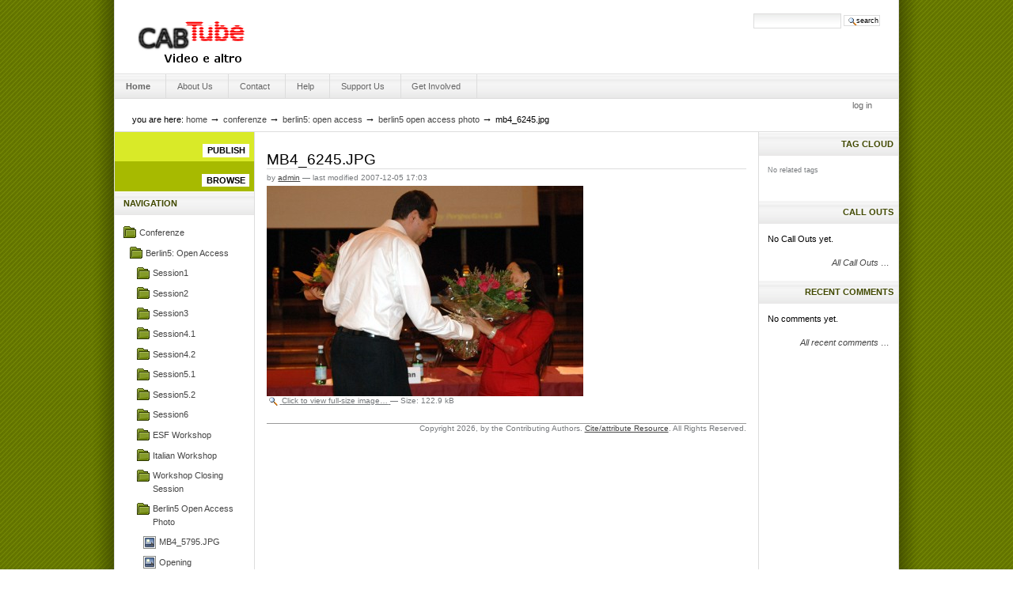

--- FILE ---
content_type: text/html;charset=utf-8
request_url: http://cabtube.cab.unipd.it/conferenze/berlin5-open-access/berlin5-open-access-photo/MB4_6245.JPG/view
body_size: 9140
content:
<!DOCTYPE html PUBLIC "-//W3C//DTD XHTML 1.0 Transitional//EN" "http://www.w3.org/TR/xhtml1/DTD/xhtml1-transitional.dtd">



<html xmlns="http://www.w3.org/1999/xhtml" xml:lang="en"
      lang="en">

  
    
    
    
    
    

  

  <head>
    <meta http-equiv="Content-Type"
          content="text/html;charset=utf-8" />

    <title>

        
            MB4_6245.JPG
            &mdash;
        
        Portal
    </title>

    
      
        <base href="http://cabtube.cab.unipd.it/conferenze/berlin5-open-access/berlin5-open-access-photo/MB4_6245.JPG" />
      
    

    <meta name="generator" content="Plone - http://plone.org" />


    <!-- Plone ECMAScripts -->
    
      
        
            
                <script type="text/javascript"
                        src="http://cabtube.cab.unipd.it/portal_javascripts/PlumiSkin/ploneScripts6014.js">
                </script>
                
            
            
                <script type="text/javascript"
                        src="http://cabtube.cab.unipd.it/portal_javascripts/PlumiSkin/ploneScripts6107.js">
                </script>
                
            
        
    
    

    
	
          
        
            
                
                    
                    
                        <style type="text/css"><!-- @import url(http://cabtube.cab.unipd.it/portal_css/PlumiSkin/ploneStyles9261.css); --></style>
                    
                    
                
            
            
                
                    <link rel="alternate stylesheet"
                          type="text/css" media="screen"
                          href="http://cabtube.cab.unipd.it/portal_css/PlumiSkin/ploneStyles8673.css"
                          title="Small Text" />
                    
                    
                
            
            
                
                    <link rel="alternate stylesheet"
                          type="text/css" media="screen"
                          href="http://cabtube.cab.unipd.it/portal_css/PlumiSkin/ploneStyles4668.css"
                          title="Large Text" />
                    
                    
                
            
            
                
                    
                    
                        <style type="text/css"><!-- @import url(http://cabtube.cab.unipd.it/portal_css/PlumiSkin/ploneStyles0582.css); --></style>
                    
                    
                
            
        
    
        
        
    

    <!-- Internet Explorer CSS Fixes -->
    <!--[if IE]>
        <style type="text/css" media="all">@import url(http://cabtube.cab.unipd.it/IEFixes.css);</style>
    <![endif]-->

    <link rel="shortcut icon" type="image/x-icon"
          href="http://cabtube.cab.unipd.it/favicon.ico" />

    <link rel="home" href="http://cabtube.cab.unipd.it"
          title="Front page" />
    <link rel="search"
          href="http://cabtube.cab.unipd.it/search_form"
          title="Search this site" />
    <link rel="author"
          href="http://cabtube.cab.unipd.it/author/admin"
          title="Author information" />
    <link rel="contents"
          href="http://cabtube.cab.unipd.it/sitemap"
          title="Site Map" />

    

    

    <link rel="up"
          href="http://cabtube.cab.unipd.it/conferenze/berlin5-open-access/berlin5-open-access-photo"
          title="Up one level" />

    

    <!-- Disable IE6 image toolbar -->
    <meta http-equiv="imagetoolbar" content="no" />
    
    
      
      
    

    
      
      
    

    
      
      
    

    
      
      
    

  </head>

  <body class="section-conferenze" dir="ltr">
    <div id="visual-portal-wrapper">

      <div id="portal-top">

        <div id="portal-header">
          <p class="hiddenStructure">
            <a accesskey="2"
               href="http://cabtube.cab.unipd.it/conferenze/berlin5-open-access/berlin5-open-access-photo/MB4_6245.JPG/view#documentContent">Skip to content.</a> |

            <a accesskey="6"
               href="http://cabtube.cab.unipd.it/conferenze/berlin5-open-access/berlin5-open-access-photo/MB4_6245.JPG/view#portlet-navigation-tree">Skip to navigation</a>
          </p>

             

             <div id="portal-searchbox">
    <form name="searchform"
          action="http://cabtube.cab.unipd.it/search"
          style="white-space:nowrap"
          onsubmit="return liveSearchSubmit()">

        <label for="searchGadget" class="hiddenStructure">Search Site</label>

        <div class="LSBox">
        <input id="searchGadget" name="SearchableText"
               type="text" size="15" title="Search Site"
               accesskey="4" class="visibility:visible" />

        <input class="searchButton" type="submit"
               value="Search" />

        <div class="LSResult" id="LSResult" style=""><div class="LSShadow" id="LSShadow"></div></div>
        </div>
    </form>

    <div id="portal-advanced-search" class="hiddenStructure">
        <a href="http://cabtube.cab.unipd.it/search_form"
           accesskey="5">
            Advanced Search&hellip;
        </a>
    </div>

    <div id="portal-blurb" class="discreet"></div>

</div>

             <h1 id="portal-logo">
    <a href="http://cabtube.cab.unipd.it" accesskey="1">
        Engage Media
    </a>
</h1>

             <div id="portal-skinswitcher">
  
</div>

             
    <h5 class="hiddenStructure">Sections</h5>

    <ul id="portal-globalnav">
        <li id="portaltab-index_html" class="selected">
            <a href="http://cabtube.cab.unipd.it">Home</a></li>
        <li id="portaltab-about-us" class="plain">
            <a href="http://cabtube.cab.unipd.it/about-us">About us</a></li>
        <li id="portaltab-contact-info" class="plain">
            <a href="http://cabtube.cab.unipd.it/contact-info">Contact</a></li>
        <li id="portaltab-help-and-tutorials" class="plain">
            <a href="http://cabtube.cab.unipd.it/help-and-tutorials">Help</a></li>
        <li id="portaltab-support-us" class="plain">
            <a href="http://cabtube.cab.unipd.it/support-us">Support Us</a></li>
        <li id="portaltab-get-involved" class="plain">
            <a href="http://cabtube.cab.unipd.it/get-involved">Get Involved</a></li>
    </ul>

          </div>

          

<h5 class="hiddenStructure">Personal tools</h5>

<ul id="portal-personaltools">
    

    
        <li>
            <a href="http://cabtube.cab.unipd.it/login_form">
               Log in
            </a>
        </li>
    

</ul>


           <div id="portal-breadcrumbs">

    <span id="breadcrumbs-you-are-here">You
are here:</span>
    <a href="http://cabtube.cab.unipd.it">Home</a>
    <span class="breadcrumbSeparator">
        &rarr;
        
    </span>
    <span dir="ltr">
        
            <a href="http://cabtube.cab.unipd.it/conferenze">Conferenze</a>
            <span class="breadcrumbSeparator">
                &rarr;
                
            </span>
            
         
    </span>
    <span dir="ltr">
        
            <a href="http://cabtube.cab.unipd.it/conferenze/berlin5-open-access">Berlin5: Open Access</a>
            <span class="breadcrumbSeparator">
                &rarr;
                
            </span>
            
         
    </span>
    <span dir="ltr">
        
            <a href="http://cabtube.cab.unipd.it/conferenze/berlin5-open-access/berlin5-open-access-photo">Berlin5 Open Access Photo</a>
            <span class="breadcrumbSeparator">
                &rarr;
                
            </span>
            
         
    </span>
    <span dir="ltr">
        
            
            
            <span>MB4_6245.JPG</span>
         
    </span>

</div>
      </div>

      <div class="visualClear" id="clear-space-before-wrapper-table"><!-- --></div>

      

      <table id="portal-columns">
        <tbody>
          <tr>
            
            <td id="portal-column-one">
              <div class="visualPadding">
                
                  

    
        

        
            <div id="portlet-publish">

      <a href="http://cabtube.cab.unipd.it/login_form"><span>Publish</span></a>

      
    </div>
        

        

        
    
    
        

        
            <div id="portlet-browse">
      <a href="http://cabtube.cab.unipd.it/taxonomy"><span>Browse</span></a>
    </div>
        

        

        
    
    
        

        
            

<dl class="portlet" id="portlet-navigation-tree">
    <dt class="portletHeader">
        <span class="portletTopLeft"></span>
        <a href="http://cabtube.cab.unipd.it/sitemap"
           class="tile">Navigation</a>
       
        <span class="portletTopRight"></span>
    </dt>

    <dd class="portletItem lastItem">
        <ul class="portletNavigationTree navTreeLevel0">

            
            



<li class="navTreeItem visualNoMarker">

    

    <div class="visualIcon contenttype-folder">
        
        <a href="http://cabtube.cab.unipd.it/conferenze"
           class="state-published visualIconPadding"
           title="">Conferenze</a>
        
    </div>

    <ul class="navTree navTreeLevel2">
        

<li class="navTreeItem visualNoMarker">

    

    <div class="visualIcon contenttype-folder">
        
        <a href="http://cabtube.cab.unipd.it/conferenze/berlin5-open-access"
           class="state-published visualIconPadding"
           title="">Berlin5: Open Access</a>
        
    </div>

    <ul class="navTree navTreeLevel3">
        

<li class="navTreeItem visualNoMarker">

    

    <div class="visualIcon contenttype-atengagevideofolder">
        
        <a href="http://cabtube.cab.unipd.it/conferenze/berlin5-open-access/session1"
           class="state-published visualIconPadding"
           title="Opening Addresses and Local Authorities Welcome (Chair: Laura Tallandini)">Session1</a>
        
    </div>

    
    
</li>


<li class="navTreeItem visualNoMarker">

    

    <div class="visualIcon contenttype-atengagevideofolder">
        
        <a href="http://cabtube.cab.unipd.it/conferenze/berlin5-open-access/session2"
           class="state-published visualIconPadding"
           title="Opening Keynote Speech (Chair: Frederick Friend)">Session2</a>
        
    </div>

    
    
</li>


<li class="navTreeItem visualNoMarker">

    

    <div class="visualIcon contenttype-atengagevideofolder">
        
        <a href="http://cabtube.cab.unipd.it/conferenze/berlin5-open-access/session3"
           class="state-published visualIconPadding"
           title="Status Reports by Signatories Berlin Declaration (Chair: Christoph Bruch)">Session3</a>
        
    </div>

    
    
</li>


<li class="navTreeItem visualNoMarker">

    

    <div class="visualIcon contenttype-atengagevideofolder">
        
        <a href="http://cabtube.cab.unipd.it/conferenze/berlin5-open-access/session4.1"
           class="state-published visualIconPadding"
           title="Transition to the Golden Road - Models, Experiences, Criticism (Chair: Johannes Fournier)">Session4.1</a>
        
    </div>

    
    
</li>


<li class="navTreeItem visualNoMarker">

    

    <div class="visualIcon contenttype-atengagevideofolder">
        
        <a href="http://cabtube.cab.unipd.it/conferenze/berlin5-open-access/session4.2"
           class="state-published visualIconPadding"
           title="Open Access in the Humanities and Social Sciences: Panel (Chair: Jean Kempf)">Session4.2</a>
        
    </div>

    
    
</li>


<li class="navTreeItem visualNoMarker">

    

    <div class="visualIcon contenttype-atengagevideofolder">
        
        <a href="http://cabtube.cab.unipd.it/conferenze/berlin5-open-access/session5.1"
           class="state-published visualIconPadding"
           title="Open Access in Developing Countries (Chair: Subbiah Arunachalam)">Session5.1</a>
        
    </div>

    
    
</li>


<li class="navTreeItem visualNoMarker">

    

    <div class="visualIcon contenttype-atengagevideofolder">
        
        <a href="http://cabtube.cab.unipd.it/conferenze/berlin5-open-access/session5.2"
           class="state-published visualIconPadding"
           title="Open Issues in Open Access (Chair: Renato Bozio)">Session5.2</a>
        
    </div>

    
    
</li>


<li class="navTreeItem visualNoMarker">

    

    <div class="visualIcon contenttype-atengagevideofolder">
        
        <a href="http://cabtube.cab.unipd.it/conferenze/berlin5-open-access/session6"
           class="state-published visualIconPadding"
           title="European Union &amp; European Community Policies (Chair: Jens Vigen)">Session6</a>
        
    </div>

    
    
</li>


<li class="navTreeItem visualNoMarker">

    

    <div class="visualIcon contenttype-folder">
        
        <a href="http://cabtube.cab.unipd.it/conferenze/berlin5-open-access/esf-workshop"
           class="state-published visualIconPadding"
           title="Shared responsibilities in sharing research data : Policies and Partnerships : An ESF - DFG workshop in the frame of the Berlin 5 Conference">ESF Workshop</a>
        
    </div>

    
    
</li>


<li class="navTreeItem visualNoMarker">

    

    <div class="visualIcon contenttype-folder">
        
        <a href="http://cabtube.cab.unipd.it/conferenze/berlin5-open-access/italian-workshop"
           class="state-published visualIconPadding"
           title=" ">Italian Workshop</a>
        
    </div>

    
    
</li>


<li class="navTreeItem visualNoMarker">

    

    <div class="visualIcon contenttype-atengagevideofolder">
        
        <a href="http://cabtube.cab.unipd.it/conferenze/berlin5-open-access/workshop-closing-session"
           class="state-published visualIconPadding"
           title="(Chair: Susanna Mornati)">Workshop Closing Session</a>
        
    </div>

    
    
</li>


<li class="navTreeItem visualNoMarker">

    

    <div class="visualIcon contenttype-folder">
        
        <a href="http://cabtube.cab.unipd.it/conferenze/berlin5-open-access/berlin5-open-access-photo"
           class="state-published visualIconPadding"
           title="Photo of the event, click with the right mouse button &gt; View Image (depends on the browser) to save the image or view the image address (for blogging or web pages).">Berlin5 Open Access Photo</a>
        
    </div>

    <ul class="navTree navTreeLevel4">
        

<li class="navTreeItem visualNoMarker">

    

    <div class="visualIcon contenttype-image">
        
        <a href="http://cabtube.cab.unipd.it/conferenze/berlin5-open-access/berlin5-open-access-photo/MB4_5795.JPG/view"
           class="state-published visualIconPadding"
           title="">MB4_5795.JPG</a>
        
    </div>

    
    
</li>


<li class="navTreeItem visualNoMarker">

    

    <div class="visualIcon contenttype-image">
        
        <a href="http://cabtube.cab.unipd.it/conferenze/berlin5-open-access/berlin5-open-access-photo/Berlin5_Apertura.JPG/view"
           class="state-published visualIconPadding"
           title="">Opening</a>
        
    </div>

    
    
</li>


<li class="navTreeItem visualNoMarker">

    

    <div class="visualIcon contenttype-image">
        
        <a href="http://cabtube.cab.unipd.it/conferenze/berlin5-open-access/berlin5-open-access-photo/conf_stampa_berlin_5_b.jpg/view"
           class="state-published visualIconPadding"
           title="">Press Conference</a>
        
    </div>

    
    
</li>


<li class="navTreeItem visualNoMarker">

    

    <div class="visualIcon contenttype-image">
        
        <a href="http://cabtube.cab.unipd.it/conferenze/berlin5-open-access/berlin5-open-access-photo/MB4_5910.JPG/view"
           class="state-published visualIconPadding"
           title="">MB4_5910.JPG</a>
        
    </div>

    
    
</li>


<li class="navTreeItem visualNoMarker">

    

    <div class="visualIcon contenttype-image">
        
        <a href="http://cabtube.cab.unipd.it/conferenze/berlin5-open-access/berlin5-open-access-photo/MB4_6023.JPG/view"
           class="state-published visualIconPadding"
           title="">MB4_6023.JPG</a>
        
    </div>

    
    
</li>


<li class="navTreeItem visualNoMarker">

    

    <div class="visualIcon contenttype-image">
        
        <a href="http://cabtube.cab.unipd.it/conferenze/berlin5-open-access/berlin5-open-access-photo/MB4_6145.JPG/view"
           class="state-published visualIconPadding"
           title="">MB4_6145.JPG</a>
        
    </div>

    
    
</li>


<li class="navTreeItem visualNoMarker">

    

    <div class="visualIcon contenttype-image">
        
        <a href="http://cabtube.cab.unipd.it/conferenze/berlin5-open-access/berlin5-open-access-photo/MB4_5674.JPG/view"
           class="state-published visualIconPadding"
           title="">MB4_5674.JPG</a>
        
    </div>

    
    
</li>


<li class="navTreeItem visualNoMarker">

    

    <div class="visualIcon contenttype-image">
        
        <a href="http://cabtube.cab.unipd.it/conferenze/berlin5-open-access/berlin5-open-access-photo/MB4_5675.JPG/view"
           class="state-published visualIconPadding"
           title="">MB4_5675.JPG</a>
        
    </div>

    
    
</li>


<li class="navTreeItem visualNoMarker">

    

    <div class="visualIcon contenttype-image">
        
        <a href="http://cabtube.cab.unipd.it/conferenze/berlin5-open-access/berlin5-open-access-photo/MB4_5676.JPG/view"
           class="state-published visualIconPadding"
           title="">MB4_5676.JPG</a>
        
    </div>

    
    
</li>


<li class="navTreeItem visualNoMarker">

    

    <div class="visualIcon contenttype-image">
        
        <a href="http://cabtube.cab.unipd.it/conferenze/berlin5-open-access/berlin5-open-access-photo/MB4_5677.JPG/view"
           class="state-published visualIconPadding"
           title="">MB4_5677.JPG</a>
        
    </div>

    
    
</li>


<li class="navTreeItem visualNoMarker">

    

    <div class="visualIcon contenttype-image">
        
        <a href="http://cabtube.cab.unipd.it/conferenze/berlin5-open-access/berlin5-open-access-photo/MB4_5678.JPG/view"
           class="state-published visualIconPadding"
           title="">MB4_5678.JPG</a>
        
    </div>

    
    
</li>


<li class="navTreeItem visualNoMarker">

    

    <div class="visualIcon contenttype-image">
        
        <a href="http://cabtube.cab.unipd.it/conferenze/berlin5-open-access/berlin5-open-access-photo/MB4_5679.JPG/view"
           class="state-published visualIconPadding"
           title="">MB4_5679.JPG</a>
        
    </div>

    
    
</li>


<li class="navTreeItem visualNoMarker">

    

    <div class="visualIcon contenttype-image">
        
        <a href="http://cabtube.cab.unipd.it/conferenze/berlin5-open-access/berlin5-open-access-photo/MB4_5680.JPG/view"
           class="state-published visualIconPadding"
           title="">MB4_5680.JPG</a>
        
    </div>

    
    
</li>


<li class="navTreeItem visualNoMarker">

    

    <div class="visualIcon contenttype-image">
        
        <a href="http://cabtube.cab.unipd.it/conferenze/berlin5-open-access/berlin5-open-access-photo/MB4_5681.JPG/view"
           class="state-published visualIconPadding"
           title="">MB4_5681.JPG</a>
        
    </div>

    
    
</li>


<li class="navTreeItem visualNoMarker">

    

    <div class="visualIcon contenttype-image">
        
        <a href="http://cabtube.cab.unipd.it/conferenze/berlin5-open-access/berlin5-open-access-photo/MB4_5682.JPG/view"
           class="state-published visualIconPadding"
           title="">MB4_5682.JPG</a>
        
    </div>

    
    
</li>


<li class="navTreeItem visualNoMarker">

    

    <div class="visualIcon contenttype-image">
        
        <a href="http://cabtube.cab.unipd.it/conferenze/berlin5-open-access/berlin5-open-access-photo/MB4_5683.JPG/view"
           class="state-published visualIconPadding"
           title="">MB4_5683.JPG</a>
        
    </div>

    
    
</li>


<li class="navTreeItem visualNoMarker">

    

    <div class="visualIcon contenttype-image">
        
        <a href="http://cabtube.cab.unipd.it/conferenze/berlin5-open-access/berlin5-open-access-photo/MB4_5684.JPG/view"
           class="state-published visualIconPadding"
           title="">MB4_5684.JPG</a>
        
    </div>

    
    
</li>


<li class="navTreeItem visualNoMarker">

    

    <div class="visualIcon contenttype-image">
        
        <a href="http://cabtube.cab.unipd.it/conferenze/berlin5-open-access/berlin5-open-access-photo/MB4_5685.JPG/view"
           class="state-published visualIconPadding"
           title="">MB4_5685.JPG</a>
        
    </div>

    
    
</li>


<li class="navTreeItem visualNoMarker">

    

    <div class="visualIcon contenttype-image">
        
        <a href="http://cabtube.cab.unipd.it/conferenze/berlin5-open-access/berlin5-open-access-photo/MB4_5686.JPG/view"
           class="state-published visualIconPadding"
           title="">MB4_5686.JPG</a>
        
    </div>

    
    
</li>


<li class="navTreeItem visualNoMarker">

    

    <div class="visualIcon contenttype-image">
        
        <a href="http://cabtube.cab.unipd.it/conferenze/berlin5-open-access/berlin5-open-access-photo/MB4_5687.JPG/view"
           class="state-published visualIconPadding"
           title="">MB4_5687.JPG</a>
        
    </div>

    
    
</li>


<li class="navTreeItem visualNoMarker">

    

    <div class="visualIcon contenttype-image">
        
        <a href="http://cabtube.cab.unipd.it/conferenze/berlin5-open-access/berlin5-open-access-photo/MB4_5688.JPG/view"
           class="state-published visualIconPadding"
           title="">MB4_5688.JPG</a>
        
    </div>

    
    
</li>


<li class="navTreeItem visualNoMarker">

    

    <div class="visualIcon contenttype-image">
        
        <a href="http://cabtube.cab.unipd.it/conferenze/berlin5-open-access/berlin5-open-access-photo/MB4_5689.JPG/view"
           class="state-published visualIconPadding"
           title="">MB4_5689.JPG</a>
        
    </div>

    
    
</li>


<li class="navTreeItem visualNoMarker">

    

    <div class="visualIcon contenttype-image">
        
        <a href="http://cabtube.cab.unipd.it/conferenze/berlin5-open-access/berlin5-open-access-photo/MB4_5690.JPG/view"
           class="state-published visualIconPadding"
           title="">MB4_5690.JPG</a>
        
    </div>

    
    
</li>


<li class="navTreeItem visualNoMarker">

    

    <div class="visualIcon contenttype-image">
        
        <a href="http://cabtube.cab.unipd.it/conferenze/berlin5-open-access/berlin5-open-access-photo/MB4_5692.JPG/view"
           class="state-published visualIconPadding"
           title="">MB4_5692.JPG</a>
        
    </div>

    
    
</li>


<li class="navTreeItem visualNoMarker">

    

    <div class="visualIcon contenttype-image">
        
        <a href="http://cabtube.cab.unipd.it/conferenze/berlin5-open-access/berlin5-open-access-photo/MB4_5694.JPG/view"
           class="state-published visualIconPadding"
           title="">MB4_5694.JPG</a>
        
    </div>

    
    
</li>


<li class="navTreeItem visualNoMarker">

    

    <div class="visualIcon contenttype-image">
        
        <a href="http://cabtube.cab.unipd.it/conferenze/berlin5-open-access/berlin5-open-access-photo/MB4_5695.JPG/view"
           class="state-published visualIconPadding"
           title="">MB4_5695.JPG</a>
        
    </div>

    
    
</li>


<li class="navTreeItem visualNoMarker">

    

    <div class="visualIcon contenttype-image">
        
        <a href="http://cabtube.cab.unipd.it/conferenze/berlin5-open-access/berlin5-open-access-photo/MB4_5696.JPG/view"
           class="state-published visualIconPadding"
           title="">MB4_5696.JPG</a>
        
    </div>

    
    
</li>


<li class="navTreeItem visualNoMarker">

    

    <div class="visualIcon contenttype-image">
        
        <a href="http://cabtube.cab.unipd.it/conferenze/berlin5-open-access/berlin5-open-access-photo/MB4_5697.JPG/view"
           class="state-published visualIconPadding"
           title="">MB4_5697.JPG</a>
        
    </div>

    
    
</li>


<li class="navTreeItem visualNoMarker">

    

    <div class="visualIcon contenttype-image">
        
        <a href="http://cabtube.cab.unipd.it/conferenze/berlin5-open-access/berlin5-open-access-photo/MB4_5698.JPG/view"
           class="state-published visualIconPadding"
           title="">MB4_5698.JPG</a>
        
    </div>

    
    
</li>


<li class="navTreeItem visualNoMarker">

    

    <div class="visualIcon contenttype-image">
        
        <a href="http://cabtube.cab.unipd.it/conferenze/berlin5-open-access/berlin5-open-access-photo/MB4_5700.JPG/view"
           class="state-published visualIconPadding"
           title="">MB4_5700.JPG</a>
        
    </div>

    
    
</li>


<li class="navTreeItem visualNoMarker">

    

    <div class="visualIcon contenttype-image">
        
        <a href="http://cabtube.cab.unipd.it/conferenze/berlin5-open-access/berlin5-open-access-photo/MB4_5703.JPG/view"
           class="state-published visualIconPadding"
           title="">MB4_5703.JPG</a>
        
    </div>

    
    
</li>


<li class="navTreeItem visualNoMarker">

    

    <div class="visualIcon contenttype-image">
        
        <a href="http://cabtube.cab.unipd.it/conferenze/berlin5-open-access/berlin5-open-access-photo/MB4_5704.JPG/view"
           class="state-published visualIconPadding"
           title="">MB4_5704.JPG</a>
        
    </div>

    
    
</li>


<li class="navTreeItem visualNoMarker">

    

    <div class="visualIcon contenttype-image">
        
        <a href="http://cabtube.cab.unipd.it/conferenze/berlin5-open-access/berlin5-open-access-photo/MB4_5705.JPG/view"
           class="state-published visualIconPadding"
           title="">MB4_5705.JPG</a>
        
    </div>

    
    
</li>


<li class="navTreeItem visualNoMarker">

    

    <div class="visualIcon contenttype-image">
        
        <a href="http://cabtube.cab.unipd.it/conferenze/berlin5-open-access/berlin5-open-access-photo/MB4_5706.JPG/view"
           class="state-published visualIconPadding"
           title="">MB4_5706.JPG</a>
        
    </div>

    
    
</li>


<li class="navTreeItem visualNoMarker">

    

    <div class="visualIcon contenttype-image">
        
        <a href="http://cabtube.cab.unipd.it/conferenze/berlin5-open-access/berlin5-open-access-photo/MB4_5707.JPG/view"
           class="state-published visualIconPadding"
           title="">MB4_5707.JPG</a>
        
    </div>

    
    
</li>


<li class="navTreeItem visualNoMarker">

    

    <div class="visualIcon contenttype-image">
        
        <a href="http://cabtube.cab.unipd.it/conferenze/berlin5-open-access/berlin5-open-access-photo/MB4_5709.JPG/view"
           class="state-published visualIconPadding"
           title="">MB4_5709.JPG</a>
        
    </div>

    
    
</li>


<li class="navTreeItem visualNoMarker">

    

    <div class="visualIcon contenttype-image">
        
        <a href="http://cabtube.cab.unipd.it/conferenze/berlin5-open-access/berlin5-open-access-photo/MB4_5710.JPG/view"
           class="state-published visualIconPadding"
           title="">MB4_5710.JPG</a>
        
    </div>

    
    
</li>


<li class="navTreeItem visualNoMarker">

    

    <div class="visualIcon contenttype-image">
        
        <a href="http://cabtube.cab.unipd.it/conferenze/berlin5-open-access/berlin5-open-access-photo/MB4_5711.JPG/view"
           class="state-published visualIconPadding"
           title="">MB4_5711.JPG</a>
        
    </div>

    
    
</li>


<li class="navTreeItem visualNoMarker">

    

    <div class="visualIcon contenttype-image">
        
        <a href="http://cabtube.cab.unipd.it/conferenze/berlin5-open-access/berlin5-open-access-photo/MB4_5712.JPG/view"
           class="state-published visualIconPadding"
           title="">MB4_5712.JPG</a>
        
    </div>

    
    
</li>


<li class="navTreeItem visualNoMarker">

    

    <div class="visualIcon contenttype-image">
        
        <a href="http://cabtube.cab.unipd.it/conferenze/berlin5-open-access/berlin5-open-access-photo/MB4_5713.JPG/view"
           class="state-published visualIconPadding"
           title="">MB4_5713.JPG</a>
        
    </div>

    
    
</li>


<li class="navTreeItem visualNoMarker">

    

    <div class="visualIcon contenttype-image">
        
        <a href="http://cabtube.cab.unipd.it/conferenze/berlin5-open-access/berlin5-open-access-photo/MB4_5714.JPG/view"
           class="state-published visualIconPadding"
           title="">MB4_5714.JPG</a>
        
    </div>

    
    
</li>


<li class="navTreeItem visualNoMarker">

    

    <div class="visualIcon contenttype-image">
        
        <a href="http://cabtube.cab.unipd.it/conferenze/berlin5-open-access/berlin5-open-access-photo/MB4_5715.JPG/view"
           class="state-published visualIconPadding"
           title="">MB4_5715.JPG</a>
        
    </div>

    
    
</li>


<li class="navTreeItem visualNoMarker">

    

    <div class="visualIcon contenttype-image">
        
        <a href="http://cabtube.cab.unipd.it/conferenze/berlin5-open-access/berlin5-open-access-photo/MB4_5716.JPG/view"
           class="state-published visualIconPadding"
           title="">MB4_5716.JPG</a>
        
    </div>

    
    
</li>


<li class="navTreeItem visualNoMarker">

    

    <div class="visualIcon contenttype-image">
        
        <a href="http://cabtube.cab.unipd.it/conferenze/berlin5-open-access/berlin5-open-access-photo/MB4_5717.JPG/view"
           class="state-published visualIconPadding"
           title="">MB4_5717.JPG</a>
        
    </div>

    
    
</li>


<li class="navTreeItem visualNoMarker">

    

    <div class="visualIcon contenttype-image">
        
        <a href="http://cabtube.cab.unipd.it/conferenze/berlin5-open-access/berlin5-open-access-photo/MB4_5718.JPG/view"
           class="state-published visualIconPadding"
           title="">MB4_5718.JPG</a>
        
    </div>

    
    
</li>


<li class="navTreeItem visualNoMarker">

    

    <div class="visualIcon contenttype-image">
        
        <a href="http://cabtube.cab.unipd.it/conferenze/berlin5-open-access/berlin5-open-access-photo/MB4_5719.JPG/view"
           class="state-published visualIconPadding"
           title="">MB4_5719.JPG</a>
        
    </div>

    
    
</li>


<li class="navTreeItem visualNoMarker">

    

    <div class="visualIcon contenttype-image">
        
        <a href="http://cabtube.cab.unipd.it/conferenze/berlin5-open-access/berlin5-open-access-photo/MB4_5721.JPG/view"
           class="state-published visualIconPadding"
           title="">MB4_5721.JPG</a>
        
    </div>

    
    
</li>


<li class="navTreeItem visualNoMarker">

    

    <div class="visualIcon contenttype-image">
        
        <a href="http://cabtube.cab.unipd.it/conferenze/berlin5-open-access/berlin5-open-access-photo/MB4_5725.JPG/view"
           class="state-published visualIconPadding"
           title="">MB4_5725.JPG</a>
        
    </div>

    
    
</li>


<li class="navTreeItem visualNoMarker">

    

    <div class="visualIcon contenttype-image">
        
        <a href="http://cabtube.cab.unipd.it/conferenze/berlin5-open-access/berlin5-open-access-photo/MB4_5726.JPG/view"
           class="state-published visualIconPadding"
           title="">MB4_5726.JPG</a>
        
    </div>

    
    
</li>


<li class="navTreeItem visualNoMarker">

    

    <div class="visualIcon contenttype-image">
        
        <a href="http://cabtube.cab.unipd.it/conferenze/berlin5-open-access/berlin5-open-access-photo/MB4_5727.JPG/view"
           class="state-published visualIconPadding"
           title="">MB4_5727.JPG</a>
        
    </div>

    
    
</li>


<li class="navTreeItem visualNoMarker">

    

    <div class="visualIcon contenttype-image">
        
        <a href="http://cabtube.cab.unipd.it/conferenze/berlin5-open-access/berlin5-open-access-photo/MB4_5728.JPG/view"
           class="state-published visualIconPadding"
           title="">MB4_5728.JPG</a>
        
    </div>

    
    
</li>


<li class="navTreeItem visualNoMarker">

    

    <div class="visualIcon contenttype-image">
        
        <a href="http://cabtube.cab.unipd.it/conferenze/berlin5-open-access/berlin5-open-access-photo/MB4_5730.JPG/view"
           class="state-published visualIconPadding"
           title="">MB4_5730.JPG</a>
        
    </div>

    
    
</li>


<li class="navTreeItem visualNoMarker">

    

    <div class="visualIcon contenttype-image">
        
        <a href="http://cabtube.cab.unipd.it/conferenze/berlin5-open-access/berlin5-open-access-photo/MB4_5731.JPG/view"
           class="state-published visualIconPadding"
           title="">MB4_5731.JPG</a>
        
    </div>

    
    
</li>


<li class="navTreeItem visualNoMarker">

    

    <div class="visualIcon contenttype-image">
        
        <a href="http://cabtube.cab.unipd.it/conferenze/berlin5-open-access/berlin5-open-access-photo/MB4_5732.JPG/view"
           class="state-published visualIconPadding"
           title="">MB4_5732.JPG</a>
        
    </div>

    
    
</li>


<li class="navTreeItem visualNoMarker">

    

    <div class="visualIcon contenttype-image">
        
        <a href="http://cabtube.cab.unipd.it/conferenze/berlin5-open-access/berlin5-open-access-photo/MB4_5734.JPG/view"
           class="state-published visualIconPadding"
           title="">MB4_5734.JPG</a>
        
    </div>

    
    
</li>


<li class="navTreeItem visualNoMarker">

    

    <div class="visualIcon contenttype-image">
        
        <a href="http://cabtube.cab.unipd.it/conferenze/berlin5-open-access/berlin5-open-access-photo/MB4_5735.JPG/view"
           class="state-published visualIconPadding"
           title="">MB4_5735.JPG</a>
        
    </div>

    
    
</li>


<li class="navTreeItem visualNoMarker">

    

    <div class="visualIcon contenttype-image">
        
        <a href="http://cabtube.cab.unipd.it/conferenze/berlin5-open-access/berlin5-open-access-photo/MB4_5738.JPG/view"
           class="state-published visualIconPadding"
           title="">MB4_5738.JPG</a>
        
    </div>

    
    
</li>


<li class="navTreeItem visualNoMarker">

    

    <div class="visualIcon contenttype-image">
        
        <a href="http://cabtube.cab.unipd.it/conferenze/berlin5-open-access/berlin5-open-access-photo/MB4_5742.JPG/view"
           class="state-published visualIconPadding"
           title="">MB4_5742.JPG</a>
        
    </div>

    
    
</li>


<li class="navTreeItem visualNoMarker">

    

    <div class="visualIcon contenttype-image">
        
        <a href="http://cabtube.cab.unipd.it/conferenze/berlin5-open-access/berlin5-open-access-photo/MB4_5743.JPG/view"
           class="state-published visualIconPadding"
           title="">MB4_5743.JPG</a>
        
    </div>

    
    
</li>


<li class="navTreeItem visualNoMarker">

    

    <div class="visualIcon contenttype-image">
        
        <a href="http://cabtube.cab.unipd.it/conferenze/berlin5-open-access/berlin5-open-access-photo/MB4_5745.JPG/view"
           class="state-published visualIconPadding"
           title="">MB4_5745.JPG</a>
        
    </div>

    
    
</li>


<li class="navTreeItem visualNoMarker">

    

    <div class="visualIcon contenttype-image">
        
        <a href="http://cabtube.cab.unipd.it/conferenze/berlin5-open-access/berlin5-open-access-photo/MB4_5746.JPG/view"
           class="state-published visualIconPadding"
           title="">MB4_5746.JPG</a>
        
    </div>

    
    
</li>


<li class="navTreeItem visualNoMarker">

    

    <div class="visualIcon contenttype-image">
        
        <a href="http://cabtube.cab.unipd.it/conferenze/berlin5-open-access/berlin5-open-access-photo/MB4_5747.JPG/view"
           class="state-published visualIconPadding"
           title="">MB4_5747.JPG</a>
        
    </div>

    
    
</li>


<li class="navTreeItem visualNoMarker">

    

    <div class="visualIcon contenttype-image">
        
        <a href="http://cabtube.cab.unipd.it/conferenze/berlin5-open-access/berlin5-open-access-photo/MB4_5748.JPG/view"
           class="state-published visualIconPadding"
           title="">MB4_5748.JPG</a>
        
    </div>

    
    
</li>


<li class="navTreeItem visualNoMarker">

    

    <div class="visualIcon contenttype-image">
        
        <a href="http://cabtube.cab.unipd.it/conferenze/berlin5-open-access/berlin5-open-access-photo/MB4_5749.JPG/view"
           class="state-published visualIconPadding"
           title="">MB4_5749.JPG</a>
        
    </div>

    
    
</li>


<li class="navTreeItem visualNoMarker">

    

    <div class="visualIcon contenttype-image">
        
        <a href="http://cabtube.cab.unipd.it/conferenze/berlin5-open-access/berlin5-open-access-photo/MB4_5750.JPG/view"
           class="state-published visualIconPadding"
           title="">MB4_5750.JPG</a>
        
    </div>

    
    
</li>


<li class="navTreeItem visualNoMarker">

    

    <div class="visualIcon contenttype-image">
        
        <a href="http://cabtube.cab.unipd.it/conferenze/berlin5-open-access/berlin5-open-access-photo/MB4_5751.JPG/view"
           class="state-published visualIconPadding"
           title="">MB4_5751.JPG</a>
        
    </div>

    
    
</li>


<li class="navTreeItem visualNoMarker">

    

    <div class="visualIcon contenttype-image">
        
        <a href="http://cabtube.cab.unipd.it/conferenze/berlin5-open-access/berlin5-open-access-photo/MB4_5752.JPG/view"
           class="state-published visualIconPadding"
           title="">MB4_5752.JPG</a>
        
    </div>

    
    
</li>


<li class="navTreeItem visualNoMarker">

    

    <div class="visualIcon contenttype-image">
        
        <a href="http://cabtube.cab.unipd.it/conferenze/berlin5-open-access/berlin5-open-access-photo/MB4_5753.JPG/view"
           class="state-published visualIconPadding"
           title="">MB4_5753.JPG</a>
        
    </div>

    
    
</li>


<li class="navTreeItem visualNoMarker">

    

    <div class="visualIcon contenttype-image">
        
        <a href="http://cabtube.cab.unipd.it/conferenze/berlin5-open-access/berlin5-open-access-photo/MB4_5754.JPG/view"
           class="state-published visualIconPadding"
           title="">MB4_5754.JPG</a>
        
    </div>

    
    
</li>


<li class="navTreeItem visualNoMarker">

    

    <div class="visualIcon contenttype-image">
        
        <a href="http://cabtube.cab.unipd.it/conferenze/berlin5-open-access/berlin5-open-access-photo/MB4_5755.JPG/view"
           class="state-published visualIconPadding"
           title="">MB4_5755.JPG</a>
        
    </div>

    
    
</li>


<li class="navTreeItem visualNoMarker">

    

    <div class="visualIcon contenttype-image">
        
        <a href="http://cabtube.cab.unipd.it/conferenze/berlin5-open-access/berlin5-open-access-photo/MB4_5756.JPG/view"
           class="state-published visualIconPadding"
           title="">MB4_5756.JPG</a>
        
    </div>

    
    
</li>


<li class="navTreeItem visualNoMarker">

    

    <div class="visualIcon contenttype-image">
        
        <a href="http://cabtube.cab.unipd.it/conferenze/berlin5-open-access/berlin5-open-access-photo/MB4_5757.JPG/view"
           class="state-published visualIconPadding"
           title="">MB4_5757.JPG</a>
        
    </div>

    
    
</li>


<li class="navTreeItem visualNoMarker">

    

    <div class="visualIcon contenttype-image">
        
        <a href="http://cabtube.cab.unipd.it/conferenze/berlin5-open-access/berlin5-open-access-photo/MB4_5758.JPG/view"
           class="state-published visualIconPadding"
           title="">MB4_5758.JPG</a>
        
    </div>

    
    
</li>


<li class="navTreeItem visualNoMarker">

    

    <div class="visualIcon contenttype-image">
        
        <a href="http://cabtube.cab.unipd.it/conferenze/berlin5-open-access/berlin5-open-access-photo/MB4_5759.JPG/view"
           class="state-published visualIconPadding"
           title="">MB4_5759.JPG</a>
        
    </div>

    
    
</li>


<li class="navTreeItem visualNoMarker">

    

    <div class="visualIcon contenttype-image">
        
        <a href="http://cabtube.cab.unipd.it/conferenze/berlin5-open-access/berlin5-open-access-photo/MB4_5760.JPG/view"
           class="state-published visualIconPadding"
           title="">MB4_5760.JPG</a>
        
    </div>

    
    
</li>


<li class="navTreeItem visualNoMarker">

    

    <div class="visualIcon contenttype-image">
        
        <a href="http://cabtube.cab.unipd.it/conferenze/berlin5-open-access/berlin5-open-access-photo/MB4_5761.JPG/view"
           class="state-published visualIconPadding"
           title="">MB4_5761.JPG</a>
        
    </div>

    
    
</li>


<li class="navTreeItem visualNoMarker">

    

    <div class="visualIcon contenttype-image">
        
        <a href="http://cabtube.cab.unipd.it/conferenze/berlin5-open-access/berlin5-open-access-photo/MB4_5762.JPG/view"
           class="state-published visualIconPadding"
           title="">MB4_5762.JPG</a>
        
    </div>

    
    
</li>


<li class="navTreeItem visualNoMarker">

    

    <div class="visualIcon contenttype-image">
        
        <a href="http://cabtube.cab.unipd.it/conferenze/berlin5-open-access/berlin5-open-access-photo/MB4_5763.JPG/view"
           class="state-published visualIconPadding"
           title="">MB4_5763.JPG</a>
        
    </div>

    
    
</li>


<li class="navTreeItem visualNoMarker">

    

    <div class="visualIcon contenttype-image">
        
        <a href="http://cabtube.cab.unipd.it/conferenze/berlin5-open-access/berlin5-open-access-photo/MB4_5765.JPG/view"
           class="state-published visualIconPadding"
           title="">MB4_5765.JPG</a>
        
    </div>

    
    
</li>


<li class="navTreeItem visualNoMarker">

    

    <div class="visualIcon contenttype-image">
        
        <a href="http://cabtube.cab.unipd.it/conferenze/berlin5-open-access/berlin5-open-access-photo/MB4_5766.JPG/view"
           class="state-published visualIconPadding"
           title="">MB4_5766.JPG</a>
        
    </div>

    
    
</li>


<li class="navTreeItem visualNoMarker">

    

    <div class="visualIcon contenttype-image">
        
        <a href="http://cabtube.cab.unipd.it/conferenze/berlin5-open-access/berlin5-open-access-photo/MB4_5768.JPG/view"
           class="state-published visualIconPadding"
           title="">MB4_5768.JPG</a>
        
    </div>

    
    
</li>


<li class="navTreeItem visualNoMarker">

    

    <div class="visualIcon contenttype-image">
        
        <a href="http://cabtube.cab.unipd.it/conferenze/berlin5-open-access/berlin5-open-access-photo/MB4_5769.JPG/view"
           class="state-published visualIconPadding"
           title="">MB4_5769.JPG</a>
        
    </div>

    
    
</li>


<li class="navTreeItem visualNoMarker">

    

    <div class="visualIcon contenttype-image">
        
        <a href="http://cabtube.cab.unipd.it/conferenze/berlin5-open-access/berlin5-open-access-photo/MB4_5770.JPG/view"
           class="state-published visualIconPadding"
           title="">MB4_5770.JPG</a>
        
    </div>

    
    
</li>


<li class="navTreeItem visualNoMarker">

    

    <div class="visualIcon contenttype-image">
        
        <a href="http://cabtube.cab.unipd.it/conferenze/berlin5-open-access/berlin5-open-access-photo/MB4_5771.JPG/view"
           class="state-published visualIconPadding"
           title="">MB4_5771.JPG</a>
        
    </div>

    
    
</li>


<li class="navTreeItem visualNoMarker">

    

    <div class="visualIcon contenttype-image">
        
        <a href="http://cabtube.cab.unipd.it/conferenze/berlin5-open-access/berlin5-open-access-photo/MB4_5772.JPG/view"
           class="state-published visualIconPadding"
           title="">MB4_5772.JPG</a>
        
    </div>

    
    
</li>


<li class="navTreeItem visualNoMarker">

    

    <div class="visualIcon contenttype-image">
        
        <a href="http://cabtube.cab.unipd.it/conferenze/berlin5-open-access/berlin5-open-access-photo/MB4_5773.JPG/view"
           class="state-published visualIconPadding"
           title="">MB4_5773.JPG</a>
        
    </div>

    
    
</li>


<li class="navTreeItem visualNoMarker">

    

    <div class="visualIcon contenttype-image">
        
        <a href="http://cabtube.cab.unipd.it/conferenze/berlin5-open-access/berlin5-open-access-photo/MB4_5774.JPG/view"
           class="state-published visualIconPadding"
           title="">MB4_5774.JPG</a>
        
    </div>

    
    
</li>


<li class="navTreeItem visualNoMarker">

    

    <div class="visualIcon contenttype-image">
        
        <a href="http://cabtube.cab.unipd.it/conferenze/berlin5-open-access/berlin5-open-access-photo/MB4_5775.JPG/view"
           class="state-published visualIconPadding"
           title="">MB4_5775.JPG</a>
        
    </div>

    
    
</li>


<li class="navTreeItem visualNoMarker">

    

    <div class="visualIcon contenttype-image">
        
        <a href="http://cabtube.cab.unipd.it/conferenze/berlin5-open-access/berlin5-open-access-photo/MB4_5776.JPG/view"
           class="state-published visualIconPadding"
           title="">MB4_5776.JPG</a>
        
    </div>

    
    
</li>


<li class="navTreeItem visualNoMarker">

    

    <div class="visualIcon contenttype-image">
        
        <a href="http://cabtube.cab.unipd.it/conferenze/berlin5-open-access/berlin5-open-access-photo/MB4_5777.JPG/view"
           class="state-published visualIconPadding"
           title="">MB4_5777.JPG</a>
        
    </div>

    
    
</li>


<li class="navTreeItem visualNoMarker">

    

    <div class="visualIcon contenttype-image">
        
        <a href="http://cabtube.cab.unipd.it/conferenze/berlin5-open-access/berlin5-open-access-photo/MB4_5778.JPG/view"
           class="state-published visualIconPadding"
           title="">MB4_5778.JPG</a>
        
    </div>

    
    
</li>


<li class="navTreeItem visualNoMarker">

    

    <div class="visualIcon contenttype-image">
        
        <a href="http://cabtube.cab.unipd.it/conferenze/berlin5-open-access/berlin5-open-access-photo/MB4_5779.JPG/view"
           class="state-published visualIconPadding"
           title="">MB4_5779.JPG</a>
        
    </div>

    
    
</li>


<li class="navTreeItem visualNoMarker">

    

    <div class="visualIcon contenttype-image">
        
        <a href="http://cabtube.cab.unipd.it/conferenze/berlin5-open-access/berlin5-open-access-photo/MB4_5780.JPG/view"
           class="state-published visualIconPadding"
           title="">MB4_5780.JPG</a>
        
    </div>

    
    
</li>


<li class="navTreeItem visualNoMarker">

    

    <div class="visualIcon contenttype-image">
        
        <a href="http://cabtube.cab.unipd.it/conferenze/berlin5-open-access/berlin5-open-access-photo/MB4_5781.JPG/view"
           class="state-published visualIconPadding"
           title="">MB4_5781.JPG</a>
        
    </div>

    
    
</li>


<li class="navTreeItem visualNoMarker">

    

    <div class="visualIcon contenttype-image">
        
        <a href="http://cabtube.cab.unipd.it/conferenze/berlin5-open-access/berlin5-open-access-photo/MB4_5782.JPG/view"
           class="state-published visualIconPadding"
           title="">MB4_5782.JPG</a>
        
    </div>

    
    
</li>


<li class="navTreeItem visualNoMarker">

    

    <div class="visualIcon contenttype-image">
        
        <a href="http://cabtube.cab.unipd.it/conferenze/berlin5-open-access/berlin5-open-access-photo/MB4_5783.JPG/view"
           class="state-published visualIconPadding"
           title="">MB4_5783.JPG</a>
        
    </div>

    
    
</li>


<li class="navTreeItem visualNoMarker">

    

    <div class="visualIcon contenttype-image">
        
        <a href="http://cabtube.cab.unipd.it/conferenze/berlin5-open-access/berlin5-open-access-photo/MB4_5784.JPG/view"
           class="state-published visualIconPadding"
           title="">MB4_5784.JPG</a>
        
    </div>

    
    
</li>


<li class="navTreeItem visualNoMarker">

    

    <div class="visualIcon contenttype-image">
        
        <a href="http://cabtube.cab.unipd.it/conferenze/berlin5-open-access/berlin5-open-access-photo/MB4_5785.JPG/view"
           class="state-published visualIconPadding"
           title="">MB4_5785.JPG</a>
        
    </div>

    
    
</li>


<li class="navTreeItem visualNoMarker">

    

    <div class="visualIcon contenttype-image">
        
        <a href="http://cabtube.cab.unipd.it/conferenze/berlin5-open-access/berlin5-open-access-photo/MB4_5786.JPG/view"
           class="state-published visualIconPadding"
           title="">MB4_5786.JPG</a>
        
    </div>

    
    
</li>


<li class="navTreeItem visualNoMarker">

    

    <div class="visualIcon contenttype-image">
        
        <a href="http://cabtube.cab.unipd.it/conferenze/berlin5-open-access/berlin5-open-access-photo/MB4_5787.JPG/view"
           class="state-published visualIconPadding"
           title="">MB4_5787.JPG</a>
        
    </div>

    
    
</li>


<li class="navTreeItem visualNoMarker">

    

    <div class="visualIcon contenttype-image">
        
        <a href="http://cabtube.cab.unipd.it/conferenze/berlin5-open-access/berlin5-open-access-photo/MB4_5788.JPG/view"
           class="state-published visualIconPadding"
           title="">MB4_5788.JPG</a>
        
    </div>

    
    
</li>


<li class="navTreeItem visualNoMarker">

    

    <div class="visualIcon contenttype-image">
        
        <a href="http://cabtube.cab.unipd.it/conferenze/berlin5-open-access/berlin5-open-access-photo/MB4_5789.JPG/view"
           class="state-published visualIconPadding"
           title="">MB4_5789.JPG</a>
        
    </div>

    
    
</li>


<li class="navTreeItem visualNoMarker">

    

    <div class="visualIcon contenttype-image">
        
        <a href="http://cabtube.cab.unipd.it/conferenze/berlin5-open-access/berlin5-open-access-photo/MB4_5790.JPG/view"
           class="state-published visualIconPadding"
           title="">MB4_5790.JPG</a>
        
    </div>

    
    
</li>


<li class="navTreeItem visualNoMarker">

    

    <div class="visualIcon contenttype-image">
        
        <a href="http://cabtube.cab.unipd.it/conferenze/berlin5-open-access/berlin5-open-access-photo/MB4_5791.JPG/view"
           class="state-published visualIconPadding"
           title="">MB4_5791.JPG</a>
        
    </div>

    
    
</li>


<li class="navTreeItem visualNoMarker">

    

    <div class="visualIcon contenttype-image">
        
        <a href="http://cabtube.cab.unipd.it/conferenze/berlin5-open-access/berlin5-open-access-photo/MB4_5792.JPG/view"
           class="state-published visualIconPadding"
           title="">MB4_5792.JPG</a>
        
    </div>

    
    
</li>


<li class="navTreeItem visualNoMarker">

    

    <div class="visualIcon contenttype-image">
        
        <a href="http://cabtube.cab.unipd.it/conferenze/berlin5-open-access/berlin5-open-access-photo/MB4_5793.JPG/view"
           class="state-published visualIconPadding"
           title="">MB4_5793.JPG</a>
        
    </div>

    
    
</li>


<li class="navTreeItem visualNoMarker">

    

    <div class="visualIcon contenttype-image">
        
        <a href="http://cabtube.cab.unipd.it/conferenze/berlin5-open-access/berlin5-open-access-photo/MB4_5794.JPG/view"
           class="state-published visualIconPadding"
           title="">MB4_5794.JPG</a>
        
    </div>

    
    
</li>


<li class="navTreeItem visualNoMarker">

    

    <div class="visualIcon contenttype-image">
        
        <a href="http://cabtube.cab.unipd.it/conferenze/berlin5-open-access/berlin5-open-access-photo/MB4_5796.JPG/view"
           class="state-published visualIconPadding"
           title="">MB4_5796.JPG</a>
        
    </div>

    
    
</li>


<li class="navTreeItem visualNoMarker">

    

    <div class="visualIcon contenttype-image">
        
        <a href="http://cabtube.cab.unipd.it/conferenze/berlin5-open-access/berlin5-open-access-photo/MB4_5798.JPG/view"
           class="state-published visualIconPadding"
           title="">MB4_5798.JPG</a>
        
    </div>

    
    
</li>


<li class="navTreeItem visualNoMarker">

    

    <div class="visualIcon contenttype-image">
        
        <a href="http://cabtube.cab.unipd.it/conferenze/berlin5-open-access/berlin5-open-access-photo/MB4_5799.JPG/view"
           class="state-published visualIconPadding"
           title="">MB4_5799.JPG</a>
        
    </div>

    
    
</li>


<li class="navTreeItem visualNoMarker">

    

    <div class="visualIcon contenttype-image">
        
        <a href="http://cabtube.cab.unipd.it/conferenze/berlin5-open-access/berlin5-open-access-photo/MB4_5800.JPG/view"
           class="state-published visualIconPadding"
           title="">MB4_5800.JPG</a>
        
    </div>

    
    
</li>


<li class="navTreeItem visualNoMarker">

    

    <div class="visualIcon contenttype-image">
        
        <a href="http://cabtube.cab.unipd.it/conferenze/berlin5-open-access/berlin5-open-access-photo/MB4_5801.JPG/view"
           class="state-published visualIconPadding"
           title="">MB4_5801.JPG</a>
        
    </div>

    
    
</li>


<li class="navTreeItem visualNoMarker">

    

    <div class="visualIcon contenttype-image">
        
        <a href="http://cabtube.cab.unipd.it/conferenze/berlin5-open-access/berlin5-open-access-photo/MB4_5803.JPG/view"
           class="state-published visualIconPadding"
           title="">MB4_5803.JPG</a>
        
    </div>

    
    
</li>


<li class="navTreeItem visualNoMarker">

    

    <div class="visualIcon contenttype-image">
        
        <a href="http://cabtube.cab.unipd.it/conferenze/berlin5-open-access/berlin5-open-access-photo/MB4_5805.JPG/view"
           class="state-published visualIconPadding"
           title="">MB4_5805.JPG</a>
        
    </div>

    
    
</li>


<li class="navTreeItem visualNoMarker">

    

    <div class="visualIcon contenttype-image">
        
        <a href="http://cabtube.cab.unipd.it/conferenze/berlin5-open-access/berlin5-open-access-photo/MB4_5806.JPG/view"
           class="state-published visualIconPadding"
           title="">MB4_5806.JPG</a>
        
    </div>

    
    
</li>


<li class="navTreeItem visualNoMarker">

    

    <div class="visualIcon contenttype-image">
        
        <a href="http://cabtube.cab.unipd.it/conferenze/berlin5-open-access/berlin5-open-access-photo/MB4_5808.JPG/view"
           class="state-published visualIconPadding"
           title="">MB4_5808.JPG</a>
        
    </div>

    
    
</li>


<li class="navTreeItem visualNoMarker">

    

    <div class="visualIcon contenttype-image">
        
        <a href="http://cabtube.cab.unipd.it/conferenze/berlin5-open-access/berlin5-open-access-photo/MB4_5809.JPG/view"
           class="state-published visualIconPadding"
           title="">MB4_5809.JPG</a>
        
    </div>

    
    
</li>


<li class="navTreeItem visualNoMarker">

    

    <div class="visualIcon contenttype-image">
        
        <a href="http://cabtube.cab.unipd.it/conferenze/berlin5-open-access/berlin5-open-access-photo/MB4_5810.JPG/view"
           class="state-published visualIconPadding"
           title="">MB4_5810.JPG</a>
        
    </div>

    
    
</li>


<li class="navTreeItem visualNoMarker">

    

    <div class="visualIcon contenttype-image">
        
        <a href="http://cabtube.cab.unipd.it/conferenze/berlin5-open-access/berlin5-open-access-photo/MB4_5811.JPG/view"
           class="state-published visualIconPadding"
           title="">MB4_5811.JPG</a>
        
    </div>

    
    
</li>


<li class="navTreeItem visualNoMarker">

    

    <div class="visualIcon contenttype-image">
        
        <a href="http://cabtube.cab.unipd.it/conferenze/berlin5-open-access/berlin5-open-access-photo/MB4_5812.JPG/view"
           class="state-published visualIconPadding"
           title="">MB4_5812.JPG</a>
        
    </div>

    
    
</li>


<li class="navTreeItem visualNoMarker">

    

    <div class="visualIcon contenttype-image">
        
        <a href="http://cabtube.cab.unipd.it/conferenze/berlin5-open-access/berlin5-open-access-photo/MB4_5813.JPG/view"
           class="state-published visualIconPadding"
           title="">MB4_5813.JPG</a>
        
    </div>

    
    
</li>


<li class="navTreeItem visualNoMarker">

    

    <div class="visualIcon contenttype-image">
        
        <a href="http://cabtube.cab.unipd.it/conferenze/berlin5-open-access/berlin5-open-access-photo/MB4_5814.JPG/view"
           class="state-published visualIconPadding"
           title="">MB4_5814.JPG</a>
        
    </div>

    
    
</li>


<li class="navTreeItem visualNoMarker">

    

    <div class="visualIcon contenttype-image">
        
        <a href="http://cabtube.cab.unipd.it/conferenze/berlin5-open-access/berlin5-open-access-photo/MB4_5815.JPG/view"
           class="state-published visualIconPadding"
           title="">MB4_5815.JPG</a>
        
    </div>

    
    
</li>


<li class="navTreeItem visualNoMarker">

    

    <div class="visualIcon contenttype-image">
        
        <a href="http://cabtube.cab.unipd.it/conferenze/berlin5-open-access/berlin5-open-access-photo/MB4_5816.JPG/view"
           class="state-published visualIconPadding"
           title="">MB4_5816.JPG</a>
        
    </div>

    
    
</li>


<li class="navTreeItem visualNoMarker">

    

    <div class="visualIcon contenttype-image">
        
        <a href="http://cabtube.cab.unipd.it/conferenze/berlin5-open-access/berlin5-open-access-photo/MB4_5817.JPG/view"
           class="state-published visualIconPadding"
           title="">MB4_5817.JPG</a>
        
    </div>

    
    
</li>


<li class="navTreeItem visualNoMarker">

    

    <div class="visualIcon contenttype-image">
        
        <a href="http://cabtube.cab.unipd.it/conferenze/berlin5-open-access/berlin5-open-access-photo/MB4_5818.JPG/view"
           class="state-published visualIconPadding"
           title="">MB4_5818.JPG</a>
        
    </div>

    
    
</li>


<li class="navTreeItem visualNoMarker">

    

    <div class="visualIcon contenttype-image">
        
        <a href="http://cabtube.cab.unipd.it/conferenze/berlin5-open-access/berlin5-open-access-photo/MB4_5819.JPG/view"
           class="state-published visualIconPadding"
           title="">MB4_5819.JPG</a>
        
    </div>

    
    
</li>


<li class="navTreeItem visualNoMarker">

    

    <div class="visualIcon contenttype-image">
        
        <a href="http://cabtube.cab.unipd.it/conferenze/berlin5-open-access/berlin5-open-access-photo/MB4_5820.JPG/view"
           class="state-published visualIconPadding"
           title="">MB4_5820.JPG</a>
        
    </div>

    
    
</li>


<li class="navTreeItem visualNoMarker">

    

    <div class="visualIcon contenttype-image">
        
        <a href="http://cabtube.cab.unipd.it/conferenze/berlin5-open-access/berlin5-open-access-photo/MB4_5821.JPG/view"
           class="state-published visualIconPadding"
           title="">MB4_5821.JPG</a>
        
    </div>

    
    
</li>


<li class="navTreeItem visualNoMarker">

    

    <div class="visualIcon contenttype-image">
        
        <a href="http://cabtube.cab.unipd.it/conferenze/berlin5-open-access/berlin5-open-access-photo/MB4_5822.JPG/view"
           class="state-published visualIconPadding"
           title="">MB4_5822.JPG</a>
        
    </div>

    
    
</li>


<li class="navTreeItem visualNoMarker">

    

    <div class="visualIcon contenttype-image">
        
        <a href="http://cabtube.cab.unipd.it/conferenze/berlin5-open-access/berlin5-open-access-photo/MB4_5823.JPG/view"
           class="state-published visualIconPadding"
           title="">MB4_5823.JPG</a>
        
    </div>

    
    
</li>


<li class="navTreeItem visualNoMarker">

    

    <div class="visualIcon contenttype-image">
        
        <a href="http://cabtube.cab.unipd.it/conferenze/berlin5-open-access/berlin5-open-access-photo/MB4_5824.JPG/view"
           class="state-published visualIconPadding"
           title="">MB4_5824.JPG</a>
        
    </div>

    
    
</li>


<li class="navTreeItem visualNoMarker">

    

    <div class="visualIcon contenttype-image">
        
        <a href="http://cabtube.cab.unipd.it/conferenze/berlin5-open-access/berlin5-open-access-photo/MB4_5825.JPG/view"
           class="state-published visualIconPadding"
           title="">MB4_5825.JPG</a>
        
    </div>

    
    
</li>


<li class="navTreeItem visualNoMarker">

    

    <div class="visualIcon contenttype-image">
        
        <a href="http://cabtube.cab.unipd.it/conferenze/berlin5-open-access/berlin5-open-access-photo/MB4_5826.JPG/view"
           class="state-published visualIconPadding"
           title="">MB4_5826.JPG</a>
        
    </div>

    
    
</li>


<li class="navTreeItem visualNoMarker">

    

    <div class="visualIcon contenttype-image">
        
        <a href="http://cabtube.cab.unipd.it/conferenze/berlin5-open-access/berlin5-open-access-photo/MB4_5829.JPG/view"
           class="state-published visualIconPadding"
           title="">MB4_5829.JPG</a>
        
    </div>

    
    
</li>


<li class="navTreeItem visualNoMarker">

    

    <div class="visualIcon contenttype-image">
        
        <a href="http://cabtube.cab.unipd.it/conferenze/berlin5-open-access/berlin5-open-access-photo/MB4_5830.JPG/view"
           class="state-published visualIconPadding"
           title="">MB4_5830.JPG</a>
        
    </div>

    
    
</li>


<li class="navTreeItem visualNoMarker">

    

    <div class="visualIcon contenttype-image">
        
        <a href="http://cabtube.cab.unipd.it/conferenze/berlin5-open-access/berlin5-open-access-photo/MB4_5831.JPG/view"
           class="state-published visualIconPadding"
           title="">MB4_5831.JPG</a>
        
    </div>

    
    
</li>


<li class="navTreeItem visualNoMarker">

    

    <div class="visualIcon contenttype-image">
        
        <a href="http://cabtube.cab.unipd.it/conferenze/berlin5-open-access/berlin5-open-access-photo/MB4_5832.JPG/view"
           class="state-published visualIconPadding"
           title="">MB4_5832.JPG</a>
        
    </div>

    
    
</li>


<li class="navTreeItem visualNoMarker">

    

    <div class="visualIcon contenttype-image">
        
        <a href="http://cabtube.cab.unipd.it/conferenze/berlin5-open-access/berlin5-open-access-photo/MB4_5834.JPG/view"
           class="state-published visualIconPadding"
           title="">MB4_5834.JPG</a>
        
    </div>

    
    
</li>


<li class="navTreeItem visualNoMarker">

    

    <div class="visualIcon contenttype-image">
        
        <a href="http://cabtube.cab.unipd.it/conferenze/berlin5-open-access/berlin5-open-access-photo/MB4_5835.JPG/view"
           class="state-published visualIconPadding"
           title="">MB4_5835.JPG</a>
        
    </div>

    
    
</li>


<li class="navTreeItem visualNoMarker">

    

    <div class="visualIcon contenttype-image">
        
        <a href="http://cabtube.cab.unipd.it/conferenze/berlin5-open-access/berlin5-open-access-photo/MB4_5836.JPG/view"
           class="state-published visualIconPadding"
           title="">MB4_5836.JPG</a>
        
    </div>

    
    
</li>


<li class="navTreeItem visualNoMarker">

    

    <div class="visualIcon contenttype-image">
        
        <a href="http://cabtube.cab.unipd.it/conferenze/berlin5-open-access/berlin5-open-access-photo/MB4_5837.JPG/view"
           class="state-published visualIconPadding"
           title="">MB4_5837.JPG</a>
        
    </div>

    
    
</li>


<li class="navTreeItem visualNoMarker">

    

    <div class="visualIcon contenttype-image">
        
        <a href="http://cabtube.cab.unipd.it/conferenze/berlin5-open-access/berlin5-open-access-photo/MB4_5838.JPG/view"
           class="state-published visualIconPadding"
           title="">MB4_5838.JPG</a>
        
    </div>

    
    
</li>


<li class="navTreeItem visualNoMarker">

    

    <div class="visualIcon contenttype-image">
        
        <a href="http://cabtube.cab.unipd.it/conferenze/berlin5-open-access/berlin5-open-access-photo/MB4_5839.JPG/view"
           class="state-published visualIconPadding"
           title="">MB4_5839.JPG</a>
        
    </div>

    
    
</li>


<li class="navTreeItem visualNoMarker">

    

    <div class="visualIcon contenttype-image">
        
        <a href="http://cabtube.cab.unipd.it/conferenze/berlin5-open-access/berlin5-open-access-photo/MB4_5840.JPG/view"
           class="state-published visualIconPadding"
           title="">MB4_5840.JPG</a>
        
    </div>

    
    
</li>


<li class="navTreeItem visualNoMarker">

    

    <div class="visualIcon contenttype-image">
        
        <a href="http://cabtube.cab.unipd.it/conferenze/berlin5-open-access/berlin5-open-access-photo/MB4_5841.JPG/view"
           class="state-published visualIconPadding"
           title="">MB4_5841.JPG</a>
        
    </div>

    
    
</li>


<li class="navTreeItem visualNoMarker">

    

    <div class="visualIcon contenttype-image">
        
        <a href="http://cabtube.cab.unipd.it/conferenze/berlin5-open-access/berlin5-open-access-photo/MB4_5842.JPG/view"
           class="state-published visualIconPadding"
           title="">MB4_5842.JPG</a>
        
    </div>

    
    
</li>


<li class="navTreeItem visualNoMarker">

    

    <div class="visualIcon contenttype-image">
        
        <a href="http://cabtube.cab.unipd.it/conferenze/berlin5-open-access/berlin5-open-access-photo/MB4_5843.JPG/view"
           class="state-published visualIconPadding"
           title="">MB4_5843.JPG</a>
        
    </div>

    
    
</li>


<li class="navTreeItem visualNoMarker">

    

    <div class="visualIcon contenttype-image">
        
        <a href="http://cabtube.cab.unipd.it/conferenze/berlin5-open-access/berlin5-open-access-photo/MB4_5844.JPG/view"
           class="state-published visualIconPadding"
           title="">MB4_5844.JPG</a>
        
    </div>

    
    
</li>


<li class="navTreeItem visualNoMarker">

    

    <div class="visualIcon contenttype-image">
        
        <a href="http://cabtube.cab.unipd.it/conferenze/berlin5-open-access/berlin5-open-access-photo/MB4_5845.JPG/view"
           class="state-published visualIconPadding"
           title="">MB4_5845.JPG</a>
        
    </div>

    
    
</li>


<li class="navTreeItem visualNoMarker">

    

    <div class="visualIcon contenttype-image">
        
        <a href="http://cabtube.cab.unipd.it/conferenze/berlin5-open-access/berlin5-open-access-photo/MB4_5846.JPG/view"
           class="state-published visualIconPadding"
           title="">MB4_5846.JPG</a>
        
    </div>

    
    
</li>


<li class="navTreeItem visualNoMarker">

    

    <div class="visualIcon contenttype-image">
        
        <a href="http://cabtube.cab.unipd.it/conferenze/berlin5-open-access/berlin5-open-access-photo/MB4_5847.JPG/view"
           class="state-published visualIconPadding"
           title="">MB4_5847.JPG</a>
        
    </div>

    
    
</li>


<li class="navTreeItem visualNoMarker">

    

    <div class="visualIcon contenttype-image">
        
        <a href="http://cabtube.cab.unipd.it/conferenze/berlin5-open-access/berlin5-open-access-photo/MB4_5848.JPG/view"
           class="state-published visualIconPadding"
           title="">MB4_5848.JPG</a>
        
    </div>

    
    
</li>


<li class="navTreeItem visualNoMarker">

    

    <div class="visualIcon contenttype-image">
        
        <a href="http://cabtube.cab.unipd.it/conferenze/berlin5-open-access/berlin5-open-access-photo/MB4_5849.JPG/view"
           class="state-published visualIconPadding"
           title="">MB4_5849.JPG</a>
        
    </div>

    
    
</li>


<li class="navTreeItem visualNoMarker">

    

    <div class="visualIcon contenttype-image">
        
        <a href="http://cabtube.cab.unipd.it/conferenze/berlin5-open-access/berlin5-open-access-photo/MB4_5850.JPG/view"
           class="state-published visualIconPadding"
           title="">MB4_5850.JPG</a>
        
    </div>

    
    
</li>


<li class="navTreeItem visualNoMarker">

    

    <div class="visualIcon contenttype-image">
        
        <a href="http://cabtube.cab.unipd.it/conferenze/berlin5-open-access/berlin5-open-access-photo/MB4_5851.JPG/view"
           class="state-published visualIconPadding"
           title="">MB4_5851.JPG</a>
        
    </div>

    
    
</li>


<li class="navTreeItem visualNoMarker">

    

    <div class="visualIcon contenttype-image">
        
        <a href="http://cabtube.cab.unipd.it/conferenze/berlin5-open-access/berlin5-open-access-photo/MB4_5852.JPG/view"
           class="state-published visualIconPadding"
           title="">MB4_5852.JPG</a>
        
    </div>

    
    
</li>


<li class="navTreeItem visualNoMarker">

    

    <div class="visualIcon contenttype-image">
        
        <a href="http://cabtube.cab.unipd.it/conferenze/berlin5-open-access/berlin5-open-access-photo/MB4_5853.JPG/view"
           class="state-published visualIconPadding"
           title="">MB4_5853.JPG</a>
        
    </div>

    
    
</li>


<li class="navTreeItem visualNoMarker">

    

    <div class="visualIcon contenttype-image">
        
        <a href="http://cabtube.cab.unipd.it/conferenze/berlin5-open-access/berlin5-open-access-photo/MB4_5854.JPG/view"
           class="state-published visualIconPadding"
           title="">MB4_5854.JPG</a>
        
    </div>

    
    
</li>


<li class="navTreeItem visualNoMarker">

    

    <div class="visualIcon contenttype-image">
        
        <a href="http://cabtube.cab.unipd.it/conferenze/berlin5-open-access/berlin5-open-access-photo/MB4_5855.JPG/view"
           class="state-published visualIconPadding"
           title="">MB4_5855.JPG</a>
        
    </div>

    
    
</li>


<li class="navTreeItem visualNoMarker">

    

    <div class="visualIcon contenttype-image">
        
        <a href="http://cabtube.cab.unipd.it/conferenze/berlin5-open-access/berlin5-open-access-photo/MB4_5856.JPG/view"
           class="state-published visualIconPadding"
           title="">MB4_5856.JPG</a>
        
    </div>

    
    
</li>


<li class="navTreeItem visualNoMarker">

    

    <div class="visualIcon contenttype-image">
        
        <a href="http://cabtube.cab.unipd.it/conferenze/berlin5-open-access/berlin5-open-access-photo/MB4_5857.JPG/view"
           class="state-published visualIconPadding"
           title="">MB4_5857.JPG</a>
        
    </div>

    
    
</li>


<li class="navTreeItem visualNoMarker">

    

    <div class="visualIcon contenttype-image">
        
        <a href="http://cabtube.cab.unipd.it/conferenze/berlin5-open-access/berlin5-open-access-photo/MB4_5858.JPG/view"
           class="state-published visualIconPadding"
           title="">MB4_5858.JPG</a>
        
    </div>

    
    
</li>


<li class="navTreeItem visualNoMarker">

    

    <div class="visualIcon contenttype-image">
        
        <a href="http://cabtube.cab.unipd.it/conferenze/berlin5-open-access/berlin5-open-access-photo/MB4_5859.JPG/view"
           class="state-published visualIconPadding"
           title="">MB4_5859.JPG</a>
        
    </div>

    
    
</li>


<li class="navTreeItem visualNoMarker">

    

    <div class="visualIcon contenttype-image">
        
        <a href="http://cabtube.cab.unipd.it/conferenze/berlin5-open-access/berlin5-open-access-photo/MB4_5860.JPG/view"
           class="state-published visualIconPadding"
           title="">MB4_5860.JPG</a>
        
    </div>

    
    
</li>


<li class="navTreeItem visualNoMarker">

    

    <div class="visualIcon contenttype-image">
        
        <a href="http://cabtube.cab.unipd.it/conferenze/berlin5-open-access/berlin5-open-access-photo/MB4_5861.JPG/view"
           class="state-published visualIconPadding"
           title="">MB4_5861.JPG</a>
        
    </div>

    
    
</li>


<li class="navTreeItem visualNoMarker">

    

    <div class="visualIcon contenttype-image">
        
        <a href="http://cabtube.cab.unipd.it/conferenze/berlin5-open-access/berlin5-open-access-photo/MB4_5862.JPG/view"
           class="state-published visualIconPadding"
           title="">MB4_5862.JPG</a>
        
    </div>

    
    
</li>


<li class="navTreeItem visualNoMarker">

    

    <div class="visualIcon contenttype-image">
        
        <a href="http://cabtube.cab.unipd.it/conferenze/berlin5-open-access/berlin5-open-access-photo/MB4_5863.JPG/view"
           class="state-published visualIconPadding"
           title="">MB4_5863.JPG</a>
        
    </div>

    
    
</li>


<li class="navTreeItem visualNoMarker">

    

    <div class="visualIcon contenttype-image">
        
        <a href="http://cabtube.cab.unipd.it/conferenze/berlin5-open-access/berlin5-open-access-photo/MB4_5864.JPG/view"
           class="state-published visualIconPadding"
           title="">MB4_5864.JPG</a>
        
    </div>

    
    
</li>


<li class="navTreeItem visualNoMarker">

    

    <div class="visualIcon contenttype-image">
        
        <a href="http://cabtube.cab.unipd.it/conferenze/berlin5-open-access/berlin5-open-access-photo/MB4_5865.JPG/view"
           class="state-published visualIconPadding"
           title="">MB4_5865.JPG</a>
        
    </div>

    
    
</li>


<li class="navTreeItem visualNoMarker">

    

    <div class="visualIcon contenttype-image">
        
        <a href="http://cabtube.cab.unipd.it/conferenze/berlin5-open-access/berlin5-open-access-photo/MB4_5866.JPG/view"
           class="state-published visualIconPadding"
           title="">MB4_5866.JPG</a>
        
    </div>

    
    
</li>


<li class="navTreeItem visualNoMarker">

    

    <div class="visualIcon contenttype-image">
        
        <a href="http://cabtube.cab.unipd.it/conferenze/berlin5-open-access/berlin5-open-access-photo/MB4_5869.JPG/view"
           class="state-published visualIconPadding"
           title="">MB4_5869.JPG</a>
        
    </div>

    
    
</li>


<li class="navTreeItem visualNoMarker">

    

    <div class="visualIcon contenttype-image">
        
        <a href="http://cabtube.cab.unipd.it/conferenze/berlin5-open-access/berlin5-open-access-photo/MB4_5870.JPG/view"
           class="state-published visualIconPadding"
           title="">MB4_5870.JPG</a>
        
    </div>

    
    
</li>


<li class="navTreeItem visualNoMarker">

    

    <div class="visualIcon contenttype-image">
        
        <a href="http://cabtube.cab.unipd.it/conferenze/berlin5-open-access/berlin5-open-access-photo/MB4_5871.JPG/view"
           class="state-published visualIconPadding"
           title="">MB4_5871.JPG</a>
        
    </div>

    
    
</li>


<li class="navTreeItem visualNoMarker">

    

    <div class="visualIcon contenttype-image">
        
        <a href="http://cabtube.cab.unipd.it/conferenze/berlin5-open-access/berlin5-open-access-photo/MB4_5872.JPG/view"
           class="state-published visualIconPadding"
           title="">MB4_5872.JPG</a>
        
    </div>

    
    
</li>


<li class="navTreeItem visualNoMarker">

    

    <div class="visualIcon contenttype-image">
        
        <a href="http://cabtube.cab.unipd.it/conferenze/berlin5-open-access/berlin5-open-access-photo/MB4_5873.JPG/view"
           class="state-published visualIconPadding"
           title="">MB4_5873.JPG</a>
        
    </div>

    
    
</li>


<li class="navTreeItem visualNoMarker">

    

    <div class="visualIcon contenttype-image">
        
        <a href="http://cabtube.cab.unipd.it/conferenze/berlin5-open-access/berlin5-open-access-photo/MB4_5874.JPG/view"
           class="state-published visualIconPadding"
           title="">MB4_5874.JPG</a>
        
    </div>

    
    
</li>


<li class="navTreeItem visualNoMarker">

    

    <div class="visualIcon contenttype-image">
        
        <a href="http://cabtube.cab.unipd.it/conferenze/berlin5-open-access/berlin5-open-access-photo/MB4_5875.JPG/view"
           class="state-published visualIconPadding"
           title="">MB4_5875.JPG</a>
        
    </div>

    
    
</li>


<li class="navTreeItem visualNoMarker">

    

    <div class="visualIcon contenttype-image">
        
        <a href="http://cabtube.cab.unipd.it/conferenze/berlin5-open-access/berlin5-open-access-photo/MB4_5876.JPG/view"
           class="state-published visualIconPadding"
           title="">MB4_5876.JPG</a>
        
    </div>

    
    
</li>


<li class="navTreeItem visualNoMarker">

    

    <div class="visualIcon contenttype-image">
        
        <a href="http://cabtube.cab.unipd.it/conferenze/berlin5-open-access/berlin5-open-access-photo/MB4_5877.JPG/view"
           class="state-published visualIconPadding"
           title="">MB4_5877.JPG</a>
        
    </div>

    
    
</li>


<li class="navTreeItem visualNoMarker">

    

    <div class="visualIcon contenttype-image">
        
        <a href="http://cabtube.cab.unipd.it/conferenze/berlin5-open-access/berlin5-open-access-photo/MB4_5878.JPG/view"
           class="state-published visualIconPadding"
           title="">MB4_5878.JPG</a>
        
    </div>

    
    
</li>


<li class="navTreeItem visualNoMarker">

    

    <div class="visualIcon contenttype-image">
        
        <a href="http://cabtube.cab.unipd.it/conferenze/berlin5-open-access/berlin5-open-access-photo/MB4_5879.JPG/view"
           class="state-published visualIconPadding"
           title="">MB4_5879.JPG</a>
        
    </div>

    
    
</li>


<li class="navTreeItem visualNoMarker">

    

    <div class="visualIcon contenttype-image">
        
        <a href="http://cabtube.cab.unipd.it/conferenze/berlin5-open-access/berlin5-open-access-photo/MB4_5880.JPG/view"
           class="state-published visualIconPadding"
           title="">MB4_5880.JPG</a>
        
    </div>

    
    
</li>


<li class="navTreeItem visualNoMarker">

    

    <div class="visualIcon contenttype-image">
        
        <a href="http://cabtube.cab.unipd.it/conferenze/berlin5-open-access/berlin5-open-access-photo/MB4_5881.JPG/view"
           class="state-published visualIconPadding"
           title="">MB4_5881.JPG</a>
        
    </div>

    
    
</li>


<li class="navTreeItem visualNoMarker">

    

    <div class="visualIcon contenttype-image">
        
        <a href="http://cabtube.cab.unipd.it/conferenze/berlin5-open-access/berlin5-open-access-photo/MB4_5883.JPG/view"
           class="state-published visualIconPadding"
           title="">MB4_5883.JPG</a>
        
    </div>

    
    
</li>


<li class="navTreeItem visualNoMarker">

    

    <div class="visualIcon contenttype-image">
        
        <a href="http://cabtube.cab.unipd.it/conferenze/berlin5-open-access/berlin5-open-access-photo/MB4_5884.JPG/view"
           class="state-published visualIconPadding"
           title="">MB4_5884.JPG</a>
        
    </div>

    
    
</li>


<li class="navTreeItem visualNoMarker">

    

    <div class="visualIcon contenttype-image">
        
        <a href="http://cabtube.cab.unipd.it/conferenze/berlin5-open-access/berlin5-open-access-photo/MB4_5885.JPG/view"
           class="state-published visualIconPadding"
           title="">MB4_5885.JPG</a>
        
    </div>

    
    
</li>


<li class="navTreeItem visualNoMarker">

    

    <div class="visualIcon contenttype-image">
        
        <a href="http://cabtube.cab.unipd.it/conferenze/berlin5-open-access/berlin5-open-access-photo/MB4_5886.JPG/view"
           class="state-published visualIconPadding"
           title="">MB4_5886.JPG</a>
        
    </div>

    
    
</li>


<li class="navTreeItem visualNoMarker">

    

    <div class="visualIcon contenttype-image">
        
        <a href="http://cabtube.cab.unipd.it/conferenze/berlin5-open-access/berlin5-open-access-photo/MB4_5887.JPG/view"
           class="state-published visualIconPadding"
           title="">MB4_5887.JPG</a>
        
    </div>

    
    
</li>


<li class="navTreeItem visualNoMarker">

    

    <div class="visualIcon contenttype-image">
        
        <a href="http://cabtube.cab.unipd.it/conferenze/berlin5-open-access/berlin5-open-access-photo/MB4_5888.JPG/view"
           class="state-published visualIconPadding"
           title="">MB4_5888.JPG</a>
        
    </div>

    
    
</li>


<li class="navTreeItem visualNoMarker">

    

    <div class="visualIcon contenttype-image">
        
        <a href="http://cabtube.cab.unipd.it/conferenze/berlin5-open-access/berlin5-open-access-photo/MB4_5889.JPG/view"
           class="state-published visualIconPadding"
           title="">MB4_5889.JPG</a>
        
    </div>

    
    
</li>


<li class="navTreeItem visualNoMarker">

    

    <div class="visualIcon contenttype-image">
        
        <a href="http://cabtube.cab.unipd.it/conferenze/berlin5-open-access/berlin5-open-access-photo/MB4_5890.JPG/view"
           class="state-published visualIconPadding"
           title="">MB4_5890.JPG</a>
        
    </div>

    
    
</li>


<li class="navTreeItem visualNoMarker">

    

    <div class="visualIcon contenttype-image">
        
        <a href="http://cabtube.cab.unipd.it/conferenze/berlin5-open-access/berlin5-open-access-photo/MB4_5892.JPG/view"
           class="state-published visualIconPadding"
           title="">MB4_5892.JPG</a>
        
    </div>

    
    
</li>


<li class="navTreeItem visualNoMarker">

    

    <div class="visualIcon contenttype-image">
        
        <a href="http://cabtube.cab.unipd.it/conferenze/berlin5-open-access/berlin5-open-access-photo/MB4_5893.JPG/view"
           class="state-published visualIconPadding"
           title="">MB4_5893.JPG</a>
        
    </div>

    
    
</li>


<li class="navTreeItem visualNoMarker">

    

    <div class="visualIcon contenttype-image">
        
        <a href="http://cabtube.cab.unipd.it/conferenze/berlin5-open-access/berlin5-open-access-photo/MB4_5894.JPG/view"
           class="state-published visualIconPadding"
           title="">MB4_5894.JPG</a>
        
    </div>

    
    
</li>


<li class="navTreeItem visualNoMarker">

    

    <div class="visualIcon contenttype-image">
        
        <a href="http://cabtube.cab.unipd.it/conferenze/berlin5-open-access/berlin5-open-access-photo/MB4_5895.JPG/view"
           class="state-published visualIconPadding"
           title="">MB4_5895.JPG</a>
        
    </div>

    
    
</li>


<li class="navTreeItem visualNoMarker">

    

    <div class="visualIcon contenttype-image">
        
        <a href="http://cabtube.cab.unipd.it/conferenze/berlin5-open-access/berlin5-open-access-photo/MB4_5896.JPG/view"
           class="state-published visualIconPadding"
           title="">MB4_5896.JPG</a>
        
    </div>

    
    
</li>


<li class="navTreeItem visualNoMarker">

    

    <div class="visualIcon contenttype-image">
        
        <a href="http://cabtube.cab.unipd.it/conferenze/berlin5-open-access/berlin5-open-access-photo/MB4_5897.JPG/view"
           class="state-published visualIconPadding"
           title="">MB4_5897.JPG</a>
        
    </div>

    
    
</li>


<li class="navTreeItem visualNoMarker">

    

    <div class="visualIcon contenttype-image">
        
        <a href="http://cabtube.cab.unipd.it/conferenze/berlin5-open-access/berlin5-open-access-photo/MB4_5898.JPG/view"
           class="state-published visualIconPadding"
           title="">MB4_5898.JPG</a>
        
    </div>

    
    
</li>


<li class="navTreeItem visualNoMarker">

    

    <div class="visualIcon contenttype-image">
        
        <a href="http://cabtube.cab.unipd.it/conferenze/berlin5-open-access/berlin5-open-access-photo/MB4_5899.JPG/view"
           class="state-published visualIconPadding"
           title="">MB4_5899.JPG</a>
        
    </div>

    
    
</li>


<li class="navTreeItem visualNoMarker">

    

    <div class="visualIcon contenttype-image">
        
        <a href="http://cabtube.cab.unipd.it/conferenze/berlin5-open-access/berlin5-open-access-photo/MB4_5900.JPG/view"
           class="state-published visualIconPadding"
           title="">MB4_5900.JPG</a>
        
    </div>

    
    
</li>


<li class="navTreeItem visualNoMarker">

    

    <div class="visualIcon contenttype-image">
        
        <a href="http://cabtube.cab.unipd.it/conferenze/berlin5-open-access/berlin5-open-access-photo/MB4_5901.JPG/view"
           class="state-published visualIconPadding"
           title="">MB4_5901.JPG</a>
        
    </div>

    
    
</li>


<li class="navTreeItem visualNoMarker">

    

    <div class="visualIcon contenttype-image">
        
        <a href="http://cabtube.cab.unipd.it/conferenze/berlin5-open-access/berlin5-open-access-photo/MB4_5902.JPG/view"
           class="state-published visualIconPadding"
           title="">MB4_5902.JPG</a>
        
    </div>

    
    
</li>


<li class="navTreeItem visualNoMarker">

    

    <div class="visualIcon contenttype-image">
        
        <a href="http://cabtube.cab.unipd.it/conferenze/berlin5-open-access/berlin5-open-access-photo/MB4_5903.JPG/view"
           class="state-published visualIconPadding"
           title="">MB4_5903.JPG</a>
        
    </div>

    
    
</li>


<li class="navTreeItem visualNoMarker">

    

    <div class="visualIcon contenttype-image">
        
        <a href="http://cabtube.cab.unipd.it/conferenze/berlin5-open-access/berlin5-open-access-photo/MB4_5904.JPG/view"
           class="state-published visualIconPadding"
           title="">MB4_5904.JPG</a>
        
    </div>

    
    
</li>


<li class="navTreeItem visualNoMarker">

    

    <div class="visualIcon contenttype-image">
        
        <a href="http://cabtube.cab.unipd.it/conferenze/berlin5-open-access/berlin5-open-access-photo/MB4_5907.JPG/view"
           class="state-published visualIconPadding"
           title="">MB4_5907.JPG</a>
        
    </div>

    
    
</li>


<li class="navTreeItem visualNoMarker">

    

    <div class="visualIcon contenttype-image">
        
        <a href="http://cabtube.cab.unipd.it/conferenze/berlin5-open-access/berlin5-open-access-photo/MB4_5908.JPG/view"
           class="state-published visualIconPadding"
           title="">MB4_5908.JPG</a>
        
    </div>

    
    
</li>


<li class="navTreeItem visualNoMarker">

    

    <div class="visualIcon contenttype-image">
        
        <a href="http://cabtube.cab.unipd.it/conferenze/berlin5-open-access/berlin5-open-access-photo/MB4_5909.JPG/view"
           class="state-published visualIconPadding"
           title="">MB4_5909.JPG</a>
        
    </div>

    
    
</li>


<li class="navTreeItem visualNoMarker">

    

    <div class="visualIcon contenttype-image">
        
        <a href="http://cabtube.cab.unipd.it/conferenze/berlin5-open-access/berlin5-open-access-photo/MB4_5911.JPG/view"
           class="state-published visualIconPadding"
           title="">MB4_5911.JPG</a>
        
    </div>

    
    
</li>


<li class="navTreeItem visualNoMarker">

    

    <div class="visualIcon contenttype-image">
        
        <a href="http://cabtube.cab.unipd.it/conferenze/berlin5-open-access/berlin5-open-access-photo/MB4_5912.JPG/view"
           class="state-published visualIconPadding"
           title="">MB4_5912.JPG</a>
        
    </div>

    
    
</li>


<li class="navTreeItem visualNoMarker">

    

    <div class="visualIcon contenttype-image">
        
        <a href="http://cabtube.cab.unipd.it/conferenze/berlin5-open-access/berlin5-open-access-photo/MB4_5913.JPG/view"
           class="state-published visualIconPadding"
           title="">MB4_5913.JPG</a>
        
    </div>

    
    
</li>


<li class="navTreeItem visualNoMarker">

    

    <div class="visualIcon contenttype-image">
        
        <a href="http://cabtube.cab.unipd.it/conferenze/berlin5-open-access/berlin5-open-access-photo/MB4_5914.JPG/view"
           class="state-published visualIconPadding"
           title="">MB4_5914.JPG</a>
        
    </div>

    
    
</li>


<li class="navTreeItem visualNoMarker">

    

    <div class="visualIcon contenttype-image">
        
        <a href="http://cabtube.cab.unipd.it/conferenze/berlin5-open-access/berlin5-open-access-photo/MB4_5915.JPG/view"
           class="state-published visualIconPadding"
           title="">MB4_5915.JPG</a>
        
    </div>

    
    
</li>


<li class="navTreeItem visualNoMarker">

    

    <div class="visualIcon contenttype-image">
        
        <a href="http://cabtube.cab.unipd.it/conferenze/berlin5-open-access/berlin5-open-access-photo/MB4_5916.JPG/view"
           class="state-published visualIconPadding"
           title="">MB4_5916.JPG</a>
        
    </div>

    
    
</li>


<li class="navTreeItem visualNoMarker">

    

    <div class="visualIcon contenttype-image">
        
        <a href="http://cabtube.cab.unipd.it/conferenze/berlin5-open-access/berlin5-open-access-photo/MB4_5917.JPG/view"
           class="state-published visualIconPadding"
           title="">MB4_5917.JPG</a>
        
    </div>

    
    
</li>


<li class="navTreeItem visualNoMarker">

    

    <div class="visualIcon contenttype-image">
        
        <a href="http://cabtube.cab.unipd.it/conferenze/berlin5-open-access/berlin5-open-access-photo/MB4_5918.JPG/view"
           class="state-published visualIconPadding"
           title="">MB4_5918.JPG</a>
        
    </div>

    
    
</li>


<li class="navTreeItem visualNoMarker">

    

    <div class="visualIcon contenttype-image">
        
        <a href="http://cabtube.cab.unipd.it/conferenze/berlin5-open-access/berlin5-open-access-photo/MB4_5919.JPG/view"
           class="state-published visualIconPadding"
           title="">MB4_5919.JPG</a>
        
    </div>

    
    
</li>


<li class="navTreeItem visualNoMarker">

    

    <div class="visualIcon contenttype-image">
        
        <a href="http://cabtube.cab.unipd.it/conferenze/berlin5-open-access/berlin5-open-access-photo/MB4_5920.JPG/view"
           class="state-published visualIconPadding"
           title="">MB4_5920.JPG</a>
        
    </div>

    
    
</li>


<li class="navTreeItem visualNoMarker">

    

    <div class="visualIcon contenttype-image">
        
        <a href="http://cabtube.cab.unipd.it/conferenze/berlin5-open-access/berlin5-open-access-photo/MB4_5921.JPG/view"
           class="state-published visualIconPadding"
           title="">MB4_5921.JPG</a>
        
    </div>

    
    
</li>


<li class="navTreeItem visualNoMarker">

    

    <div class="visualIcon contenttype-image">
        
        <a href="http://cabtube.cab.unipd.it/conferenze/berlin5-open-access/berlin5-open-access-photo/MB4_5922.JPG/view"
           class="state-published visualIconPadding"
           title="">MB4_5922.JPG</a>
        
    </div>

    
    
</li>


<li class="navTreeItem visualNoMarker">

    

    <div class="visualIcon contenttype-image">
        
        <a href="http://cabtube.cab.unipd.it/conferenze/berlin5-open-access/berlin5-open-access-photo/MB4_5923.JPG/view"
           class="state-published visualIconPadding"
           title="">MB4_5923.JPG</a>
        
    </div>

    
    
</li>


<li class="navTreeItem visualNoMarker">

    

    <div class="visualIcon contenttype-image">
        
        <a href="http://cabtube.cab.unipd.it/conferenze/berlin5-open-access/berlin5-open-access-photo/MB4_5924.JPG/view"
           class="state-published visualIconPadding"
           title="">MB4_5924.JPG</a>
        
    </div>

    
    
</li>


<li class="navTreeItem visualNoMarker">

    

    <div class="visualIcon contenttype-image">
        
        <a href="http://cabtube.cab.unipd.it/conferenze/berlin5-open-access/berlin5-open-access-photo/MB4_5926.JPG/view"
           class="state-published visualIconPadding"
           title="">MB4_5926.JPG</a>
        
    </div>

    
    
</li>


<li class="navTreeItem visualNoMarker">

    

    <div class="visualIcon contenttype-image">
        
        <a href="http://cabtube.cab.unipd.it/conferenze/berlin5-open-access/berlin5-open-access-photo/MB4_5927.JPG/view"
           class="state-published visualIconPadding"
           title="">MB4_5927.JPG</a>
        
    </div>

    
    
</li>


<li class="navTreeItem visualNoMarker">

    

    <div class="visualIcon contenttype-image">
        
        <a href="http://cabtube.cab.unipd.it/conferenze/berlin5-open-access/berlin5-open-access-photo/MB4_5928.JPG/view"
           class="state-published visualIconPadding"
           title="">MB4_5928.JPG</a>
        
    </div>

    
    
</li>


<li class="navTreeItem visualNoMarker">

    

    <div class="visualIcon contenttype-image">
        
        <a href="http://cabtube.cab.unipd.it/conferenze/berlin5-open-access/berlin5-open-access-photo/MB4_5929.JPG/view"
           class="state-published visualIconPadding"
           title="">MB4_5929.JPG</a>
        
    </div>

    
    
</li>


<li class="navTreeItem visualNoMarker">

    

    <div class="visualIcon contenttype-image">
        
        <a href="http://cabtube.cab.unipd.it/conferenze/berlin5-open-access/berlin5-open-access-photo/MB4_5930.JPG/view"
           class="state-published visualIconPadding"
           title="">MB4_5930.JPG</a>
        
    </div>

    
    
</li>


<li class="navTreeItem visualNoMarker">

    

    <div class="visualIcon contenttype-image">
        
        <a href="http://cabtube.cab.unipd.it/conferenze/berlin5-open-access/berlin5-open-access-photo/MB4_5931.JPG/view"
           class="state-published visualIconPadding"
           title="">MB4_5931.JPG</a>
        
    </div>

    
    
</li>


<li class="navTreeItem visualNoMarker">

    

    <div class="visualIcon contenttype-image">
        
        <a href="http://cabtube.cab.unipd.it/conferenze/berlin5-open-access/berlin5-open-access-photo/MB4_5932.JPG/view"
           class="state-published visualIconPadding"
           title="">MB4_5932.JPG</a>
        
    </div>

    
    
</li>


<li class="navTreeItem visualNoMarker">

    

    <div class="visualIcon contenttype-image">
        
        <a href="http://cabtube.cab.unipd.it/conferenze/berlin5-open-access/berlin5-open-access-photo/MB4_5933.JPG/view"
           class="state-published visualIconPadding"
           title="">MB4_5933.JPG</a>
        
    </div>

    
    
</li>


<li class="navTreeItem visualNoMarker">

    

    <div class="visualIcon contenttype-image">
        
        <a href="http://cabtube.cab.unipd.it/conferenze/berlin5-open-access/berlin5-open-access-photo/MB4_5934.JPG/view"
           class="state-published visualIconPadding"
           title="">MB4_5934.JPG</a>
        
    </div>

    
    
</li>


<li class="navTreeItem visualNoMarker">

    

    <div class="visualIcon contenttype-image">
        
        <a href="http://cabtube.cab.unipd.it/conferenze/berlin5-open-access/berlin5-open-access-photo/MB4_5935.JPG/view"
           class="state-published visualIconPadding"
           title="">MB4_5935.JPG</a>
        
    </div>

    
    
</li>


<li class="navTreeItem visualNoMarker">

    

    <div class="visualIcon contenttype-image">
        
        <a href="http://cabtube.cab.unipd.it/conferenze/berlin5-open-access/berlin5-open-access-photo/MB4_5936.JPG/view"
           class="state-published visualIconPadding"
           title="">MB4_5936.JPG</a>
        
    </div>

    
    
</li>


<li class="navTreeItem visualNoMarker">

    

    <div class="visualIcon contenttype-image">
        
        <a href="http://cabtube.cab.unipd.it/conferenze/berlin5-open-access/berlin5-open-access-photo/MB4_5937.JPG/view"
           class="state-published visualIconPadding"
           title="">MB4_5937.JPG</a>
        
    </div>

    
    
</li>


<li class="navTreeItem visualNoMarker">

    

    <div class="visualIcon contenttype-image">
        
        <a href="http://cabtube.cab.unipd.it/conferenze/berlin5-open-access/berlin5-open-access-photo/MB4_5938.JPG/view"
           class="state-published visualIconPadding"
           title="">MB4_5938.JPG</a>
        
    </div>

    
    
</li>


<li class="navTreeItem visualNoMarker">

    

    <div class="visualIcon contenttype-image">
        
        <a href="http://cabtube.cab.unipd.it/conferenze/berlin5-open-access/berlin5-open-access-photo/MB4_5939.JPG/view"
           class="state-published visualIconPadding"
           title="">MB4_5939.JPG</a>
        
    </div>

    
    
</li>


<li class="navTreeItem visualNoMarker">

    

    <div class="visualIcon contenttype-image">
        
        <a href="http://cabtube.cab.unipd.it/conferenze/berlin5-open-access/berlin5-open-access-photo/MB4_5941.JPG/view"
           class="state-published visualIconPadding"
           title="">MB4_5941.JPG</a>
        
    </div>

    
    
</li>


<li class="navTreeItem visualNoMarker">

    

    <div class="visualIcon contenttype-image">
        
        <a href="http://cabtube.cab.unipd.it/conferenze/berlin5-open-access/berlin5-open-access-photo/MB4_5943.JPG/view"
           class="state-published visualIconPadding"
           title="">MB4_5943.JPG</a>
        
    </div>

    
    
</li>


<li class="navTreeItem visualNoMarker">

    

    <div class="visualIcon contenttype-image">
        
        <a href="http://cabtube.cab.unipd.it/conferenze/berlin5-open-access/berlin5-open-access-photo/MB4_5944.JPG/view"
           class="state-published visualIconPadding"
           title="">MB4_5944.JPG</a>
        
    </div>

    
    
</li>


<li class="navTreeItem visualNoMarker">

    

    <div class="visualIcon contenttype-image">
        
        <a href="http://cabtube.cab.unipd.it/conferenze/berlin5-open-access/berlin5-open-access-photo/MB4_5945.JPG/view"
           class="state-published visualIconPadding"
           title="">MB4_5945.JPG</a>
        
    </div>

    
    
</li>


<li class="navTreeItem visualNoMarker">

    

    <div class="visualIcon contenttype-image">
        
        <a href="http://cabtube.cab.unipd.it/conferenze/berlin5-open-access/berlin5-open-access-photo/MB4_5946.JPG/view"
           class="state-published visualIconPadding"
           title="">MB4_5946.JPG</a>
        
    </div>

    
    
</li>


<li class="navTreeItem visualNoMarker">

    

    <div class="visualIcon contenttype-image">
        
        <a href="http://cabtube.cab.unipd.it/conferenze/berlin5-open-access/berlin5-open-access-photo/MB4_5947.JPG/view"
           class="state-published visualIconPadding"
           title="">MB4_5947.JPG</a>
        
    </div>

    
    
</li>


<li class="navTreeItem visualNoMarker">

    

    <div class="visualIcon contenttype-image">
        
        <a href="http://cabtube.cab.unipd.it/conferenze/berlin5-open-access/berlin5-open-access-photo/MB4_5948.JPG/view"
           class="state-published visualIconPadding"
           title="">MB4_5948.JPG</a>
        
    </div>

    
    
</li>


<li class="navTreeItem visualNoMarker">

    

    <div class="visualIcon contenttype-image">
        
        <a href="http://cabtube.cab.unipd.it/conferenze/berlin5-open-access/berlin5-open-access-photo/MB4_5949.JPG/view"
           class="state-published visualIconPadding"
           title="">MB4_5949.JPG</a>
        
    </div>

    
    
</li>


<li class="navTreeItem visualNoMarker">

    

    <div class="visualIcon contenttype-image">
        
        <a href="http://cabtube.cab.unipd.it/conferenze/berlin5-open-access/berlin5-open-access-photo/MB4_5950.JPG/view"
           class="state-published visualIconPadding"
           title="">MB4_5950.JPG</a>
        
    </div>

    
    
</li>


<li class="navTreeItem visualNoMarker">

    

    <div class="visualIcon contenttype-image">
        
        <a href="http://cabtube.cab.unipd.it/conferenze/berlin5-open-access/berlin5-open-access-photo/MB4_5951.JPG/view"
           class="state-published visualIconPadding"
           title="">MB4_5951.JPG</a>
        
    </div>

    
    
</li>


<li class="navTreeItem visualNoMarker">

    

    <div class="visualIcon contenttype-image">
        
        <a href="http://cabtube.cab.unipd.it/conferenze/berlin5-open-access/berlin5-open-access-photo/MB4_5952.JPG/view"
           class="state-published visualIconPadding"
           title="">MB4_5952.JPG</a>
        
    </div>

    
    
</li>


<li class="navTreeItem visualNoMarker">

    

    <div class="visualIcon contenttype-image">
        
        <a href="http://cabtube.cab.unipd.it/conferenze/berlin5-open-access/berlin5-open-access-photo/MB4_5953.JPG/view"
           class="state-published visualIconPadding"
           title="">MB4_5953.JPG</a>
        
    </div>

    
    
</li>


<li class="navTreeItem visualNoMarker">

    

    <div class="visualIcon contenttype-image">
        
        <a href="http://cabtube.cab.unipd.it/conferenze/berlin5-open-access/berlin5-open-access-photo/MB4_5954.JPG/view"
           class="state-published visualIconPadding"
           title="">MB4_5954.JPG</a>
        
    </div>

    
    
</li>


<li class="navTreeItem visualNoMarker">

    

    <div class="visualIcon contenttype-image">
        
        <a href="http://cabtube.cab.unipd.it/conferenze/berlin5-open-access/berlin5-open-access-photo/MB4_5956.JPG/view"
           class="state-published visualIconPadding"
           title="">MB4_5956.JPG</a>
        
    </div>

    
    
</li>


<li class="navTreeItem visualNoMarker">

    

    <div class="visualIcon contenttype-image">
        
        <a href="http://cabtube.cab.unipd.it/conferenze/berlin5-open-access/berlin5-open-access-photo/MB4_5957.JPG/view"
           class="state-published visualIconPadding"
           title="">MB4_5957.JPG</a>
        
    </div>

    
    
</li>


<li class="navTreeItem visualNoMarker">

    

    <div class="visualIcon contenttype-image">
        
        <a href="http://cabtube.cab.unipd.it/conferenze/berlin5-open-access/berlin5-open-access-photo/MB4_5958.JPG/view"
           class="state-published visualIconPadding"
           title="">MB4_5958.JPG</a>
        
    </div>

    
    
</li>


<li class="navTreeItem visualNoMarker">

    

    <div class="visualIcon contenttype-image">
        
        <a href="http://cabtube.cab.unipd.it/conferenze/berlin5-open-access/berlin5-open-access-photo/MB4_5959.JPG/view"
           class="state-published visualIconPadding"
           title="">MB4_5959.JPG</a>
        
    </div>

    
    
</li>


<li class="navTreeItem visualNoMarker">

    

    <div class="visualIcon contenttype-image">
        
        <a href="http://cabtube.cab.unipd.it/conferenze/berlin5-open-access/berlin5-open-access-photo/MB4_5960.JPG/view"
           class="state-published visualIconPadding"
           title="">MB4_5960.JPG</a>
        
    </div>

    
    
</li>


<li class="navTreeItem visualNoMarker">

    

    <div class="visualIcon contenttype-image">
        
        <a href="http://cabtube.cab.unipd.it/conferenze/berlin5-open-access/berlin5-open-access-photo/MB4_5961.JPG/view"
           class="state-published visualIconPadding"
           title="">MB4_5961.JPG</a>
        
    </div>

    
    
</li>


<li class="navTreeItem visualNoMarker">

    

    <div class="visualIcon contenttype-image">
        
        <a href="http://cabtube.cab.unipd.it/conferenze/berlin5-open-access/berlin5-open-access-photo/MB4_5962.JPG/view"
           class="state-published visualIconPadding"
           title="">MB4_5962.JPG</a>
        
    </div>

    
    
</li>


<li class="navTreeItem visualNoMarker">

    

    <div class="visualIcon contenttype-image">
        
        <a href="http://cabtube.cab.unipd.it/conferenze/berlin5-open-access/berlin5-open-access-photo/MB4_5963.JPG/view"
           class="state-published visualIconPadding"
           title="">MB4_5963.JPG</a>
        
    </div>

    
    
</li>


<li class="navTreeItem visualNoMarker">

    

    <div class="visualIcon contenttype-image">
        
        <a href="http://cabtube.cab.unipd.it/conferenze/berlin5-open-access/berlin5-open-access-photo/MB4_5964.JPG/view"
           class="state-published visualIconPadding"
           title="">MB4_5964.JPG</a>
        
    </div>

    
    
</li>


<li class="navTreeItem visualNoMarker">

    

    <div class="visualIcon contenttype-image">
        
        <a href="http://cabtube.cab.unipd.it/conferenze/berlin5-open-access/berlin5-open-access-photo/MB4_5965.JPG/view"
           class="state-published visualIconPadding"
           title="">MB4_5965.JPG</a>
        
    </div>

    
    
</li>


<li class="navTreeItem visualNoMarker">

    

    <div class="visualIcon contenttype-image">
        
        <a href="http://cabtube.cab.unipd.it/conferenze/berlin5-open-access/berlin5-open-access-photo/MB4_5966.JPG/view"
           class="state-published visualIconPadding"
           title="">MB4_5966.JPG</a>
        
    </div>

    
    
</li>


<li class="navTreeItem visualNoMarker">

    

    <div class="visualIcon contenttype-image">
        
        <a href="http://cabtube.cab.unipd.it/conferenze/berlin5-open-access/berlin5-open-access-photo/MB4_5968.JPG/view"
           class="state-published visualIconPadding"
           title="">MB4_5968.JPG</a>
        
    </div>

    
    
</li>


<li class="navTreeItem visualNoMarker">

    

    <div class="visualIcon contenttype-image">
        
        <a href="http://cabtube.cab.unipd.it/conferenze/berlin5-open-access/berlin5-open-access-photo/MB4_5969.JPG/view"
           class="state-published visualIconPadding"
           title="">MB4_5969.JPG</a>
        
    </div>

    
    
</li>


<li class="navTreeItem visualNoMarker">

    

    <div class="visualIcon contenttype-image">
        
        <a href="http://cabtube.cab.unipd.it/conferenze/berlin5-open-access/berlin5-open-access-photo/MB4_5970.JPG/view"
           class="state-published visualIconPadding"
           title="">MB4_5970.JPG</a>
        
    </div>

    
    
</li>


<li class="navTreeItem visualNoMarker">

    

    <div class="visualIcon contenttype-image">
        
        <a href="http://cabtube.cab.unipd.it/conferenze/berlin5-open-access/berlin5-open-access-photo/MB4_5971.JPG/view"
           class="state-published visualIconPadding"
           title="">MB4_5971.JPG</a>
        
    </div>

    
    
</li>


<li class="navTreeItem visualNoMarker">

    

    <div class="visualIcon contenttype-image">
        
        <a href="http://cabtube.cab.unipd.it/conferenze/berlin5-open-access/berlin5-open-access-photo/MB4_5972.JPG/view"
           class="state-published visualIconPadding"
           title="">MB4_5972.JPG</a>
        
    </div>

    
    
</li>


<li class="navTreeItem visualNoMarker">

    

    <div class="visualIcon contenttype-image">
        
        <a href="http://cabtube.cab.unipd.it/conferenze/berlin5-open-access/berlin5-open-access-photo/MB4_5973.JPG/view"
           class="state-published visualIconPadding"
           title="">MB4_5973.JPG</a>
        
    </div>

    
    
</li>


<li class="navTreeItem visualNoMarker">

    

    <div class="visualIcon contenttype-image">
        
        <a href="http://cabtube.cab.unipd.it/conferenze/berlin5-open-access/berlin5-open-access-photo/MB4_5974.JPG/view"
           class="state-published visualIconPadding"
           title="">MB4_5974.JPG</a>
        
    </div>

    
    
</li>


<li class="navTreeItem visualNoMarker">

    

    <div class="visualIcon contenttype-image">
        
        <a href="http://cabtube.cab.unipd.it/conferenze/berlin5-open-access/berlin5-open-access-photo/MB4_5975.JPG/view"
           class="state-published visualIconPadding"
           title="">MB4_5975.JPG</a>
        
    </div>

    
    
</li>


<li class="navTreeItem visualNoMarker">

    

    <div class="visualIcon contenttype-image">
        
        <a href="http://cabtube.cab.unipd.it/conferenze/berlin5-open-access/berlin5-open-access-photo/MB4_5976.JPG/view"
           class="state-published visualIconPadding"
           title="">MB4_5976.JPG</a>
        
    </div>

    
    
</li>


<li class="navTreeItem visualNoMarker">

    

    <div class="visualIcon contenttype-image">
        
        <a href="http://cabtube.cab.unipd.it/conferenze/berlin5-open-access/berlin5-open-access-photo/MB4_5977.JPG/view"
           class="state-published visualIconPadding"
           title="">MB4_5977.JPG</a>
        
    </div>

    
    
</li>


<li class="navTreeItem visualNoMarker">

    

    <div class="visualIcon contenttype-image">
        
        <a href="http://cabtube.cab.unipd.it/conferenze/berlin5-open-access/berlin5-open-access-photo/MB4_5978.JPG/view"
           class="state-published visualIconPadding"
           title="">MB4_5978.JPG</a>
        
    </div>

    
    
</li>


<li class="navTreeItem visualNoMarker">

    

    <div class="visualIcon contenttype-image">
        
        <a href="http://cabtube.cab.unipd.it/conferenze/berlin5-open-access/berlin5-open-access-photo/MB4_5979.JPG/view"
           class="state-published visualIconPadding"
           title="">MB4_5979.JPG</a>
        
    </div>

    
    
</li>


<li class="navTreeItem visualNoMarker">

    

    <div class="visualIcon contenttype-image">
        
        <a href="http://cabtube.cab.unipd.it/conferenze/berlin5-open-access/berlin5-open-access-photo/MB4_5980.JPG/view"
           class="state-published visualIconPadding"
           title="">MB4_5980.JPG</a>
        
    </div>

    
    
</li>


<li class="navTreeItem visualNoMarker">

    

    <div class="visualIcon contenttype-image">
        
        <a href="http://cabtube.cab.unipd.it/conferenze/berlin5-open-access/berlin5-open-access-photo/MB4_5981.JPG/view"
           class="state-published visualIconPadding"
           title="">MB4_5981.JPG</a>
        
    </div>

    
    
</li>


<li class="navTreeItem visualNoMarker">

    

    <div class="visualIcon contenttype-image">
        
        <a href="http://cabtube.cab.unipd.it/conferenze/berlin5-open-access/berlin5-open-access-photo/MB4_5982.JPG/view"
           class="state-published visualIconPadding"
           title="">MB4_5982.JPG</a>
        
    </div>

    
    
</li>


<li class="navTreeItem visualNoMarker">

    

    <div class="visualIcon contenttype-image">
        
        <a href="http://cabtube.cab.unipd.it/conferenze/berlin5-open-access/berlin5-open-access-photo/MB4_5983.JPG/view"
           class="state-published visualIconPadding"
           title="">MB4_5983.JPG</a>
        
    </div>

    
    
</li>


<li class="navTreeItem visualNoMarker">

    

    <div class="visualIcon contenttype-image">
        
        <a href="http://cabtube.cab.unipd.it/conferenze/berlin5-open-access/berlin5-open-access-photo/MB4_5984.JPG/view"
           class="state-published visualIconPadding"
           title="">MB4_5984.JPG</a>
        
    </div>

    
    
</li>


<li class="navTreeItem visualNoMarker">

    

    <div class="visualIcon contenttype-image">
        
        <a href="http://cabtube.cab.unipd.it/conferenze/berlin5-open-access/berlin5-open-access-photo/MB4_5985.JPG/view"
           class="state-published visualIconPadding"
           title="">MB4_5985.JPG</a>
        
    </div>

    
    
</li>


<li class="navTreeItem visualNoMarker">

    

    <div class="visualIcon contenttype-image">
        
        <a href="http://cabtube.cab.unipd.it/conferenze/berlin5-open-access/berlin5-open-access-photo/MB4_5987.JPG/view"
           class="state-published visualIconPadding"
           title="">MB4_5987.JPG</a>
        
    </div>

    
    
</li>


<li class="navTreeItem visualNoMarker">

    

    <div class="visualIcon contenttype-image">
        
        <a href="http://cabtube.cab.unipd.it/conferenze/berlin5-open-access/berlin5-open-access-photo/MB4_5988.JPG/view"
           class="state-published visualIconPadding"
           title="">MB4_5988.JPG</a>
        
    </div>

    
    
</li>


<li class="navTreeItem visualNoMarker">

    

    <div class="visualIcon contenttype-image">
        
        <a href="http://cabtube.cab.unipd.it/conferenze/berlin5-open-access/berlin5-open-access-photo/MB4_5989.JPG/view"
           class="state-published visualIconPadding"
           title="">MB4_5989.JPG</a>
        
    </div>

    
    
</li>


<li class="navTreeItem visualNoMarker">

    

    <div class="visualIcon contenttype-image">
        
        <a href="http://cabtube.cab.unipd.it/conferenze/berlin5-open-access/berlin5-open-access-photo/MB4_5990.JPG/view"
           class="state-published visualIconPadding"
           title="">MB4_5990.JPG</a>
        
    </div>

    
    
</li>


<li class="navTreeItem visualNoMarker">

    

    <div class="visualIcon contenttype-image">
        
        <a href="http://cabtube.cab.unipd.it/conferenze/berlin5-open-access/berlin5-open-access-photo/MB4_5991.JPG/view"
           class="state-published visualIconPadding"
           title="">MB4_5991.JPG</a>
        
    </div>

    
    
</li>


<li class="navTreeItem visualNoMarker">

    

    <div class="visualIcon contenttype-image">
        
        <a href="http://cabtube.cab.unipd.it/conferenze/berlin5-open-access/berlin5-open-access-photo/MB4_5992.JPG/view"
           class="state-published visualIconPadding"
           title="">MB4_5992.JPG</a>
        
    </div>

    
    
</li>


<li class="navTreeItem visualNoMarker">

    

    <div class="visualIcon contenttype-image">
        
        <a href="http://cabtube.cab.unipd.it/conferenze/berlin5-open-access/berlin5-open-access-photo/MB4_5994.JPG/view"
           class="state-published visualIconPadding"
           title="">MB4_5994.JPG</a>
        
    </div>

    
    
</li>


<li class="navTreeItem visualNoMarker">

    

    <div class="visualIcon contenttype-image">
        
        <a href="http://cabtube.cab.unipd.it/conferenze/berlin5-open-access/berlin5-open-access-photo/MB4_5995.JPG/view"
           class="state-published visualIconPadding"
           title="">MB4_5995.JPG</a>
        
    </div>

    
    
</li>


<li class="navTreeItem visualNoMarker">

    

    <div class="visualIcon contenttype-image">
        
        <a href="http://cabtube.cab.unipd.it/conferenze/berlin5-open-access/berlin5-open-access-photo/MB4_5996.JPG/view"
           class="state-published visualIconPadding"
           title="">MB4_5996.JPG</a>
        
    </div>

    
    
</li>


<li class="navTreeItem visualNoMarker">

    

    <div class="visualIcon contenttype-image">
        
        <a href="http://cabtube.cab.unipd.it/conferenze/berlin5-open-access/berlin5-open-access-photo/MB4_5997.JPG/view"
           class="state-published visualIconPadding"
           title="">MB4_5997.JPG</a>
        
    </div>

    
    
</li>


<li class="navTreeItem visualNoMarker">

    

    <div class="visualIcon contenttype-image">
        
        <a href="http://cabtube.cab.unipd.it/conferenze/berlin5-open-access/berlin5-open-access-photo/MB4_5998.JPG/view"
           class="state-published visualIconPadding"
           title="">MB4_5998.JPG</a>
        
    </div>

    
    
</li>


<li class="navTreeItem visualNoMarker">

    

    <div class="visualIcon contenttype-image">
        
        <a href="http://cabtube.cab.unipd.it/conferenze/berlin5-open-access/berlin5-open-access-photo/MB4_5999.JPG/view"
           class="state-published visualIconPadding"
           title="">MB4_5999.JPG</a>
        
    </div>

    
    
</li>


<li class="navTreeItem visualNoMarker">

    

    <div class="visualIcon contenttype-image">
        
        <a href="http://cabtube.cab.unipd.it/conferenze/berlin5-open-access/berlin5-open-access-photo/MB4_6000.JPG/view"
           class="state-published visualIconPadding"
           title="">MB4_6000.JPG</a>
        
    </div>

    
    
</li>


<li class="navTreeItem visualNoMarker">

    

    <div class="visualIcon contenttype-image">
        
        <a href="http://cabtube.cab.unipd.it/conferenze/berlin5-open-access/berlin5-open-access-photo/MB4_6001.JPG/view"
           class="state-published visualIconPadding"
           title="">MB4_6001.JPG</a>
        
    </div>

    
    
</li>


<li class="navTreeItem visualNoMarker">

    

    <div class="visualIcon contenttype-image">
        
        <a href="http://cabtube.cab.unipd.it/conferenze/berlin5-open-access/berlin5-open-access-photo/MB4_6002.JPG/view"
           class="state-published visualIconPadding"
           title="">MB4_6002.JPG</a>
        
    </div>

    
    
</li>


<li class="navTreeItem visualNoMarker">

    

    <div class="visualIcon contenttype-image">
        
        <a href="http://cabtube.cab.unipd.it/conferenze/berlin5-open-access/berlin5-open-access-photo/MB4_6003.JPG/view"
           class="state-published visualIconPadding"
           title="">MB4_6003.JPG</a>
        
    </div>

    
    
</li>


<li class="navTreeItem visualNoMarker">

    

    <div class="visualIcon contenttype-image">
        
        <a href="http://cabtube.cab.unipd.it/conferenze/berlin5-open-access/berlin5-open-access-photo/MB4_6004.JPG/view"
           class="state-published visualIconPadding"
           title="">MB4_6004.JPG</a>
        
    </div>

    
    
</li>


<li class="navTreeItem visualNoMarker">

    

    <div class="visualIcon contenttype-image">
        
        <a href="http://cabtube.cab.unipd.it/conferenze/berlin5-open-access/berlin5-open-access-photo/MB4_6005.JPG/view"
           class="state-published visualIconPadding"
           title="">MB4_6005.JPG</a>
        
    </div>

    
    
</li>


<li class="navTreeItem visualNoMarker">

    

    <div class="visualIcon contenttype-image">
        
        <a href="http://cabtube.cab.unipd.it/conferenze/berlin5-open-access/berlin5-open-access-photo/MB4_6006.JPG/view"
           class="state-published visualIconPadding"
           title="">MB4_6006.JPG</a>
        
    </div>

    
    
</li>


<li class="navTreeItem visualNoMarker">

    

    <div class="visualIcon contenttype-image">
        
        <a href="http://cabtube.cab.unipd.it/conferenze/berlin5-open-access/berlin5-open-access-photo/MB4_6007.JPG/view"
           class="state-published visualIconPadding"
           title="">MB4_6007.JPG</a>
        
    </div>

    
    
</li>


<li class="navTreeItem visualNoMarker">

    

    <div class="visualIcon contenttype-image">
        
        <a href="http://cabtube.cab.unipd.it/conferenze/berlin5-open-access/berlin5-open-access-photo/MB4_6009.JPG/view"
           class="state-published visualIconPadding"
           title="">MB4_6009.JPG</a>
        
    </div>

    
    
</li>


<li class="navTreeItem visualNoMarker">

    

    <div class="visualIcon contenttype-image">
        
        <a href="http://cabtube.cab.unipd.it/conferenze/berlin5-open-access/berlin5-open-access-photo/MB4_6010.JPG/view"
           class="state-published visualIconPadding"
           title="">MB4_6010.JPG</a>
        
    </div>

    
    
</li>


<li class="navTreeItem visualNoMarker">

    

    <div class="visualIcon contenttype-image">
        
        <a href="http://cabtube.cab.unipd.it/conferenze/berlin5-open-access/berlin5-open-access-photo/MB4_6011.JPG/view"
           class="state-published visualIconPadding"
           title="">MB4_6011.JPG</a>
        
    </div>

    
    
</li>


<li class="navTreeItem visualNoMarker">

    

    <div class="visualIcon contenttype-image">
        
        <a href="http://cabtube.cab.unipd.it/conferenze/berlin5-open-access/berlin5-open-access-photo/MB4_6012.JPG/view"
           class="state-published visualIconPadding"
           title="">MB4_6012.JPG</a>
        
    </div>

    
    
</li>


<li class="navTreeItem visualNoMarker">

    

    <div class="visualIcon contenttype-image">
        
        <a href="http://cabtube.cab.unipd.it/conferenze/berlin5-open-access/berlin5-open-access-photo/MB4_6014.JPG/view"
           class="state-published visualIconPadding"
           title="">MB4_6014.JPG</a>
        
    </div>

    
    
</li>


<li class="navTreeItem visualNoMarker">

    

    <div class="visualIcon contenttype-image">
        
        <a href="http://cabtube.cab.unipd.it/conferenze/berlin5-open-access/berlin5-open-access-photo/MB4_6015.JPG/view"
           class="state-published visualIconPadding"
           title="">MB4_6015.JPG</a>
        
    </div>

    
    
</li>


<li class="navTreeItem visualNoMarker">

    

    <div class="visualIcon contenttype-image">
        
        <a href="http://cabtube.cab.unipd.it/conferenze/berlin5-open-access/berlin5-open-access-photo/MB4_6016.JPG/view"
           class="state-published visualIconPadding"
           title="">MB4_6016.JPG</a>
        
    </div>

    
    
</li>


<li class="navTreeItem visualNoMarker">

    

    <div class="visualIcon contenttype-image">
        
        <a href="http://cabtube.cab.unipd.it/conferenze/berlin5-open-access/berlin5-open-access-photo/MB4_6017.JPG/view"
           class="state-published visualIconPadding"
           title="">MB4_6017.JPG</a>
        
    </div>

    
    
</li>


<li class="navTreeItem visualNoMarker">

    

    <div class="visualIcon contenttype-image">
        
        <a href="http://cabtube.cab.unipd.it/conferenze/berlin5-open-access/berlin5-open-access-photo/MB4_6018.JPG/view"
           class="state-published visualIconPadding"
           title="">MB4_6018.JPG</a>
        
    </div>

    
    
</li>


<li class="navTreeItem visualNoMarker">

    

    <div class="visualIcon contenttype-image">
        
        <a href="http://cabtube.cab.unipd.it/conferenze/berlin5-open-access/berlin5-open-access-photo/MB4_6019.JPG/view"
           class="state-published visualIconPadding"
           title="">MB4_6019.JPG</a>
        
    </div>

    
    
</li>


<li class="navTreeItem visualNoMarker">

    

    <div class="visualIcon contenttype-image">
        
        <a href="http://cabtube.cab.unipd.it/conferenze/berlin5-open-access/berlin5-open-access-photo/MB4_6020.JPG/view"
           class="state-published visualIconPadding"
           title="">MB4_6020.JPG</a>
        
    </div>

    
    
</li>


<li class="navTreeItem visualNoMarker">

    

    <div class="visualIcon contenttype-image">
        
        <a href="http://cabtube.cab.unipd.it/conferenze/berlin5-open-access/berlin5-open-access-photo/MB4_6022.JPG/view"
           class="state-published visualIconPadding"
           title="">MB4_6022.JPG</a>
        
    </div>

    
    
</li>


<li class="navTreeItem visualNoMarker">

    

    <div class="visualIcon contenttype-image">
        
        <a href="http://cabtube.cab.unipd.it/conferenze/berlin5-open-access/berlin5-open-access-photo/MB4_6024.JPG/view"
           class="state-published visualIconPadding"
           title="">MB4_6024.JPG</a>
        
    </div>

    
    
</li>


<li class="navTreeItem visualNoMarker">

    

    <div class="visualIcon contenttype-image">
        
        <a href="http://cabtube.cab.unipd.it/conferenze/berlin5-open-access/berlin5-open-access-photo/MB4_6025.JPG/view"
           class="state-published visualIconPadding"
           title="">MB4_6025.JPG</a>
        
    </div>

    
    
</li>


<li class="navTreeItem visualNoMarker">

    

    <div class="visualIcon contenttype-image">
        
        <a href="http://cabtube.cab.unipd.it/conferenze/berlin5-open-access/berlin5-open-access-photo/MB4_6027.JPG/view"
           class="state-published visualIconPadding"
           title="">MB4_6027.JPG</a>
        
    </div>

    
    
</li>


<li class="navTreeItem visualNoMarker">

    

    <div class="visualIcon contenttype-image">
        
        <a href="http://cabtube.cab.unipd.it/conferenze/berlin5-open-access/berlin5-open-access-photo/MB4_6028.JPG/view"
           class="state-published visualIconPadding"
           title="">MB4_6028.JPG</a>
        
    </div>

    
    
</li>


<li class="navTreeItem visualNoMarker">

    

    <div class="visualIcon contenttype-image">
        
        <a href="http://cabtube.cab.unipd.it/conferenze/berlin5-open-access/berlin5-open-access-photo/MB4_6029.JPG/view"
           class="state-published visualIconPadding"
           title="">MB4_6029.JPG</a>
        
    </div>

    
    
</li>


<li class="navTreeItem visualNoMarker">

    

    <div class="visualIcon contenttype-image">
        
        <a href="http://cabtube.cab.unipd.it/conferenze/berlin5-open-access/berlin5-open-access-photo/MB4_6030.JPG/view"
           class="state-published visualIconPadding"
           title="">MB4_6030.JPG</a>
        
    </div>

    
    
</li>


<li class="navTreeItem visualNoMarker">

    

    <div class="visualIcon contenttype-image">
        
        <a href="http://cabtube.cab.unipd.it/conferenze/berlin5-open-access/berlin5-open-access-photo/MB4_6031.JPG/view"
           class="state-published visualIconPadding"
           title="">MB4_6031.JPG</a>
        
    </div>

    
    
</li>


<li class="navTreeItem visualNoMarker">

    

    <div class="visualIcon contenttype-image">
        
        <a href="http://cabtube.cab.unipd.it/conferenze/berlin5-open-access/berlin5-open-access-photo/MB4_6032.JPG/view"
           class="state-published visualIconPadding"
           title="">MB4_6032.JPG</a>
        
    </div>

    
    
</li>


<li class="navTreeItem visualNoMarker">

    

    <div class="visualIcon contenttype-image">
        
        <a href="http://cabtube.cab.unipd.it/conferenze/berlin5-open-access/berlin5-open-access-photo/MB4_6033.JPG/view"
           class="state-published visualIconPadding"
           title="">MB4_6033.JPG</a>
        
    </div>

    
    
</li>


<li class="navTreeItem visualNoMarker">

    

    <div class="visualIcon contenttype-image">
        
        <a href="http://cabtube.cab.unipd.it/conferenze/berlin5-open-access/berlin5-open-access-photo/MB4_6034.JPG/view"
           class="state-published visualIconPadding"
           title="">MB4_6034.JPG</a>
        
    </div>

    
    
</li>


<li class="navTreeItem visualNoMarker">

    

    <div class="visualIcon contenttype-image">
        
        <a href="http://cabtube.cab.unipd.it/conferenze/berlin5-open-access/berlin5-open-access-photo/MB4_6035.JPG/view"
           class="state-published visualIconPadding"
           title="">MB4_6035.JPG</a>
        
    </div>

    
    
</li>


<li class="navTreeItem visualNoMarker">

    

    <div class="visualIcon contenttype-image">
        
        <a href="http://cabtube.cab.unipd.it/conferenze/berlin5-open-access/berlin5-open-access-photo/MB4_6037.JPG/view"
           class="state-published visualIconPadding"
           title="">MB4_6037.JPG</a>
        
    </div>

    
    
</li>


<li class="navTreeItem visualNoMarker">

    

    <div class="visualIcon contenttype-image">
        
        <a href="http://cabtube.cab.unipd.it/conferenze/berlin5-open-access/berlin5-open-access-photo/MB4_6038.JPG/view"
           class="state-published visualIconPadding"
           title="">MB4_6038.JPG</a>
        
    </div>

    
    
</li>


<li class="navTreeItem visualNoMarker">

    

    <div class="visualIcon contenttype-image">
        
        <a href="http://cabtube.cab.unipd.it/conferenze/berlin5-open-access/berlin5-open-access-photo/MB4_6040.JPG/view"
           class="state-published visualIconPadding"
           title="">MB4_6040.JPG</a>
        
    </div>

    
    
</li>


<li class="navTreeItem visualNoMarker">

    

    <div class="visualIcon contenttype-image">
        
        <a href="http://cabtube.cab.unipd.it/conferenze/berlin5-open-access/berlin5-open-access-photo/MB4_6041.JPG/view"
           class="state-published visualIconPadding"
           title="">MB4_6041.JPG</a>
        
    </div>

    
    
</li>


<li class="navTreeItem visualNoMarker">

    

    <div class="visualIcon contenttype-image">
        
        <a href="http://cabtube.cab.unipd.it/conferenze/berlin5-open-access/berlin5-open-access-photo/MB4_6042.JPG/view"
           class="state-published visualIconPadding"
           title="">MB4_6042.JPG</a>
        
    </div>

    
    
</li>


<li class="navTreeItem visualNoMarker">

    

    <div class="visualIcon contenttype-image">
        
        <a href="http://cabtube.cab.unipd.it/conferenze/berlin5-open-access/berlin5-open-access-photo/MB4_6043.JPG/view"
           class="state-published visualIconPadding"
           title="">MB4_6043.JPG</a>
        
    </div>

    
    
</li>


<li class="navTreeItem visualNoMarker">

    

    <div class="visualIcon contenttype-image">
        
        <a href="http://cabtube.cab.unipd.it/conferenze/berlin5-open-access/berlin5-open-access-photo/MB4_6044.JPG/view"
           class="state-published visualIconPadding"
           title="">MB4_6044.JPG</a>
        
    </div>

    
    
</li>


<li class="navTreeItem visualNoMarker">

    

    <div class="visualIcon contenttype-image">
        
        <a href="http://cabtube.cab.unipd.it/conferenze/berlin5-open-access/berlin5-open-access-photo/MB4_6045.JPG/view"
           class="state-published visualIconPadding"
           title="">MB4_6045.JPG</a>
        
    </div>

    
    
</li>


<li class="navTreeItem visualNoMarker">

    

    <div class="visualIcon contenttype-image">
        
        <a href="http://cabtube.cab.unipd.it/conferenze/berlin5-open-access/berlin5-open-access-photo/MB4_6046.JPG/view"
           class="state-published visualIconPadding"
           title="">MB4_6046.JPG</a>
        
    </div>

    
    
</li>


<li class="navTreeItem visualNoMarker">

    

    <div class="visualIcon contenttype-image">
        
        <a href="http://cabtube.cab.unipd.it/conferenze/berlin5-open-access/berlin5-open-access-photo/MB4_6047.JPG/view"
           class="state-published visualIconPadding"
           title="">MB4_6047.JPG</a>
        
    </div>

    
    
</li>


<li class="navTreeItem visualNoMarker">

    

    <div class="visualIcon contenttype-image">
        
        <a href="http://cabtube.cab.unipd.it/conferenze/berlin5-open-access/berlin5-open-access-photo/MB4_6048.JPG/view"
           class="state-published visualIconPadding"
           title="">MB4_6048.JPG</a>
        
    </div>

    
    
</li>


<li class="navTreeItem visualNoMarker">

    

    <div class="visualIcon contenttype-image">
        
        <a href="http://cabtube.cab.unipd.it/conferenze/berlin5-open-access/berlin5-open-access-photo/MB4_6049.JPG/view"
           class="state-published visualIconPadding"
           title="">MB4_6049.JPG</a>
        
    </div>

    
    
</li>


<li class="navTreeItem visualNoMarker">

    

    <div class="visualIcon contenttype-image">
        
        <a href="http://cabtube.cab.unipd.it/conferenze/berlin5-open-access/berlin5-open-access-photo/MB4_6050.JPG/view"
           class="state-published visualIconPadding"
           title="">MB4_6050.JPG</a>
        
    </div>

    
    
</li>


<li class="navTreeItem visualNoMarker">

    

    <div class="visualIcon contenttype-image">
        
        <a href="http://cabtube.cab.unipd.it/conferenze/berlin5-open-access/berlin5-open-access-photo/MB4_6051.JPG/view"
           class="state-published visualIconPadding"
           title="">MB4_6051.JPG</a>
        
    </div>

    
    
</li>


<li class="navTreeItem visualNoMarker">

    

    <div class="visualIcon contenttype-image">
        
        <a href="http://cabtube.cab.unipd.it/conferenze/berlin5-open-access/berlin5-open-access-photo/MB4_6052.JPG/view"
           class="state-published visualIconPadding"
           title="">MB4_6052.JPG</a>
        
    </div>

    
    
</li>


<li class="navTreeItem visualNoMarker">

    

    <div class="visualIcon contenttype-image">
        
        <a href="http://cabtube.cab.unipd.it/conferenze/berlin5-open-access/berlin5-open-access-photo/MB4_6053.JPG/view"
           class="state-published visualIconPadding"
           title="">MB4_6053.JPG</a>
        
    </div>

    
    
</li>


<li class="navTreeItem visualNoMarker">

    

    <div class="visualIcon contenttype-image">
        
        <a href="http://cabtube.cab.unipd.it/conferenze/berlin5-open-access/berlin5-open-access-photo/MB4_6054.JPG/view"
           class="state-published visualIconPadding"
           title="">MB4_6054.JPG</a>
        
    </div>

    
    
</li>


<li class="navTreeItem visualNoMarker">

    

    <div class="visualIcon contenttype-image">
        
        <a href="http://cabtube.cab.unipd.it/conferenze/berlin5-open-access/berlin5-open-access-photo/MB4_6055.JPG/view"
           class="state-published visualIconPadding"
           title="">MB4_6055.JPG</a>
        
    </div>

    
    
</li>


<li class="navTreeItem visualNoMarker">

    

    <div class="visualIcon contenttype-image">
        
        <a href="http://cabtube.cab.unipd.it/conferenze/berlin5-open-access/berlin5-open-access-photo/MB4_6056.JPG/view"
           class="state-published visualIconPadding"
           title="">MB4_6056.JPG</a>
        
    </div>

    
    
</li>


<li class="navTreeItem visualNoMarker">

    

    <div class="visualIcon contenttype-image">
        
        <a href="http://cabtube.cab.unipd.it/conferenze/berlin5-open-access/berlin5-open-access-photo/MB4_6058.JPG/view"
           class="state-published visualIconPadding"
           title="">MB4_6058.JPG</a>
        
    </div>

    
    
</li>


<li class="navTreeItem visualNoMarker">

    

    <div class="visualIcon contenttype-image">
        
        <a href="http://cabtube.cab.unipd.it/conferenze/berlin5-open-access/berlin5-open-access-photo/MB4_6060.JPG/view"
           class="state-published visualIconPadding"
           title="">MB4_6060.JPG</a>
        
    </div>

    
    
</li>


<li class="navTreeItem visualNoMarker">

    

    <div class="visualIcon contenttype-image">
        
        <a href="http://cabtube.cab.unipd.it/conferenze/berlin5-open-access/berlin5-open-access-photo/MB4_6061.JPG/view"
           class="state-published visualIconPadding"
           title="">MB4_6061.JPG</a>
        
    </div>

    
    
</li>


<li class="navTreeItem visualNoMarker">

    

    <div class="visualIcon contenttype-image">
        
        <a href="http://cabtube.cab.unipd.it/conferenze/berlin5-open-access/berlin5-open-access-photo/MB4_6062.JPG/view"
           class="state-published visualIconPadding"
           title="">MB4_6062.JPG</a>
        
    </div>

    
    
</li>


<li class="navTreeItem visualNoMarker">

    

    <div class="visualIcon contenttype-image">
        
        <a href="http://cabtube.cab.unipd.it/conferenze/berlin5-open-access/berlin5-open-access-photo/MB4_6063.JPG/view"
           class="state-published visualIconPadding"
           title="">MB4_6063.JPG</a>
        
    </div>

    
    
</li>


<li class="navTreeItem visualNoMarker">

    

    <div class="visualIcon contenttype-image">
        
        <a href="http://cabtube.cab.unipd.it/conferenze/berlin5-open-access/berlin5-open-access-photo/MB4_6064.JPG/view"
           class="state-published visualIconPadding"
           title="">MB4_6064.JPG</a>
        
    </div>

    
    
</li>


<li class="navTreeItem visualNoMarker">

    

    <div class="visualIcon contenttype-image">
        
        <a href="http://cabtube.cab.unipd.it/conferenze/berlin5-open-access/berlin5-open-access-photo/MB4_6065.JPG/view"
           class="state-published visualIconPadding"
           title="">MB4_6065.JPG</a>
        
    </div>

    
    
</li>


<li class="navTreeItem visualNoMarker">

    

    <div class="visualIcon contenttype-image">
        
        <a href="http://cabtube.cab.unipd.it/conferenze/berlin5-open-access/berlin5-open-access-photo/MB4_6066.JPG/view"
           class="state-published visualIconPadding"
           title="">MB4_6066.JPG</a>
        
    </div>

    
    
</li>


<li class="navTreeItem visualNoMarker">

    

    <div class="visualIcon contenttype-image">
        
        <a href="http://cabtube.cab.unipd.it/conferenze/berlin5-open-access/berlin5-open-access-photo/MB4_6067.JPG/view"
           class="state-published visualIconPadding"
           title="">MB4_6067.JPG</a>
        
    </div>

    
    
</li>


<li class="navTreeItem visualNoMarker">

    

    <div class="visualIcon contenttype-image">
        
        <a href="http://cabtube.cab.unipd.it/conferenze/berlin5-open-access/berlin5-open-access-photo/MB4_6068.JPG/view"
           class="state-published visualIconPadding"
           title="">MB4_6068.JPG</a>
        
    </div>

    
    
</li>


<li class="navTreeItem visualNoMarker">

    

    <div class="visualIcon contenttype-image">
        
        <a href="http://cabtube.cab.unipd.it/conferenze/berlin5-open-access/berlin5-open-access-photo/MB4_6069.JPG/view"
           class="state-published visualIconPadding"
           title="">MB4_6069.JPG</a>
        
    </div>

    
    
</li>


<li class="navTreeItem visualNoMarker">

    

    <div class="visualIcon contenttype-image">
        
        <a href="http://cabtube.cab.unipd.it/conferenze/berlin5-open-access/berlin5-open-access-photo/MB4_6070.JPG/view"
           class="state-published visualIconPadding"
           title="">MB4_6070.JPG</a>
        
    </div>

    
    
</li>


<li class="navTreeItem visualNoMarker">

    

    <div class="visualIcon contenttype-image">
        
        <a href="http://cabtube.cab.unipd.it/conferenze/berlin5-open-access/berlin5-open-access-photo/MB4_6071.JPG/view"
           class="state-published visualIconPadding"
           title="">MB4_6071.JPG</a>
        
    </div>

    
    
</li>


<li class="navTreeItem visualNoMarker">

    

    <div class="visualIcon contenttype-image">
        
        <a href="http://cabtube.cab.unipd.it/conferenze/berlin5-open-access/berlin5-open-access-photo/MB4_6078.JPG/view"
           class="state-published visualIconPadding"
           title="">MB4_6078.JPG</a>
        
    </div>

    
    
</li>


<li class="navTreeItem visualNoMarker">

    

    <div class="visualIcon contenttype-image">
        
        <a href="http://cabtube.cab.unipd.it/conferenze/berlin5-open-access/berlin5-open-access-photo/MB4_6079.JPG/view"
           class="state-published visualIconPadding"
           title="">MB4_6079.JPG</a>
        
    </div>

    
    
</li>


<li class="navTreeItem visualNoMarker">

    

    <div class="visualIcon contenttype-image">
        
        <a href="http://cabtube.cab.unipd.it/conferenze/berlin5-open-access/berlin5-open-access-photo/MB4_6080.JPG/view"
           class="state-published visualIconPadding"
           title="">MB4_6080.JPG</a>
        
    </div>

    
    
</li>


<li class="navTreeItem visualNoMarker">

    

    <div class="visualIcon contenttype-image">
        
        <a href="http://cabtube.cab.unipd.it/conferenze/berlin5-open-access/berlin5-open-access-photo/MB4_6081.JPG/view"
           class="state-published visualIconPadding"
           title="">MB4_6081.JPG</a>
        
    </div>

    
    
</li>


<li class="navTreeItem visualNoMarker">

    

    <div class="visualIcon contenttype-image">
        
        <a href="http://cabtube.cab.unipd.it/conferenze/berlin5-open-access/berlin5-open-access-photo/MB4_6082.JPG/view"
           class="state-published visualIconPadding"
           title="">MB4_6082.JPG</a>
        
    </div>

    
    
</li>


<li class="navTreeItem visualNoMarker">

    

    <div class="visualIcon contenttype-image">
        
        <a href="http://cabtube.cab.unipd.it/conferenze/berlin5-open-access/berlin5-open-access-photo/MB4_6083.JPG/view"
           class="state-published visualIconPadding"
           title="">MB4_6083.JPG</a>
        
    </div>

    
    
</li>


<li class="navTreeItem visualNoMarker">

    

    <div class="visualIcon contenttype-image">
        
        <a href="http://cabtube.cab.unipd.it/conferenze/berlin5-open-access/berlin5-open-access-photo/MB4_6084.JPG/view"
           class="state-published visualIconPadding"
           title="">MB4_6084.JPG</a>
        
    </div>

    
    
</li>


<li class="navTreeItem visualNoMarker">

    

    <div class="visualIcon contenttype-image">
        
        <a href="http://cabtube.cab.unipd.it/conferenze/berlin5-open-access/berlin5-open-access-photo/MB4_6085.JPG/view"
           class="state-published visualIconPadding"
           title="">MB4_6085.JPG</a>
        
    </div>

    
    
</li>


<li class="navTreeItem visualNoMarker">

    

    <div class="visualIcon contenttype-image">
        
        <a href="http://cabtube.cab.unipd.it/conferenze/berlin5-open-access/berlin5-open-access-photo/MB4_6086.JPG/view"
           class="state-published visualIconPadding"
           title="">MB4_6086.JPG</a>
        
    </div>

    
    
</li>


<li class="navTreeItem visualNoMarker">

    

    <div class="visualIcon contenttype-image">
        
        <a href="http://cabtube.cab.unipd.it/conferenze/berlin5-open-access/berlin5-open-access-photo/MB4_6087.JPG/view"
           class="state-published visualIconPadding"
           title="">MB4_6087.JPG</a>
        
    </div>

    
    
</li>


<li class="navTreeItem visualNoMarker">

    

    <div class="visualIcon contenttype-image">
        
        <a href="http://cabtube.cab.unipd.it/conferenze/berlin5-open-access/berlin5-open-access-photo/MB4_6088.JPG/view"
           class="state-published visualIconPadding"
           title="">MB4_6088.JPG</a>
        
    </div>

    
    
</li>


<li class="navTreeItem visualNoMarker">

    

    <div class="visualIcon contenttype-image">
        
        <a href="http://cabtube.cab.unipd.it/conferenze/berlin5-open-access/berlin5-open-access-photo/MB4_6089.JPG/view"
           class="state-published visualIconPadding"
           title="">MB4_6089.JPG</a>
        
    </div>

    
    
</li>


<li class="navTreeItem visualNoMarker">

    

    <div class="visualIcon contenttype-image">
        
        <a href="http://cabtube.cab.unipd.it/conferenze/berlin5-open-access/berlin5-open-access-photo/MB4_6092.JPG/view"
           class="state-published visualIconPadding"
           title="">MB4_6092.JPG</a>
        
    </div>

    
    
</li>


<li class="navTreeItem visualNoMarker">

    

    <div class="visualIcon contenttype-image">
        
        <a href="http://cabtube.cab.unipd.it/conferenze/berlin5-open-access/berlin5-open-access-photo/MB4_6093.JPG/view"
           class="state-published visualIconPadding"
           title="">MB4_6093.JPG</a>
        
    </div>

    
    
</li>


<li class="navTreeItem visualNoMarker">

    

    <div class="visualIcon contenttype-image">
        
        <a href="http://cabtube.cab.unipd.it/conferenze/berlin5-open-access/berlin5-open-access-photo/MB4_6094.JPG/view"
           class="state-published visualIconPadding"
           title="">MB4_6094.JPG</a>
        
    </div>

    
    
</li>


<li class="navTreeItem visualNoMarker">

    

    <div class="visualIcon contenttype-image">
        
        <a href="http://cabtube.cab.unipd.it/conferenze/berlin5-open-access/berlin5-open-access-photo/MB4_6095.JPG/view"
           class="state-published visualIconPadding"
           title="">MB4_6095.JPG</a>
        
    </div>

    
    
</li>


<li class="navTreeItem visualNoMarker">

    

    <div class="visualIcon contenttype-image">
        
        <a href="http://cabtube.cab.unipd.it/conferenze/berlin5-open-access/berlin5-open-access-photo/MB4_6096.JPG/view"
           class="state-published visualIconPadding"
           title="">MB4_6096.JPG</a>
        
    </div>

    
    
</li>


<li class="navTreeItem visualNoMarker">

    

    <div class="visualIcon contenttype-image">
        
        <a href="http://cabtube.cab.unipd.it/conferenze/berlin5-open-access/berlin5-open-access-photo/MB4_6097.JPG/view"
           class="state-published visualIconPadding"
           title="">MB4_6097.JPG</a>
        
    </div>

    
    
</li>


<li class="navTreeItem visualNoMarker">

    

    <div class="visualIcon contenttype-image">
        
        <a href="http://cabtube.cab.unipd.it/conferenze/berlin5-open-access/berlin5-open-access-photo/MB4_6098.JPG/view"
           class="state-published visualIconPadding"
           title="">MB4_6098.JPG</a>
        
    </div>

    
    
</li>


<li class="navTreeItem visualNoMarker">

    

    <div class="visualIcon contenttype-image">
        
        <a href="http://cabtube.cab.unipd.it/conferenze/berlin5-open-access/berlin5-open-access-photo/MB4_6099.JPG/view"
           class="state-published visualIconPadding"
           title="">MB4_6099.JPG</a>
        
    </div>

    
    
</li>


<li class="navTreeItem visualNoMarker">

    

    <div class="visualIcon contenttype-image">
        
        <a href="http://cabtube.cab.unipd.it/conferenze/berlin5-open-access/berlin5-open-access-photo/MB4_6100.JPG/view"
           class="state-published visualIconPadding"
           title="">MB4_6100.JPG</a>
        
    </div>

    
    
</li>


<li class="navTreeItem visualNoMarker">

    

    <div class="visualIcon contenttype-image">
        
        <a href="http://cabtube.cab.unipd.it/conferenze/berlin5-open-access/berlin5-open-access-photo/MB4_6103.JPG/view"
           class="state-published visualIconPadding"
           title="">MB4_6103.JPG</a>
        
    </div>

    
    
</li>


<li class="navTreeItem visualNoMarker">

    

    <div class="visualIcon contenttype-image">
        
        <a href="http://cabtube.cab.unipd.it/conferenze/berlin5-open-access/berlin5-open-access-photo/MB4_6104.JPG/view"
           class="state-published visualIconPadding"
           title="">MB4_6104.JPG</a>
        
    </div>

    
    
</li>


<li class="navTreeItem visualNoMarker">

    

    <div class="visualIcon contenttype-image">
        
        <a href="http://cabtube.cab.unipd.it/conferenze/berlin5-open-access/berlin5-open-access-photo/MB4_6105.JPG/view"
           class="state-published visualIconPadding"
           title="">MB4_6105.JPG</a>
        
    </div>

    
    
</li>


<li class="navTreeItem visualNoMarker">

    

    <div class="visualIcon contenttype-image">
        
        <a href="http://cabtube.cab.unipd.it/conferenze/berlin5-open-access/berlin5-open-access-photo/MB4_6106.JPG/view"
           class="state-published visualIconPadding"
           title="">MB4_6106.JPG</a>
        
    </div>

    
    
</li>


<li class="navTreeItem visualNoMarker">

    

    <div class="visualIcon contenttype-image">
        
        <a href="http://cabtube.cab.unipd.it/conferenze/berlin5-open-access/berlin5-open-access-photo/MB4_6107.JPG/view"
           class="state-published visualIconPadding"
           title="">MB4_6107.JPG</a>
        
    </div>

    
    
</li>


<li class="navTreeItem visualNoMarker">

    

    <div class="visualIcon contenttype-image">
        
        <a href="http://cabtube.cab.unipd.it/conferenze/berlin5-open-access/berlin5-open-access-photo/MB4_6108.JPG/view"
           class="state-published visualIconPadding"
           title="">MB4_6108.JPG</a>
        
    </div>

    
    
</li>


<li class="navTreeItem visualNoMarker">

    

    <div class="visualIcon contenttype-image">
        
        <a href="http://cabtube.cab.unipd.it/conferenze/berlin5-open-access/berlin5-open-access-photo/MB4_6109.JPG/view"
           class="state-published visualIconPadding"
           title="">MB4_6109.JPG</a>
        
    </div>

    
    
</li>


<li class="navTreeItem visualNoMarker">

    

    <div class="visualIcon contenttype-image">
        
        <a href="http://cabtube.cab.unipd.it/conferenze/berlin5-open-access/berlin5-open-access-photo/MB4_6110.JPG/view"
           class="state-published visualIconPadding"
           title="">MB4_6110.JPG</a>
        
    </div>

    
    
</li>


<li class="navTreeItem visualNoMarker">

    

    <div class="visualIcon contenttype-image">
        
        <a href="http://cabtube.cab.unipd.it/conferenze/berlin5-open-access/berlin5-open-access-photo/MB4_6111.JPG/view"
           class="state-published visualIconPadding"
           title="">MB4_6111.JPG</a>
        
    </div>

    
    
</li>


<li class="navTreeItem visualNoMarker">

    

    <div class="visualIcon contenttype-image">
        
        <a href="http://cabtube.cab.unipd.it/conferenze/berlin5-open-access/berlin5-open-access-photo/MB4_6112.JPG/view"
           class="state-published visualIconPadding"
           title="">MB4_6112.JPG</a>
        
    </div>

    
    
</li>


<li class="navTreeItem visualNoMarker">

    

    <div class="visualIcon contenttype-image">
        
        <a href="http://cabtube.cab.unipd.it/conferenze/berlin5-open-access/berlin5-open-access-photo/MB4_6113.JPG/view"
           class="state-published visualIconPadding"
           title="">MB4_6113.JPG</a>
        
    </div>

    
    
</li>


<li class="navTreeItem visualNoMarker">

    

    <div class="visualIcon contenttype-image">
        
        <a href="http://cabtube.cab.unipd.it/conferenze/berlin5-open-access/berlin5-open-access-photo/MB4_6114.JPG/view"
           class="state-published visualIconPadding"
           title="">MB4_6114.JPG</a>
        
    </div>

    
    
</li>


<li class="navTreeItem visualNoMarker">

    

    <div class="visualIcon contenttype-image">
        
        <a href="http://cabtube.cab.unipd.it/conferenze/berlin5-open-access/berlin5-open-access-photo/MB4_6115.JPG/view"
           class="state-published visualIconPadding"
           title="">MB4_6115.JPG</a>
        
    </div>

    
    
</li>


<li class="navTreeItem visualNoMarker">

    

    <div class="visualIcon contenttype-image">
        
        <a href="http://cabtube.cab.unipd.it/conferenze/berlin5-open-access/berlin5-open-access-photo/MB4_6116.JPG/view"
           class="state-published visualIconPadding"
           title="">MB4_6116.JPG</a>
        
    </div>

    
    
</li>


<li class="navTreeItem visualNoMarker">

    

    <div class="visualIcon contenttype-image">
        
        <a href="http://cabtube.cab.unipd.it/conferenze/berlin5-open-access/berlin5-open-access-photo/MB4_6117.JPG/view"
           class="state-published visualIconPadding"
           title="">MB4_6117.JPG</a>
        
    </div>

    
    
</li>


<li class="navTreeItem visualNoMarker">

    

    <div class="visualIcon contenttype-image">
        
        <a href="http://cabtube.cab.unipd.it/conferenze/berlin5-open-access/berlin5-open-access-photo/MB4_6119.JPG/view"
           class="state-published visualIconPadding"
           title="">MB4_6119.JPG</a>
        
    </div>

    
    
</li>


<li class="navTreeItem visualNoMarker">

    

    <div class="visualIcon contenttype-image">
        
        <a href="http://cabtube.cab.unipd.it/conferenze/berlin5-open-access/berlin5-open-access-photo/MB4_6120.JPG/view"
           class="state-published visualIconPadding"
           title="">MB4_6120.JPG</a>
        
    </div>

    
    
</li>


<li class="navTreeItem visualNoMarker">

    

    <div class="visualIcon contenttype-image">
        
        <a href="http://cabtube.cab.unipd.it/conferenze/berlin5-open-access/berlin5-open-access-photo/MB4_6121.JPG/view"
           class="state-published visualIconPadding"
           title="">MB4_6121.JPG</a>
        
    </div>

    
    
</li>


<li class="navTreeItem visualNoMarker">

    

    <div class="visualIcon contenttype-image">
        
        <a href="http://cabtube.cab.unipd.it/conferenze/berlin5-open-access/berlin5-open-access-photo/MB4_6122.JPG/view"
           class="state-published visualIconPadding"
           title="">MB4_6122.JPG</a>
        
    </div>

    
    
</li>


<li class="navTreeItem visualNoMarker">

    

    <div class="visualIcon contenttype-image">
        
        <a href="http://cabtube.cab.unipd.it/conferenze/berlin5-open-access/berlin5-open-access-photo/MB4_6124.JPG/view"
           class="state-published visualIconPadding"
           title="">MB4_6124.JPG</a>
        
    </div>

    
    
</li>


<li class="navTreeItem visualNoMarker">

    

    <div class="visualIcon contenttype-image">
        
        <a href="http://cabtube.cab.unipd.it/conferenze/berlin5-open-access/berlin5-open-access-photo/MB4_6125.JPG/view"
           class="state-published visualIconPadding"
           title="">MB4_6125.JPG</a>
        
    </div>

    
    
</li>


<li class="navTreeItem visualNoMarker">

    

    <div class="visualIcon contenttype-image">
        
        <a href="http://cabtube.cab.unipd.it/conferenze/berlin5-open-access/berlin5-open-access-photo/MB4_6126.JPG/view"
           class="state-published visualIconPadding"
           title="">MB4_6126.JPG</a>
        
    </div>

    
    
</li>


<li class="navTreeItem visualNoMarker">

    

    <div class="visualIcon contenttype-image">
        
        <a href="http://cabtube.cab.unipd.it/conferenze/berlin5-open-access/berlin5-open-access-photo/MB4_6128.JPG/view"
           class="state-published visualIconPadding"
           title="">MB4_6128.JPG</a>
        
    </div>

    
    
</li>


<li class="navTreeItem visualNoMarker">

    

    <div class="visualIcon contenttype-image">
        
        <a href="http://cabtube.cab.unipd.it/conferenze/berlin5-open-access/berlin5-open-access-photo/MB4_6129.JPG/view"
           class="state-published visualIconPadding"
           title="">MB4_6129.JPG</a>
        
    </div>

    
    
</li>


<li class="navTreeItem visualNoMarker">

    

    <div class="visualIcon contenttype-image">
        
        <a href="http://cabtube.cab.unipd.it/conferenze/berlin5-open-access/berlin5-open-access-photo/MB4_6130.JPG/view"
           class="state-published visualIconPadding"
           title="">MB4_6130.JPG</a>
        
    </div>

    
    
</li>


<li class="navTreeItem visualNoMarker">

    

    <div class="visualIcon contenttype-image">
        
        <a href="http://cabtube.cab.unipd.it/conferenze/berlin5-open-access/berlin5-open-access-photo/MB4_6131.JPG/view"
           class="state-published visualIconPadding"
           title="">MB4_6131.JPG</a>
        
    </div>

    
    
</li>


<li class="navTreeItem visualNoMarker">

    

    <div class="visualIcon contenttype-image">
        
        <a href="http://cabtube.cab.unipd.it/conferenze/berlin5-open-access/berlin5-open-access-photo/MB4_6132.JPG/view"
           class="state-published visualIconPadding"
           title="">MB4_6132.JPG</a>
        
    </div>

    
    
</li>


<li class="navTreeItem visualNoMarker">

    

    <div class="visualIcon contenttype-image">
        
        <a href="http://cabtube.cab.unipd.it/conferenze/berlin5-open-access/berlin5-open-access-photo/MB4_6133.JPG/view"
           class="state-published visualIconPadding"
           title="">MB4_6133.JPG</a>
        
    </div>

    
    
</li>


<li class="navTreeItem visualNoMarker">

    

    <div class="visualIcon contenttype-image">
        
        <a href="http://cabtube.cab.unipd.it/conferenze/berlin5-open-access/berlin5-open-access-photo/MB4_6134.JPG/view"
           class="state-published visualIconPadding"
           title="">MB4_6134.JPG</a>
        
    </div>

    
    
</li>


<li class="navTreeItem visualNoMarker">

    

    <div class="visualIcon contenttype-image">
        
        <a href="http://cabtube.cab.unipd.it/conferenze/berlin5-open-access/berlin5-open-access-photo/MB4_6135.JPG/view"
           class="state-published visualIconPadding"
           title="">MB4_6135.JPG</a>
        
    </div>

    
    
</li>


<li class="navTreeItem visualNoMarker">

    

    <div class="visualIcon contenttype-image">
        
        <a href="http://cabtube.cab.unipd.it/conferenze/berlin5-open-access/berlin5-open-access-photo/MB4_6136.JPG/view"
           class="state-published visualIconPadding"
           title="">MB4_6136.JPG</a>
        
    </div>

    
    
</li>


<li class="navTreeItem visualNoMarker">

    

    <div class="visualIcon contenttype-image">
        
        <a href="http://cabtube.cab.unipd.it/conferenze/berlin5-open-access/berlin5-open-access-photo/MB4_6138.JPG/view"
           class="state-published visualIconPadding"
           title="">MB4_6138.JPG</a>
        
    </div>

    
    
</li>


<li class="navTreeItem visualNoMarker">

    

    <div class="visualIcon contenttype-image">
        
        <a href="http://cabtube.cab.unipd.it/conferenze/berlin5-open-access/berlin5-open-access-photo/MB4_6139.JPG/view"
           class="state-published visualIconPadding"
           title="">MB4_6139.JPG</a>
        
    </div>

    
    
</li>


<li class="navTreeItem visualNoMarker">

    

    <div class="visualIcon contenttype-image">
        
        <a href="http://cabtube.cab.unipd.it/conferenze/berlin5-open-access/berlin5-open-access-photo/MB4_6140.JPG/view"
           class="state-published visualIconPadding"
           title="">MB4_6140.JPG</a>
        
    </div>

    
    
</li>


<li class="navTreeItem visualNoMarker">

    

    <div class="visualIcon contenttype-image">
        
        <a href="http://cabtube.cab.unipd.it/conferenze/berlin5-open-access/berlin5-open-access-photo/MB4_6141.JPG/view"
           class="state-published visualIconPadding"
           title="">MB4_6141.JPG</a>
        
    </div>

    
    
</li>


<li class="navTreeItem visualNoMarker">

    

    <div class="visualIcon contenttype-image">
        
        <a href="http://cabtube.cab.unipd.it/conferenze/berlin5-open-access/berlin5-open-access-photo/MB4_6142.JPG/view"
           class="state-published visualIconPadding"
           title="">MB4_6142.JPG</a>
        
    </div>

    
    
</li>


<li class="navTreeItem visualNoMarker">

    

    <div class="visualIcon contenttype-image">
        
        <a href="http://cabtube.cab.unipd.it/conferenze/berlin5-open-access/berlin5-open-access-photo/MB4_6143.JPG/view"
           class="state-published visualIconPadding"
           title="">MB4_6143.JPG</a>
        
    </div>

    
    
</li>


<li class="navTreeItem visualNoMarker">

    

    <div class="visualIcon contenttype-image">
        
        <a href="http://cabtube.cab.unipd.it/conferenze/berlin5-open-access/berlin5-open-access-photo/MB4_6144.JPG/view"
           class="state-published visualIconPadding"
           title="">MB4_6144.JPG</a>
        
    </div>

    
    
</li>


<li class="navTreeItem visualNoMarker">

    

    <div class="visualIcon contenttype-image">
        
        <a href="http://cabtube.cab.unipd.it/conferenze/berlin5-open-access/berlin5-open-access-photo/MB4_6146.JPG/view"
           class="state-published visualIconPadding"
           title="">MB4_6146.JPG</a>
        
    </div>

    
    
</li>


<li class="navTreeItem visualNoMarker">

    

    <div class="visualIcon contenttype-image">
        
        <a href="http://cabtube.cab.unipd.it/conferenze/berlin5-open-access/berlin5-open-access-photo/MB4_6147.JPG/view"
           class="state-published visualIconPadding"
           title="">MB4_6147.JPG</a>
        
    </div>

    
    
</li>


<li class="navTreeItem visualNoMarker">

    

    <div class="visualIcon contenttype-image">
        
        <a href="http://cabtube.cab.unipd.it/conferenze/berlin5-open-access/berlin5-open-access-photo/MB4_6148.JPG/view"
           class="state-published visualIconPadding"
           title="">MB4_6148.JPG</a>
        
    </div>

    
    
</li>


<li class="navTreeItem visualNoMarker">

    

    <div class="visualIcon contenttype-image">
        
        <a href="http://cabtube.cab.unipd.it/conferenze/berlin5-open-access/berlin5-open-access-photo/MB4_6149.JPG/view"
           class="state-published visualIconPadding"
           title="">MB4_6149.JPG</a>
        
    </div>

    
    
</li>


<li class="navTreeItem visualNoMarker">

    

    <div class="visualIcon contenttype-image">
        
        <a href="http://cabtube.cab.unipd.it/conferenze/berlin5-open-access/berlin5-open-access-photo/MB4_6151.JPG/view"
           class="state-published visualIconPadding"
           title="">MB4_6151.JPG</a>
        
    </div>

    
    
</li>


<li class="navTreeItem visualNoMarker">

    

    <div class="visualIcon contenttype-image">
        
        <a href="http://cabtube.cab.unipd.it/conferenze/berlin5-open-access/berlin5-open-access-photo/MB4_6152.JPG/view"
           class="state-published visualIconPadding"
           title="">MB4_6152.JPG</a>
        
    </div>

    
    
</li>


<li class="navTreeItem visualNoMarker">

    

    <div class="visualIcon contenttype-image">
        
        <a href="http://cabtube.cab.unipd.it/conferenze/berlin5-open-access/berlin5-open-access-photo/MB4_6153.JPG/view"
           class="state-published visualIconPadding"
           title="">MB4_6153.JPG</a>
        
    </div>

    
    
</li>


<li class="navTreeItem visualNoMarker">

    

    <div class="visualIcon contenttype-image">
        
        <a href="http://cabtube.cab.unipd.it/conferenze/berlin5-open-access/berlin5-open-access-photo/MB4_6154.JPG/view"
           class="state-published visualIconPadding"
           title="">MB4_6154.JPG</a>
        
    </div>

    
    
</li>


<li class="navTreeItem visualNoMarker">

    

    <div class="visualIcon contenttype-image">
        
        <a href="http://cabtube.cab.unipd.it/conferenze/berlin5-open-access/berlin5-open-access-photo/MB4_6155.JPG/view"
           class="state-published visualIconPadding"
           title="">MB4_6155.JPG</a>
        
    </div>

    
    
</li>


<li class="navTreeItem visualNoMarker">

    

    <div class="visualIcon contenttype-image">
        
        <a href="http://cabtube.cab.unipd.it/conferenze/berlin5-open-access/berlin5-open-access-photo/MB4_6156.JPG/view"
           class="state-published visualIconPadding"
           title="">MB4_6156.JPG</a>
        
    </div>

    
    
</li>


<li class="navTreeItem visualNoMarker">

    

    <div class="visualIcon contenttype-image">
        
        <a href="http://cabtube.cab.unipd.it/conferenze/berlin5-open-access/berlin5-open-access-photo/MB4_6157.JPG/view"
           class="state-published visualIconPadding"
           title="">MB4_6157.JPG</a>
        
    </div>

    
    
</li>


<li class="navTreeItem visualNoMarker">

    

    <div class="visualIcon contenttype-image">
        
        <a href="http://cabtube.cab.unipd.it/conferenze/berlin5-open-access/berlin5-open-access-photo/MB4_6158.JPG/view"
           class="state-published visualIconPadding"
           title="">MB4_6158.JPG</a>
        
    </div>

    
    
</li>


<li class="navTreeItem visualNoMarker">

    

    <div class="visualIcon contenttype-image">
        
        <a href="http://cabtube.cab.unipd.it/conferenze/berlin5-open-access/berlin5-open-access-photo/MB4_6159.JPG/view"
           class="state-published visualIconPadding"
           title="">MB4_6159.JPG</a>
        
    </div>

    
    
</li>


<li class="navTreeItem visualNoMarker">

    

    <div class="visualIcon contenttype-image">
        
        <a href="http://cabtube.cab.unipd.it/conferenze/berlin5-open-access/berlin5-open-access-photo/MB4_6160.JPG/view"
           class="state-published visualIconPadding"
           title="">MB4_6160.JPG</a>
        
    </div>

    
    
</li>


<li class="navTreeItem visualNoMarker">

    

    <div class="visualIcon contenttype-image">
        
        <a href="http://cabtube.cab.unipd.it/conferenze/berlin5-open-access/berlin5-open-access-photo/MB4_6163.JPG/view"
           class="state-published visualIconPadding"
           title="">MB4_6163.JPG</a>
        
    </div>

    
    
</li>


<li class="navTreeItem visualNoMarker">

    

    <div class="visualIcon contenttype-image">
        
        <a href="http://cabtube.cab.unipd.it/conferenze/berlin5-open-access/berlin5-open-access-photo/MB4_6164.JPG/view"
           class="state-published visualIconPadding"
           title="">MB4_6164.JPG</a>
        
    </div>

    
    
</li>


<li class="navTreeItem visualNoMarker">

    

    <div class="visualIcon contenttype-image">
        
        <a href="http://cabtube.cab.unipd.it/conferenze/berlin5-open-access/berlin5-open-access-photo/MB4_6165.JPG/view"
           class="state-published visualIconPadding"
           title="">MB4_6165.JPG</a>
        
    </div>

    
    
</li>


<li class="navTreeItem visualNoMarker">

    

    <div class="visualIcon contenttype-image">
        
        <a href="http://cabtube.cab.unipd.it/conferenze/berlin5-open-access/berlin5-open-access-photo/MB4_6166.JPG/view"
           class="state-published visualIconPadding"
           title="">MB4_6166.JPG</a>
        
    </div>

    
    
</li>


<li class="navTreeItem visualNoMarker">

    

    <div class="visualIcon contenttype-image">
        
        <a href="http://cabtube.cab.unipd.it/conferenze/berlin5-open-access/berlin5-open-access-photo/MB4_6167.JPG/view"
           class="state-published visualIconPadding"
           title="">MB4_6167.JPG</a>
        
    </div>

    
    
</li>


<li class="navTreeItem visualNoMarker">

    

    <div class="visualIcon contenttype-image">
        
        <a href="http://cabtube.cab.unipd.it/conferenze/berlin5-open-access/berlin5-open-access-photo/MB4_6169.JPG/view"
           class="state-published visualIconPadding"
           title="">MB4_6169.JPG</a>
        
    </div>

    
    
</li>


<li class="navTreeItem visualNoMarker">

    

    <div class="visualIcon contenttype-image">
        
        <a href="http://cabtube.cab.unipd.it/conferenze/berlin5-open-access/berlin5-open-access-photo/MB4_6170.JPG/view"
           class="state-published visualIconPadding"
           title="">MB4_6170.JPG</a>
        
    </div>

    
    
</li>


<li class="navTreeItem visualNoMarker">

    

    <div class="visualIcon contenttype-image">
        
        <a href="http://cabtube.cab.unipd.it/conferenze/berlin5-open-access/berlin5-open-access-photo/MB4_6171.JPG/view"
           class="state-published visualIconPadding"
           title="">MB4_6171.JPG</a>
        
    </div>

    
    
</li>


<li class="navTreeItem visualNoMarker">

    

    <div class="visualIcon contenttype-image">
        
        <a href="http://cabtube.cab.unipd.it/conferenze/berlin5-open-access/berlin5-open-access-photo/MB4_6172.JPG/view"
           class="state-published visualIconPadding"
           title="">MB4_6172.JPG</a>
        
    </div>

    
    
</li>


<li class="navTreeItem visualNoMarker">

    

    <div class="visualIcon contenttype-image">
        
        <a href="http://cabtube.cab.unipd.it/conferenze/berlin5-open-access/berlin5-open-access-photo/MB4_6177.JPG/view"
           class="state-published visualIconPadding"
           title="">MB4_6177.JPG</a>
        
    </div>

    
    
</li>


<li class="navTreeItem visualNoMarker">

    

    <div class="visualIcon contenttype-image">
        
        <a href="http://cabtube.cab.unipd.it/conferenze/berlin5-open-access/berlin5-open-access-photo/MB4_6178.JPG/view"
           class="state-published visualIconPadding"
           title="">MB4_6178.JPG</a>
        
    </div>

    
    
</li>


<li class="navTreeItem visualNoMarker">

    

    <div class="visualIcon contenttype-image">
        
        <a href="http://cabtube.cab.unipd.it/conferenze/berlin5-open-access/berlin5-open-access-photo/MB4_6179.JPG/view"
           class="state-published visualIconPadding"
           title="">MB4_6179.JPG</a>
        
    </div>

    
    
</li>


<li class="navTreeItem visualNoMarker">

    

    <div class="visualIcon contenttype-image">
        
        <a href="http://cabtube.cab.unipd.it/conferenze/berlin5-open-access/berlin5-open-access-photo/MB4_6181.JPG/view"
           class="state-published visualIconPadding"
           title="">MB4_6181.JPG</a>
        
    </div>

    
    
</li>


<li class="navTreeItem visualNoMarker">

    

    <div class="visualIcon contenttype-image">
        
        <a href="http://cabtube.cab.unipd.it/conferenze/berlin5-open-access/berlin5-open-access-photo/MB4_6182.JPG/view"
           class="state-published visualIconPadding"
           title="">MB4_6182.JPG</a>
        
    </div>

    
    
</li>


<li class="navTreeItem visualNoMarker">

    

    <div class="visualIcon contenttype-image">
        
        <a href="http://cabtube.cab.unipd.it/conferenze/berlin5-open-access/berlin5-open-access-photo/MB4_6183.JPG/view"
           class="state-published visualIconPadding"
           title="">MB4_6183.JPG</a>
        
    </div>

    
    
</li>


<li class="navTreeItem visualNoMarker">

    

    <div class="visualIcon contenttype-image">
        
        <a href="http://cabtube.cab.unipd.it/conferenze/berlin5-open-access/berlin5-open-access-photo/MB4_6184.JPG/view"
           class="state-published visualIconPadding"
           title="">MB4_6184.JPG</a>
        
    </div>

    
    
</li>


<li class="navTreeItem visualNoMarker">

    

    <div class="visualIcon contenttype-image">
        
        <a href="http://cabtube.cab.unipd.it/conferenze/berlin5-open-access/berlin5-open-access-photo/MB4_6185.JPG/view"
           class="state-published visualIconPadding"
           title="">MB4_6185.JPG</a>
        
    </div>

    
    
</li>


<li class="navTreeItem visualNoMarker">

    

    <div class="visualIcon contenttype-image">
        
        <a href="http://cabtube.cab.unipd.it/conferenze/berlin5-open-access/berlin5-open-access-photo/MB4_6186.JPG/view"
           class="state-published visualIconPadding"
           title="">MB4_6186.JPG</a>
        
    </div>

    
    
</li>


<li class="navTreeItem visualNoMarker">

    

    <div class="visualIcon contenttype-image">
        
        <a href="http://cabtube.cab.unipd.it/conferenze/berlin5-open-access/berlin5-open-access-photo/MB4_6187.JPG/view"
           class="state-published visualIconPadding"
           title="">MB4_6187.JPG</a>
        
    </div>

    
    
</li>


<li class="navTreeItem visualNoMarker">

    

    <div class="visualIcon contenttype-image">
        
        <a href="http://cabtube.cab.unipd.it/conferenze/berlin5-open-access/berlin5-open-access-photo/MB4_6189.JPG/view"
           class="state-published visualIconPadding"
           title="">MB4_6189.JPG</a>
        
    </div>

    
    
</li>


<li class="navTreeItem visualNoMarker">

    

    <div class="visualIcon contenttype-image">
        
        <a href="http://cabtube.cab.unipd.it/conferenze/berlin5-open-access/berlin5-open-access-photo/MB4_6190.JPG/view"
           class="state-published visualIconPadding"
           title="">MB4_6190.JPG</a>
        
    </div>

    
    
</li>


<li class="navTreeItem visualNoMarker">

    

    <div class="visualIcon contenttype-image">
        
        <a href="http://cabtube.cab.unipd.it/conferenze/berlin5-open-access/berlin5-open-access-photo/MB4_6191.JPG/view"
           class="state-published visualIconPadding"
           title="">MB4_6191.JPG</a>
        
    </div>

    
    
</li>


<li class="navTreeItem visualNoMarker">

    

    <div class="visualIcon contenttype-image">
        
        <a href="http://cabtube.cab.unipd.it/conferenze/berlin5-open-access/berlin5-open-access-photo/MB4_6192.JPG/view"
           class="state-published visualIconPadding"
           title="">MB4_6192.JPG</a>
        
    </div>

    
    
</li>


<li class="navTreeItem visualNoMarker">

    

    <div class="visualIcon contenttype-image">
        
        <a href="http://cabtube.cab.unipd.it/conferenze/berlin5-open-access/berlin5-open-access-photo/MB4_6193.JPG/view"
           class="state-published visualIconPadding"
           title="">MB4_6193.JPG</a>
        
    </div>

    
    
</li>


<li class="navTreeItem visualNoMarker">

    

    <div class="visualIcon contenttype-image">
        
        <a href="http://cabtube.cab.unipd.it/conferenze/berlin5-open-access/berlin5-open-access-photo/MB4_6194.JPG/view"
           class="state-published visualIconPadding"
           title="">MB4_6194.JPG</a>
        
    </div>

    
    
</li>


<li class="navTreeItem visualNoMarker">

    

    <div class="visualIcon contenttype-image">
        
        <a href="http://cabtube.cab.unipd.it/conferenze/berlin5-open-access/berlin5-open-access-photo/MB4_6195.JPG/view"
           class="state-published visualIconPadding"
           title="">MB4_6195.JPG</a>
        
    </div>

    
    
</li>


<li class="navTreeItem visualNoMarker">

    

    <div class="visualIcon contenttype-image">
        
        <a href="http://cabtube.cab.unipd.it/conferenze/berlin5-open-access/berlin5-open-access-photo/MB4_6196.JPG/view"
           class="state-published visualIconPadding"
           title="">MB4_6196.JPG</a>
        
    </div>

    
    
</li>


<li class="navTreeItem visualNoMarker">

    

    <div class="visualIcon contenttype-image">
        
        <a href="http://cabtube.cab.unipd.it/conferenze/berlin5-open-access/berlin5-open-access-photo/MB4_6199.JPG/view"
           class="state-published visualIconPadding"
           title="">MB4_6199.JPG</a>
        
    </div>

    
    
</li>


<li class="navTreeItem visualNoMarker">

    

    <div class="visualIcon contenttype-image">
        
        <a href="http://cabtube.cab.unipd.it/conferenze/berlin5-open-access/berlin5-open-access-photo/MB4_6200.JPG/view"
           class="state-published visualIconPadding"
           title="">MB4_6200.JPG</a>
        
    </div>

    
    
</li>


<li class="navTreeItem visualNoMarker">

    

    <div class="visualIcon contenttype-image">
        
        <a href="http://cabtube.cab.unipd.it/conferenze/berlin5-open-access/berlin5-open-access-photo/MB4_6201.JPG/view"
           class="state-published visualIconPadding"
           title="">MB4_6201.JPG</a>
        
    </div>

    
    
</li>


<li class="navTreeItem visualNoMarker">

    

    <div class="visualIcon contenttype-image">
        
        <a href="http://cabtube.cab.unipd.it/conferenze/berlin5-open-access/berlin5-open-access-photo/MB4_6202.JPG/view"
           class="state-published visualIconPadding"
           title="">MB4_6202.JPG</a>
        
    </div>

    
    
</li>


<li class="navTreeItem visualNoMarker">

    

    <div class="visualIcon contenttype-image">
        
        <a href="http://cabtube.cab.unipd.it/conferenze/berlin5-open-access/berlin5-open-access-photo/MB4_6203.JPG/view"
           class="state-published visualIconPadding"
           title="">MB4_6203.JPG</a>
        
    </div>

    
    
</li>


<li class="navTreeItem visualNoMarker">

    

    <div class="visualIcon contenttype-image">
        
        <a href="http://cabtube.cab.unipd.it/conferenze/berlin5-open-access/berlin5-open-access-photo/MB4_6204.JPG/view"
           class="state-published visualIconPadding"
           title="">MB4_6204.JPG</a>
        
    </div>

    
    
</li>


<li class="navTreeItem visualNoMarker">

    

    <div class="visualIcon contenttype-image">
        
        <a href="http://cabtube.cab.unipd.it/conferenze/berlin5-open-access/berlin5-open-access-photo/MB4_6205.JPG/view"
           class="state-published visualIconPadding"
           title="">MB4_6205.JPG</a>
        
    </div>

    
    
</li>


<li class="navTreeItem visualNoMarker">

    

    <div class="visualIcon contenttype-image">
        
        <a href="http://cabtube.cab.unipd.it/conferenze/berlin5-open-access/berlin5-open-access-photo/MB4_6206.JPG/view"
           class="state-published visualIconPadding"
           title="">MB4_6206.JPG</a>
        
    </div>

    
    
</li>


<li class="navTreeItem visualNoMarker">

    

    <div class="visualIcon contenttype-image">
        
        <a href="http://cabtube.cab.unipd.it/conferenze/berlin5-open-access/berlin5-open-access-photo/MB4_6207.JPG/view"
           class="state-published visualIconPadding"
           title="">MB4_6207.JPG</a>
        
    </div>

    
    
</li>


<li class="navTreeItem visualNoMarker">

    

    <div class="visualIcon contenttype-image">
        
        <a href="http://cabtube.cab.unipd.it/conferenze/berlin5-open-access/berlin5-open-access-photo/MB4_6208.JPG/view"
           class="state-published visualIconPadding"
           title="">MB4_6208.JPG</a>
        
    </div>

    
    
</li>


<li class="navTreeItem visualNoMarker">

    

    <div class="visualIcon contenttype-image">
        
        <a href="http://cabtube.cab.unipd.it/conferenze/berlin5-open-access/berlin5-open-access-photo/MB4_6209.JPG/view"
           class="state-published visualIconPadding"
           title="">MB4_6209.JPG</a>
        
    </div>

    
    
</li>


<li class="navTreeItem visualNoMarker">

    

    <div class="visualIcon contenttype-image">
        
        <a href="http://cabtube.cab.unipd.it/conferenze/berlin5-open-access/berlin5-open-access-photo/MB4_6210.JPG/view"
           class="state-published visualIconPadding"
           title="">MB4_6210.JPG</a>
        
    </div>

    
    
</li>


<li class="navTreeItem visualNoMarker">

    

    <div class="visualIcon contenttype-image">
        
        <a href="http://cabtube.cab.unipd.it/conferenze/berlin5-open-access/berlin5-open-access-photo/MB4_6211.JPG/view"
           class="state-published visualIconPadding"
           title="">MB4_6211.JPG</a>
        
    </div>

    
    
</li>


<li class="navTreeItem visualNoMarker">

    

    <div class="visualIcon contenttype-image">
        
        <a href="http://cabtube.cab.unipd.it/conferenze/berlin5-open-access/berlin5-open-access-photo/MB4_6212.JPG/view"
           class="state-published visualIconPadding"
           title="">MB4_6212.JPG</a>
        
    </div>

    
    
</li>


<li class="navTreeItem visualNoMarker">

    

    <div class="visualIcon contenttype-image">
        
        <a href="http://cabtube.cab.unipd.it/conferenze/berlin5-open-access/berlin5-open-access-photo/MB4_6213.JPG/view"
           class="state-published visualIconPadding"
           title="">MB4_6213.JPG</a>
        
    </div>

    
    
</li>


<li class="navTreeItem visualNoMarker">

    

    <div class="visualIcon contenttype-image">
        
        <a href="http://cabtube.cab.unipd.it/conferenze/berlin5-open-access/berlin5-open-access-photo/MB4_6214.JPG/view"
           class="state-published visualIconPadding"
           title="">MB4_6214.JPG</a>
        
    </div>

    
    
</li>


<li class="navTreeItem visualNoMarker">

    

    <div class="visualIcon contenttype-image">
        
        <a href="http://cabtube.cab.unipd.it/conferenze/berlin5-open-access/berlin5-open-access-photo/MB4_6215.JPG/view"
           class="state-published visualIconPadding"
           title="">MB4_6215.JPG</a>
        
    </div>

    
    
</li>


<li class="navTreeItem visualNoMarker">

    

    <div class="visualIcon contenttype-image">
        
        <a href="http://cabtube.cab.unipd.it/conferenze/berlin5-open-access/berlin5-open-access-photo/MB4_6216.JPG/view"
           class="state-published visualIconPadding"
           title="">MB4_6216.JPG</a>
        
    </div>

    
    
</li>


<li class="navTreeItem visualNoMarker">

    

    <div class="visualIcon contenttype-image">
        
        <a href="http://cabtube.cab.unipd.it/conferenze/berlin5-open-access/berlin5-open-access-photo/MB4_6217.JPG/view"
           class="state-published visualIconPadding"
           title="">MB4_6217.JPG</a>
        
    </div>

    
    
</li>


<li class="navTreeItem visualNoMarker">

    

    <div class="visualIcon contenttype-image">
        
        <a href="http://cabtube.cab.unipd.it/conferenze/berlin5-open-access/berlin5-open-access-photo/MB4_6218.JPG/view"
           class="state-published visualIconPadding"
           title="">MB4_6218.JPG</a>
        
    </div>

    
    
</li>


<li class="navTreeItem visualNoMarker">

    

    <div class="visualIcon contenttype-image">
        
        <a href="http://cabtube.cab.unipd.it/conferenze/berlin5-open-access/berlin5-open-access-photo/MB4_6219.JPG/view"
           class="state-published visualIconPadding"
           title="">MB4_6219.JPG</a>
        
    </div>

    
    
</li>


<li class="navTreeItem visualNoMarker">

    

    <div class="visualIcon contenttype-image">
        
        <a href="http://cabtube.cab.unipd.it/conferenze/berlin5-open-access/berlin5-open-access-photo/MB4_6220.JPG/view"
           class="state-published visualIconPadding"
           title="">MB4_6220.JPG</a>
        
    </div>

    
    
</li>


<li class="navTreeItem visualNoMarker">

    

    <div class="visualIcon contenttype-image">
        
        <a href="http://cabtube.cab.unipd.it/conferenze/berlin5-open-access/berlin5-open-access-photo/MB4_6221.JPG/view"
           class="state-published visualIconPadding"
           title="">MB4_6221.JPG</a>
        
    </div>

    
    
</li>


<li class="navTreeItem visualNoMarker">

    

    <div class="visualIcon contenttype-image">
        
        <a href="http://cabtube.cab.unipd.it/conferenze/berlin5-open-access/berlin5-open-access-photo/MB4_6222.JPG/view"
           class="state-published visualIconPadding"
           title="">MB4_6222.JPG</a>
        
    </div>

    
    
</li>


<li class="navTreeItem visualNoMarker">

    

    <div class="visualIcon contenttype-image">
        
        <a href="http://cabtube.cab.unipd.it/conferenze/berlin5-open-access/berlin5-open-access-photo/MB4_6223.JPG/view"
           class="state-published visualIconPadding"
           title="">MB4_6223.JPG</a>
        
    </div>

    
    
</li>


<li class="navTreeItem visualNoMarker">

    

    <div class="visualIcon contenttype-image">
        
        <a href="http://cabtube.cab.unipd.it/conferenze/berlin5-open-access/berlin5-open-access-photo/MB4_6224.JPG/view"
           class="state-published visualIconPadding"
           title="">MB4_6224.JPG</a>
        
    </div>

    
    
</li>


<li class="navTreeItem visualNoMarker">

    

    <div class="visualIcon contenttype-image">
        
        <a href="http://cabtube.cab.unipd.it/conferenze/berlin5-open-access/berlin5-open-access-photo/MB4_6225.JPG/view"
           class="state-published visualIconPadding"
           title="">MB4_6225.JPG</a>
        
    </div>

    
    
</li>


<li class="navTreeItem visualNoMarker">

    

    <div class="visualIcon contenttype-image">
        
        <a href="http://cabtube.cab.unipd.it/conferenze/berlin5-open-access/berlin5-open-access-photo/MB4_6226.JPG/view"
           class="state-published visualIconPadding"
           title="">MB4_6226.JPG</a>
        
    </div>

    
    
</li>


<li class="navTreeItem visualNoMarker">

    

    <div class="visualIcon contenttype-image">
        
        <a href="http://cabtube.cab.unipd.it/conferenze/berlin5-open-access/berlin5-open-access-photo/MB4_6227.JPG/view"
           class="state-published visualIconPadding"
           title="">MB4_6227.JPG</a>
        
    </div>

    
    
</li>


<li class="navTreeItem visualNoMarker">

    

    <div class="visualIcon contenttype-image">
        
        <a href="http://cabtube.cab.unipd.it/conferenze/berlin5-open-access/berlin5-open-access-photo/MB4_6228.JPG/view"
           class="state-published visualIconPadding"
           title="">MB4_6228.JPG</a>
        
    </div>

    
    
</li>


<li class="navTreeItem visualNoMarker">

    

    <div class="visualIcon contenttype-image">
        
        <a href="http://cabtube.cab.unipd.it/conferenze/berlin5-open-access/berlin5-open-access-photo/MB4_6229.JPG/view"
           class="state-published visualIconPadding"
           title="">MB4_6229.JPG</a>
        
    </div>

    
    
</li>


<li class="navTreeItem visualNoMarker">

    

    <div class="visualIcon contenttype-image">
        
        <a href="http://cabtube.cab.unipd.it/conferenze/berlin5-open-access/berlin5-open-access-photo/MB4_6230.JPG/view"
           class="state-published visualIconPadding"
           title="">MB4_6230.JPG</a>
        
    </div>

    
    
</li>


<li class="navTreeItem visualNoMarker">

    

    <div class="visualIcon contenttype-image">
        
        <a href="http://cabtube.cab.unipd.it/conferenze/berlin5-open-access/berlin5-open-access-photo/MB4_6231.JPG/view"
           class="state-published visualIconPadding"
           title="">MB4_6231.JPG</a>
        
    </div>

    
    
</li>


<li class="navTreeItem visualNoMarker">

    

    <div class="visualIcon contenttype-image">
        
        <a href="http://cabtube.cab.unipd.it/conferenze/berlin5-open-access/berlin5-open-access-photo/MB4_6232.JPG/view"
           class="state-published visualIconPadding"
           title="">MB4_6232.JPG</a>
        
    </div>

    
    
</li>


<li class="navTreeItem visualNoMarker">

    

    <div class="visualIcon contenttype-image">
        
        <a href="http://cabtube.cab.unipd.it/conferenze/berlin5-open-access/berlin5-open-access-photo/MB4_6233.JPG/view"
           class="state-published visualIconPadding"
           title="">MB4_6233.JPG</a>
        
    </div>

    
    
</li>


<li class="navTreeItem visualNoMarker">

    

    <div class="visualIcon contenttype-image">
        
        <a href="http://cabtube.cab.unipd.it/conferenze/berlin5-open-access/berlin5-open-access-photo/MB4_6234.JPG/view"
           class="state-published visualIconPadding"
           title="">MB4_6234.JPG</a>
        
    </div>

    
    
</li>


<li class="navTreeItem visualNoMarker">

    

    <div class="visualIcon contenttype-image">
        
        <a href="http://cabtube.cab.unipd.it/conferenze/berlin5-open-access/berlin5-open-access-photo/MB4_6235.JPG/view"
           class="state-published visualIconPadding"
           title="">MB4_6235.JPG</a>
        
    </div>

    
    
</li>


<li class="navTreeItem visualNoMarker">

    

    <div class="visualIcon contenttype-image">
        
        <a href="http://cabtube.cab.unipd.it/conferenze/berlin5-open-access/berlin5-open-access-photo/MB4_6236.JPG/view"
           class="state-published visualIconPadding"
           title="">MB4_6236.JPG</a>
        
    </div>

    
    
</li>


<li class="navTreeItem visualNoMarker">

    

    <div class="visualIcon contenttype-image">
        
        <a href="http://cabtube.cab.unipd.it/conferenze/berlin5-open-access/berlin5-open-access-photo/MB4_6237.JPG/view"
           class="state-published visualIconPadding"
           title="">MB4_6237.JPG</a>
        
    </div>

    
    
</li>


<li class="navTreeItem visualNoMarker">

    

    <div class="visualIcon contenttype-image">
        
        <a href="http://cabtube.cab.unipd.it/conferenze/berlin5-open-access/berlin5-open-access-photo/MB4_6238.JPG/view"
           class="state-published visualIconPadding"
           title="">MB4_6238.JPG</a>
        
    </div>

    
    
</li>


<li class="navTreeItem visualNoMarker">

    

    <div class="visualIcon contenttype-image">
        
        <a href="http://cabtube.cab.unipd.it/conferenze/berlin5-open-access/berlin5-open-access-photo/MB4_6239.JPG/view"
           class="state-published visualIconPadding"
           title="">MB4_6239.JPG</a>
        
    </div>

    
    
</li>


<li class="navTreeItem visualNoMarker">

    

    <div class="visualIcon contenttype-image">
        
        <a href="http://cabtube.cab.unipd.it/conferenze/berlin5-open-access/berlin5-open-access-photo/MB4_6240.JPG/view"
           class="state-published visualIconPadding"
           title="">MB4_6240.JPG</a>
        
    </div>

    
    
</li>


<li class="navTreeItem visualNoMarker">

    

    <div class="visualIcon contenttype-image">
        
        <a href="http://cabtube.cab.unipd.it/conferenze/berlin5-open-access/berlin5-open-access-photo/MB4_6241.JPG/view"
           class="state-published visualIconPadding"
           title="">MB4_6241.JPG</a>
        
    </div>

    
    
</li>


<li class="navTreeItem visualNoMarker">

    

    <div class="visualIcon contenttype-image">
        
        <a href="http://cabtube.cab.unipd.it/conferenze/berlin5-open-access/berlin5-open-access-photo/MB4_6242.JPG/view"
           class="state-published visualIconPadding"
           title="">MB4_6242.JPG</a>
        
    </div>

    
    
</li>


<li class="navTreeItem visualNoMarker">

    

    <div class="visualIcon contenttype-image">
        
        <a href="http://cabtube.cab.unipd.it/conferenze/berlin5-open-access/berlin5-open-access-photo/MB4_6243.JPG/view"
           class="state-published visualIconPadding"
           title="">MB4_6243.JPG</a>
        
    </div>

    
    
</li>


<li class="navTreeItem visualNoMarker">

    

    <div class="visualIcon contenttype-image">
        
        <a href="http://cabtube.cab.unipd.it/conferenze/berlin5-open-access/berlin5-open-access-photo/MB4_6244.JPG/view"
           class="state-published visualIconPadding"
           title="">MB4_6244.JPG</a>
        
    </div>

    
    
</li>


<li class="navTreeItem visualNoMarker">

    

    <div class="visualIcon contenttype-image">
        
        <a href="http://cabtube.cab.unipd.it/conferenze/berlin5-open-access/berlin5-open-access-photo/MB4_6245.JPG/view"
           class="state-published visualIconPadding navTreeCurrentItem"
           title="">MB4_6245.JPG</a>
        
    </div>

    
    
</li>


<li class="navTreeItem visualNoMarker">

    

    <div class="visualIcon contenttype-image">
        
        <a href="http://cabtube.cab.unipd.it/conferenze/berlin5-open-access/berlin5-open-access-photo/MB4_6246.JPG/view"
           class="state-published visualIconPadding"
           title="">MB4_6246.JPG</a>
        
    </div>

    
    
</li>


<li class="navTreeItem visualNoMarker">

    

    <div class="visualIcon contenttype-image">
        
        <a href="http://cabtube.cab.unipd.it/conferenze/berlin5-open-access/berlin5-open-access-photo/MB4_6247.JPG/view"
           class="state-published visualIconPadding"
           title="">MB4_6247.JPG</a>
        
    </div>

    
    
</li>


<li class="navTreeItem visualNoMarker">

    

    <div class="visualIcon contenttype-image">
        
        <a href="http://cabtube.cab.unipd.it/conferenze/berlin5-open-access/berlin5-open-access-photo/MB4_6248.JPG/view"
           class="state-published visualIconPadding"
           title="">MB4_6248.JPG</a>
        
    </div>

    
    
</li>


<li class="navTreeItem visualNoMarker">

    

    <div class="visualIcon contenttype-image">
        
        <a href="http://cabtube.cab.unipd.it/conferenze/berlin5-open-access/berlin5-open-access-photo/MB4_6249.JPG/view"
           class="state-published visualIconPadding"
           title="">MB4_6249.JPG</a>
        
    </div>

    
    
</li>


<li class="navTreeItem visualNoMarker">

    

    <div class="visualIcon contenttype-image">
        
        <a href="http://cabtube.cab.unipd.it/conferenze/berlin5-open-access/berlin5-open-access-photo/MB4_6250.JPG/view"
           class="state-published visualIconPadding"
           title="">MB4_6250.JPG</a>
        
    </div>

    
    
</li>


<li class="navTreeItem visualNoMarker">

    

    <div class="visualIcon contenttype-image">
        
        <a href="http://cabtube.cab.unipd.it/conferenze/berlin5-open-access/berlin5-open-access-photo/MB4_6251.JPG/view"
           class="state-published visualIconPadding"
           title="">MB4_6251.JPG</a>
        
    </div>

    
    
</li>


<li class="navTreeItem visualNoMarker">

    

    <div class="visualIcon contenttype-image">
        
        <a href="http://cabtube.cab.unipd.it/conferenze/berlin5-open-access/berlin5-open-access-photo/MB4_6252.JPG/view"
           class="state-published visualIconPadding"
           title="">MB4_6252.JPG</a>
        
    </div>

    
    
</li>


<li class="navTreeItem visualNoMarker">

    

    <div class="visualIcon contenttype-image">
        
        <a href="http://cabtube.cab.unipd.it/conferenze/berlin5-open-access/berlin5-open-access-photo/MB4_6253.JPG/view"
           class="state-published visualIconPadding"
           title="">MB4_6253.JPG</a>
        
    </div>

    
    
</li>


<li class="navTreeItem visualNoMarker">

    

    <div class="visualIcon contenttype-image">
        
        <a href="http://cabtube.cab.unipd.it/conferenze/berlin5-open-access/berlin5-open-access-photo/MB4_6255.JPG/view"
           class="state-published visualIconPadding"
           title="">MB4_6255.JPG</a>
        
    </div>

    
    
</li>


<li class="navTreeItem visualNoMarker">

    

    <div class="visualIcon contenttype-image">
        
        <a href="http://cabtube.cab.unipd.it/conferenze/berlin5-open-access/berlin5-open-access-photo/MB4_6257.JPG/view"
           class="state-published visualIconPadding"
           title="">MB4_6257.JPG</a>
        
    </div>

    
    
</li>


<li class="navTreeItem visualNoMarker">

    

    <div class="visualIcon contenttype-image">
        
        <a href="http://cabtube.cab.unipd.it/conferenze/berlin5-open-access/berlin5-open-access-photo/MB4_6258.JPG/view"
           class="state-published visualIconPadding"
           title="">MB4_6258.JPG</a>
        
    </div>

    
    
</li>


<li class="navTreeItem visualNoMarker">

    

    <div class="visualIcon contenttype-image">
        
        <a href="http://cabtube.cab.unipd.it/conferenze/berlin5-open-access/berlin5-open-access-photo/MB4_6259.JPG/view"
           class="state-published visualIconPadding"
           title="">MB4_6259.JPG</a>
        
    </div>

    
    
</li>


<li class="navTreeItem visualNoMarker">

    

    <div class="visualIcon contenttype-image">
        
        <a href="http://cabtube.cab.unipd.it/conferenze/berlin5-open-access/berlin5-open-access-photo/MB4_6260.JPG/view"
           class="state-published visualIconPadding"
           title="">MB4_6260.JPG</a>
        
    </div>

    
    
</li>


<li class="navTreeItem visualNoMarker">

    

    <div class="visualIcon contenttype-image">
        
        <a href="http://cabtube.cab.unipd.it/conferenze/berlin5-open-access/berlin5-open-access-photo/MB4_6262.JPG/view"
           class="state-published visualIconPadding"
           title="">MB4_6262.JPG</a>
        
    </div>

    
    
</li>


<li class="navTreeItem visualNoMarker">

    

    <div class="visualIcon contenttype-image">
        
        <a href="http://cabtube.cab.unipd.it/conferenze/berlin5-open-access/berlin5-open-access-photo/MB4_5891.JPG/view"
           class="state-published visualIconPadding"
           title="">MB4_5891.JPG</a>
        
    </div>

    
    
</li>


    </ul>
    
</li>


    </ul>
    
</li>


    </ul>
    
</li>


<li class="navTreeItem visualNoMarker">

    

    <div class="visualIcon contenttype-large-plone-folder">
        
        <a href="http://cabtube.cab.unipd.it/Members"
           class="state-published visualIconPadding"
           title="Container for portal members' home directories">Members</a>
        
    </div>

    
    
</li>


<li class="navTreeItem visualNoMarker">

    

    <div class="visualIcon contenttype-document">
        
        <a href="http://cabtube.cab.unipd.it/front-page"
           class="state-visible visualIconPadding"
           title="Congratulations! You have successfully installed Plone.">Welcome to Plone</a>
        
    </div>

    
    
</li>


<li class="navTreeItem visualNoMarker">

    

    <div class="visualIcon contenttype-topic">
        
        <a href="http://cabtube.cab.unipd.it/news"
           class="state-published visualIconPadding"
           title="Site News">News</a>
        
    </div>

    
    
</li>


<li class="navTreeItem visualNoMarker">

    

    <div class="visualIcon contenttype-topic">
        
        <a href="http://cabtube.cab.unipd.it/events"
           class="state-published visualIconPadding"
           title="Site Events">Events</a>
        
    </div>

    
    
</li>


<li class="navTreeItem visualNoMarker">

    

    <div class="visualIcon contenttype-document">
        
        <a href="http://cabtube.cab.unipd.it/editorial-policy"
           class="state-published visualIconPadding"
           title="">Editorial Policy</a>
        
    </div>

    
    
</li>


<li class="navTreeItem visualNoMarker">

    

    <div class="visualIcon contenttype-topic">
        
        <a href="http://cabtube.cab.unipd.it/latestvideos"
           class="state-published visualIconPadding"
           title="Latest videos on Plumi">Latest Videos</a>
        
    </div>

    
    
</li>


<li class="navTreeItem visualNoMarker">

    

    <div class="visualIcon contenttype-vaporizedcloud">
        
        <a href="http://cabtube.cab.unipd.it/tagcloud"
           class="state-published visualIconPadding"
           title="">Tag Cloud</a>
        
    </div>

    
    
</li>




        </ul>
        <span class="portletBottomLeft"></span>
        <span class="portletBottomRight"></span>
    </dd>
</dl>


        

        

        
    

                
                &nbsp;
              </div>
            </td>
            

            
            <td id="portal-column-content">

              
                <div id="content" class="">

                  

                  <div class="documentContent" id="region-content">

                    <a name="documentContent"></a>

                    

    



                    

                    <div>
    

        <div class="documentActions">
    

    

</div>

        <h1 class="documentFirstHeading">MB4_6245.JPG</h1>
    
        <div>

    <div class="documentByLine">
        

        
          <span class="documentAuthor">
            by
          <a href="http://cabtube.cab.unipd.it/author/admin">admin</a>

          &mdash;
          
          </span>
        

        <span class="documentModified">
            <span>
            last modified
            </span>
            2007-12-05 17:03
        </span>

        

        

        

        

        <div class="reviewHistory">
    
</div>

    </div>

</div>

        

        <a href="http://cabtube.cab.unipd.it/conferenze/berlin5-open-access/berlin5-open-access-photo/MB4_6245.JPG/image_view_fullscreen"
           class="discreet">
            <img src="http://cabtube.cab.unipd.it/conferenze/berlin5-open-access/berlin5-open-access-photo/MB4_6245.JPG/image_preview" alt="MB4_6245.JPG" title="MB4_6245.JPG" height="266" width="400" />
            <br />
            <span class="visualNoPrint">
                <img src="http://cabtube.cab.unipd.it/search_icon.gif" alt="" title="Search" height="13" width="16" />
                <span>Click to view full-size image&hellip;</span>
            </span>
        </a>

        <span class="discreet visualNoPrint">
        &mdash;
            <span>Size</span>:

            <span>122.9 kB</span>

            
        </span>

        <div id="relatedItems">
    
        
            
        
    
</div>
        
        <style>

.documentByLine span {
    padding-bottom: 3px;
}

</style>

<div class="documentByLine"
     style="text-align: right; margin-top: 2em; border-top: 1px solid #999;">


  Copyright 2026, 
  by the Contributing Authors. 
  
    
    <a style="cursor:pointer;text-decoration:underline"
       class="visualNoPrint"
       onclick="prompt('The citation for this resource is presented in APA format. Copy the citation to your clipboard for reuse.', 'admin. (2007, December 05). MB4_6245.JPG. Retrieved January 15, 2026, from Portal Web site: http://cabtube.cab.unipd.it/conferenze/berlin5-open-access/berlin5-open-access-photo/MB4_6245.JPG.')">Cite/attribute Resource</a>.     
    <style type="text/css">
      @media print { #print_citation {display:block;} }
      @media screen { #print_citation {display:None;} }
    </style>
    <span id="print_citation">admin. (2007, December 05). MB4_6245.JPG. Retrieved January 15, 2026, from Portal Web site: http://cabtube.cab.unipd.it/conferenze/berlin5-open-access/berlin5-open-access-photo/MB4_6245.JPG.</span>
    

    

    All Rights Reserved.

    
    


  


</div>

        
        <!-- cite/attribute resource:
admin. (2007, December 05). MB4_6245.JPG. Retrieved January 15, 2026, from Portal Web site: http://cabtube.cab.unipd.it/conferenze/berlin5-open-access/berlin5-open-access-photo/MB4_6245.JPG.
-->


        <!--
<rdf:RDF xmlns:dc="http://purl.org/dc/elements/1.1/" xmlns:dcterms="http://purl.org/dc/terms" xmlns:rdf="http://www.w3.org/1999/02/22-rdf-syntax-ns#">
	<rdf:Description rdf:about="http://cabtube.cab.unipd.it/conferenze/berlin5-open-access/berlin5-open-access-photo/MB4_6245.JPG">
		<dc:identifier>
			http://cabtube.cab.unipd.it/conferenze/berlin5-open-access/berlin5-open-access-photo/MB4_6245.JPG
		</dc:identifier>
		<dc:title>
			MB4_6245.JPG
		</dc:title>
		<dc:language>
			en
		</dc:language>
		<dc:type>
			Image
		</dc:type>
		<dc:creator>
			admin
		</dc:creator>
		<dc:publisher/>
		<dc:format>
			image/jpeg
		</dc:format>
		<dc:rights>
			Copyright 2026
		</dc:rights>
	</rdf:Description>
</rdf:RDF>

-->


    
</div>

                    
                      
    
        
    

                    

                  </div>

                </div>

              
            </td>
            

            
            <td id="portal-column-two">
              <div class="visualPadding">
                
                  

    
        

        
            
    
      <dl class="portlet" id="portlet-tagcloud">

  <dt class="portletHeader">
    <span class="portletTopLeft"></span>
    <a class="tile"
       href="http://cabtube.cab.unipd.it/tagcloud/view">Tag Cloud</a>
    <span class="portletTopRight"></span>
  </dt>

  <dd class="portletItem">
  <div>
  </div>
  <p class="discreet">No related tags</p>

  <div id="cloud-footer">&nbsp;</div>

</dd>

  

</dl>

    
  
        

        

        
    
    
        

        
            
        

        

        
    
    
        

        
            
        

        

        
    
    
        

        
            <div>



<dl class="portlet" id="portlet-recent-comments">

    <dt class="portletHeader">
        <span class="portletTopLeft"></span>
        <a href="http://cabtube.cab.unipd.it/recent_callouts">Call Outs</a>
        <span class="portletTopRight"></span>
    </dt>

    <dd class="portletItem">
        No Call Outs yet.
    </dd>

    <dd class="portletFooter">
        <a href="http://cabtube.cab.unipd.it/recent_callouts"
           class="tile">
        All Call Outs &hellip;
        </a>
        <span class="portletBottomLeft"></span>
        <span class="portletBottomRight"></span>
    </dd>
</dl>



</div>
        

        

        
    
    
        

        
            <div>



<dl class="portlet" id="portlet-recent-comments">

    <dt class="portletHeader">
        <span class="portletTopLeft"></span>
        <a href="http://cabtube.cab.unipd.it/recent_comments">Recent Comments</a>
        <span class="portletTopRight"></span>
    </dt>

    <dd class="portletItem">
        No comments yet.
    </dd>

    <dd class="portletFooter">
        <a href="http://cabtube.cab.unipd.it/recent_comments"
           class="tile">
        All recent comments &hellip;
        </a>
        <span class="portletBottomLeft"></span>
        <span class="portletBottomRight"></span>
    </dd>
</dl>



</div>
        

        

        
    

                
                &nbsp;
              </div>
            </td>
            
          </tr>
        </tbody>
      </table>
      

      <div class="visualClear" id="clear-space-before-footer"><!-- --></div>


      <hr class="netscape4" />

      

        <div id="portal-footer">

 
</div>

        <div id="portal-colophon">
      <!--

        Please keep the Plone Powered button (or a textual link to us) if you use
        Plone on your site. It's a nice token of gratitude, and we appreciate your
        help in promoting the Plone name.

        Plone is powered by the combined forces of Zope and CMF, two absolutely
        great systems made by Zope Corporation (http://zope.com) and they in turn
        are based on the best programming language in the world - Python
        (http://www.python.org). We owe these guys a lot, thanks for making Plone
        possible!

      -->
      <div class="colophonWrapper">
      <ul>
    <li>
      <a href="http://plone.org" class="colophonIcon"
         title="This Plone site was built using Plone, the Open Source Content Management System. Click for more information."
         style="background-image: url(http://cabtube.cab.unipd.it/plone_powered.gif)">
        Powered by Plone, the Open Source Content Management System
      </a> 
    </li>

    <li>
      <a href="http://plumi.org" class="colophonIcon"
         title="This site is powered by the free Plumi video-sharing package for Plone."
         style="background-image: url(http://cabtube.cab.unipd.it/chiclet01.gif)">
      This Plone site was designed by Spring In Alaska
      </a>
    </li>

      </ul>
     </div>
    </div>
      

    </div>

</body>
</html>




--- FILE ---
content_type: text/css;charset=utf-8
request_url: http://cabtube.cab.unipd.it/portal_css/PlumiSkin/ploneStyles8673.css
body_size: 144
content:

/* - textSmall.css - */
@media screen {
/* http://cabtube.cab.unipd.it/portal_css/textSmall.css?original=1 */
body {
font-size: 60% !important;
}

}



--- FILE ---
content_type: text/css;charset=utf-8
request_url: http://cabtube.cab.unipd.it/portal_css/PlumiSkin/ploneStyles4668.css
body_size: 146
content:

/* - textLarge.css - */
@media screen {
/* http://cabtube.cab.unipd.it/portal_css/textLarge.css?original=1 */
body {
font-size: 95% !important;
}

}



--- FILE ---
content_type: application/x-javascript;charset=utf-8
request_url: http://cabtube.cab.unipd.it/portal_javascripts/PlumiSkin/ploneScripts6107.js
body_size: 18163
content:

/* Merged Plone Javascript file
 * This file is dynamically assembled from separate parts.
 * Some of these parts have 3rd party licenses or copyright information attached
 * Such information is valid for that section,
 * not for the entire composite file
 * originating files are separated by - filename.js -
 */

/* - duration_formfield.js - */
// http://cabtube.cab.unipd.it/portal_javascripts/duration_formfield.js?original=1
function update_duration_field(field,hour,minute,second){var field=document.getElementById(field)
var hour=document.getElementById(hour)
var minute=document.getElementById(minute)
var second=document.getElementById(second)
if(0<=hour.value){field.value=hour.value+":"+minute.value+":"+second.value}
else{field.value=''
hour.options[0].selected=1
minute.options[0].selected=1
second.options[0].selected=1}}


/* - vpip.js - */
// http://cabtube.cab.unipd.it/portal_javascripts/vpip.js?original=1
function vPIPPlay(_oLink,_sParams,_sFlashVars,_sThickBox,_sJump){if(vpipPlayerRef==undefined||vpipPlayerRef==null){var vpipPlayer=new vPIPPlayer(_oLink,_sParams,_sFlashVars,_sThickBox,_sJump);vpipPlayerRef=vpipPlayer}
else{var vpipPlayer=vpipPlayerRef;vpipPlayer.setStartup(_oLink,_sParams,_sFlashVars,_sThickBox,_sJump)}
if(vpipPlayer.init()){vpipPlayer.show();return false}
else{if(vpipPlayer.oLink.href.toLowerCase().indexOf("http://")>-1)
window.open(vpipPlayer.oLink.href,"_self");return true}}
vPIPPlayer.DIVPOS=0;vPIPPlayer.DIVIDPOS=1;vPIPPlayer.ORIGHTMLPOS=2;vPIPPlayer.LINKSARRAYPOS=3;vPIPPlayer.OPENPOS=0;vPIPPlayer.HREFPOS=1;vPIPPlayer.WIDTHPOS=2;vPIPPlayer.HEIGHTPOS=3;vPIPPlayer.FLASHWIDTH=320;vPIPPlayer.FLASHHEIGHT=300;vPIPPlayer.AUTOSTARTPOS=4;vPIPPlayer.CONTROLLERPOS=5;vPIPPlayer.NAMEPOS=6;vPIPPlayer.QUALITYPOS=7;vPIPPlayer.BGCOLORPOS=8;vPIPPlayer.FLVPOS=9;vPIPPlayer.REVERTPOS=10;vPIPPlayer.SHOWCLOSEBTNPOS=11;vPIPPlayer.LINKIDPOS=12;vPIPPlayer.WIDTH=320;vPIPPlayer.HEIGHT=260;vPIPPlayer.AUTOSTART="true";vPIPPlayer.CONTROLLER="true";vPIPPlayer.NAME=""
vPIPPlayer.QUALITY="high"
vPIPPlayer.BGCOLOR="#FFFFFF";vPIPPlayer.FLV="false"
vPIPPlayer.REVERT="true";vPIPPlayer.SHOWCLOSEBTN="true";vPIPPlayer.FLVPLAYER450x340="cirneViewer450x340-025c.swf";vPIPPlayer.FLVPLAYER320x300="cirneViewer320x300-025c.swf";vPIPPlayer.WORKINGSAFARIBUILD=420;var vpipPlayerRef;var vPIPThickBoxCloseItem="close";
function vPIPPlayer(_oLink,_sParams,_sFlashVars,_sThickBox,_sJump){this.setStartup(_oLink,_sParams,_sFlashVars,_sThickBox,_sJump);this.aDIVs=new Array();this.iInitiator=0;this.vPIPpath=this.getvPIPPath()}
vPIPPlayer.prototype.setStartup=function(_oLink,_sParams,_sFlashVars,_sThickBox,_sJump){this.oLink=_oLink;this.sParams=_sParams;this.sFlashVars=_sFlashVars;this.sThickBox=_sThickBox;this.sJump=_sJump}
vPIPPlayer.prototype.init=function(){this.oDiv=this.oLink.parentNode;while(this.oDiv!=undefined&&this.oDiv!=null&&this.oDiv.nodeName.toLowerCase()!="div"&&(vPIPPlayer.findAttribute(this.oDiv,"class")==null||vPIPPlayer.findAttribute(this.oDiv,"class").toLowerCase()!="hvlog")){this.oDiv=this.oDiv.parentNode}
if(this.oDiv==undefined||this.oDiv==null||this.oDiv.nodeName.toLowerCase()!="div"||vPIPPlayer.findAttribute(this.oDiv,"class")==null||vPIPPlayer.findAttribute(this.oDiv,"class").toLowerCase()!="hvlog"){this.oDiv=this.constructDiv(this.oLink);if(this.oDiv!=undefined&&this.oDiv!=null&&this.oDiv.nodeName.toLowerCase()=="div"&&vPIPPlayer.findAttribute(this.oDiv,"class")!=null&&vPIPPlayer.findAttribute(this.oDiv,"class").toLowerCase()=="hvlog"){this.oLink.parentNode.replaceChild(this.oDiv,this.oLink);this.oLink=this.oDiv.firstChild}}
if(this.oDiv==undefined||this.oDiv==null||this.oDiv.nodeName.toLowerCase()!="div"||vPIPPlayer.findAttribute(this.oDiv,"class")==null||vPIPPlayer.findAttribute(this.oDiv,"class").toLowerCase()!="hvlog")
this.byDivExists=false;else
this.byDivExists=true;if(this.byDivExists){var byDivFound=false;this.iNextPos=this.findDIV(this.oDiv);if(this.iNextPos==-1)
this.iNextPos=this.aDIVs.length;else
byDivFound=true;this.sLinkid="";this.sHREF=vPIPPlayer.toAlphaNum(this.oLink.href,"~");if(!byDivFound){this.oDiv.setAttribute("id","vPIP"+this.iNextPos);this.sOnClick=vPIPPlayer.toAlphaNum(this.oLink.onclick.toString());this.sLinkid="vPIPMovie"+this.iInitiator;this.oLink.setAttribute("id",this.sLinkid);this.aDIVs[this.iNextPos]=new Array(3);this.aDIVs[this.iNextPos][vPIPPlayer.DIVPOS]=this.oDiv;this.aDIVs[this.iNextPos][vPIPPlayer.DIVIDPOS]="vPIP"+this.iNextPos;this.aDIVs[this.iNextPos][3]=new Array(vPIPPlayer.LINKIDPOS+1);this.aDIVs[this.iNextPos][3][vPIPPlayer.OPENPOS]=false;this.aDIVs[this.iNextPos][3][vPIPPlayer.HREFPOS]=this.sHREF;this.aDIVs[this.iNextPos][3][vPIPPlayer.LINKIDPOS]=parseInt(this.sLinkid.substring(9));this.iInitiator++}
else{this.byLinkFound=false;this.iNextLinkPos=-1;this.sLinkid=this.oLink.id;if(this.sLinkid!=undefined&&this.sLinkid!=null&&this.sLinkid.length>9){this.iLinkid=parseInt(this.sLinkid.substring(9));this.iNextLinkPos=this.findLinkInDiv(this.aDIVs[this.iNextPos],this.iLinkid);if(this.iNextLinkPos<3)
this.iNextLinkPos=3;else
this.byLinkFound=true}
else{this.iNextLinkPos=this.aDIVs[this.iNextPos].length;if(this.iNextLinkPos<3)
this.iNextLinkPos=3;this.sLinkid="vPIPMovie"+this.iInitiator;this.oLink.setAttribute("id",this.sLinkid);this.iInitiator++}
if(!this.byLinkFound){this.aDIVs[this.iNextPos][this.iNextLinkPos]=new Array(vPIPPlayer.LINKIDPOS+1);this.aDIVs[this.iNextPos][this.iNextLinkPos][vPIPPlayer.OPENPOS]=false;this.aDIVs[this.iNextPos][this.iNextLinkPos][vPIPPlayer.HREFPOS]=this.sHREF;this.aDIVs[this.iNextPos][this.iNextLinkPos][vPIPPlayer.LINKIDPOS]=parseInt(this.sLinkid.substring(9))}}}
return true}
vPIPPlayer.prototype.show=function(){this.iWidth=vPIPPlayer.WIDTH;this.iHeight=vPIPPlayer.HEIGHT;this.byAutostart=vPIPPlayer.AUTOSTART;this.byController=vPIPPlayer.CONTROLLER;this.sName=vPIPPlayer.NAME;this.sQuality=vPIPPlayer.QUALITY;this.sBGColor=vPIPPlayer.BGCOLOR;this.byFLV=vPIPPlayer.FLV;this.byRevert=vPIPPlayer.REVERT;this.byShowCloseBtn=vPIPPlayer.SHOWCLOSEBTN;var iPos;if(this.byDivExists){if(this.oLink!=undefined&&this.oLink!=null&&this.oLink.nodeName.toLowerCase()=="a"){this.iCurrDIVid=parseInt(this.oDiv.id.substring(4));this.iCurrLinkid=parseInt(this.oLink.id.substring(9));this.iCurrLink=this.findLinkID(this.aDIVs[this.iCurrDIVid],this.iCurrLinkid);this.sHREF=this.aDIVs[this.iCurrDIVid][this.iCurrLink][vPIPPlayer.HREFPOS];if(this.sHREF==undefined||this.sHREF==null)
this.sHREF=this.oLink.href;if(this.sHREF!=undefined&&this.sHREF!=null){var movieType=vPIPPlayer.isMovieFile(this.oLink);this.sMimeType=movieType.sMimeType;this.sType=movieType.sType;this.sMediaFormat=movieType.sMediaFormat;this.sFileExt=movieType.sFileExt;if(this.sMediaFormat=="flash"){this.iWidth=vPIPPlayer.FLASHWIDTH;this.iHeight=vPIPPlayer.FLASHHEIGHT;if(this.sFileExt==".flv")
this.byFLV="true"}
var byInitArray=true;if(this.aDIVs[this.iCurrDIVid][this.iCurrLink][vPIPPlayer.WIDTHPOS]!=undefined){this.iWidth=this.aDIVs[this.iCurrDIVid][this.iCurrLink][vPIPPlayer.WIDTHPOS];this.iHeight=this.aDIVs[this.iCurrDIVid][this.iCurrLink][vPIPPlayer.HEIGHTPOS];this.byAutostart=this.aDIVs[this.iCurrDIVid][this.iCurrLink][vPIPPlayer.AUTOSTARTPOS];this.byController=this.aDIVs[this.iCurrDIVid][this.iCurrLink][vPIPPlayer.CONTROLLERPOS];this.sName=this.aDIVs[this.iCurrDIVid][this.iCurrLink][vPIPPlayer.NAMEPOS];this.sQuality=this.aDIVs[this.iCurrDIVid][this.iCurrLink][vPIPPlayer.QUALITYPOS];this.sBGColor=this.aDIVs[this.iCurrDIVid][this.iCurrLink][vPIPPlayer.BGCOLORPOS];this.byFLV=this.aDIVs[this.iCurrDIVid][this.iCurrLink][vPIPPlayer.FLVPOS];this.byRevert=this.aDIVs[this.iCurrDIVid][this.iCurrLink][vPIPPlayer.REVERTPOS];this.byShowCloseBtn=this.aDIVs[this.iCurrDIVid][this.iCurrLink][vPIPPlayer.SHOWCLOSEBTNPOS];byInitArray=false}
else{if(this.sParams!=undefined&&this.sParams!=null){var aParams=this.sParams.split(",");var aMatch;for(var i=0;i<aParams.length;i++){if(aMatch=aParams[i].match(/(width\s*=\s*)(\d*)/i)){this.iWidth=aMatch[2]}
else if(aMatch=aParams[i].match(/(height\s*=\s*)(\d*)/i)){this.iHeight=aMatch[2]}
else if(aMatch=aParams[i].match(/(autostart\s*=\s*)(\w*)/i)){this.byAutostart=(aMatch[2].toLowerCase()==="true")}
else if(aMatch=aParams[i].match(/(controller\s*=\s*)(\w*)/i)){this.byController=(aMatch[2].toLowerCase()==="true")}
else if(aMatch=aParams[i].match(/(name\s*=\s*)(\w*)/i)){this.sName=aMatch[2]}
else if(aMatch=aParams[i].match(/(quality\s*=\s*)(\w*)/i)){this.sQuality=aMatch[2]}
else if(aMatch=aParams[i].match(/(bgcolor\s*=\s*)(\w*)/i)){this.sBGColor=aMatch[2]}
else if(aMatch=aParams[i].match(/(flv\s*=\s*)(\w*)/i)){this.byFLV=aMatch[2]}
else if(aMatch=aParams[i].match(/(revert\s*=\s*)(\w*)/i)){this.byRevert=(aMatch[2].toLowerCase()==="true")}
else if(aMatch=aParams[i].match(/(showclose\s*=\s*)(\w*)/i)){this.byShowCloseBtn=(aMatch[2].toLowerCase()==="true")}}}}
this.closeThisDiv(this.aDIVs,this.iCurrDIVid);var sInnerHTML=this.oDiv.innerHTML;this.aDIVs[this.iCurrDIVid][this.iCurrLink][vPIPPlayer.OPENPOS]=false;if(this.sName==undefined||this.sName==null||this.sName==""){this.sName="Embed"+this.iCurrLinkid}
if(byInitArray){this.aDIVs[this.iCurrDIVid][vPIPPlayer.ORIGHTMLPOS]=sInnerHTML;this.aDIVs[this.iCurrDIVid][this.iCurrLink][vPIPPlayer.WIDTHPOS]=this.iWidth;this.aDIVs[this.iCurrDIVid][this.iCurrLink][vPIPPlayer.HEIGHTPOS]=this.iHeight;this.aDIVs[this.iCurrDIVid][this.iCurrLink][vPIPPlayer.AUTOSTARTPOS]=this.byAutostart;this.aDIVs[this.iCurrDIVid][this.iCurrLink][vPIPPlayer.CONTROLLERPOS]=this.byController;this.aDIVs[this.iCurrDIVid][this.iCurrLink][vPIPPlayer.NAMEPOS]=this.sName;this.aDIVs[this.iCurrDIVid][this.iCurrLink][vPIPPlayer.QUALITYPOS]=this.sQuality;this.aDIVs[this.iCurrDIVid][this.iCurrLink][vPIPPlayer.BGCOLORPOS]=this.sBGColor;this.aDIVs[this.iCurrDIVid][this.iCurrLink][vPIPPlayer.FLVPOS]=this.byFLV;this.aDIVs[this.iCurrDIVid][this.iCurrLink][vPIPPlayer.REVERTPOS]=this.byRevert;this.aDIVs[this.iCurrDIVid][this.iCurrLink][vPIPPlayer.SHOWCLOSEBTNPOS]=this.byShowCloseBtn}
this.sReplace="";if(this.sType=="video"||this.sType=="application"){if(this.sMediaFormat=="quicktime"){this.sReplace="<object class=\"vPIPEmbed\" width=\""+this.iWidth+"\" height=\""+this.iHeight+"\" id=\""+this.sName+"\" classid=\"clsid:02BF25D5-8C17-4B23-BC80-D3488ABDDC6B\" ";if(this.sMimeType=="smil")
this.sReplace+="codebase=\"http://www.apple.com/qtactivex/qtplugin.cab\"> <param name=\"src\" value=\""+this.vPIPpath+"InitSMIL.mov\"><param name=\"qtsrc\" value=\""+this.sHREF;else
this.sReplace+="codebase=\"http://www.apple.com/qtactivex/qtplugin.cab\"> <param name=\"src\" value=\""+this.sHREF;this.sReplace+="\"><param name=\"autoplay\" value=\""+this.byAutostart+"\"><param name='scale' value='tofit' /><param name=\"controller\" value=\"";if(this.sMimeType=="smil")
this.sReplace+=this.byController+"\"><embed src=\""+this.vPIPpath+"InitSMIL.mov\" qtsrc=\""+this.sHREF+"\" width=\""+this.iWidth+"\" height=\""+this.iHeight;else
this.sReplace+=this.byController+"\"><embed src=\""+this.sHREF+"\" width=\""+this.iWidth+"\" height=\""+this.iHeight;this.sReplace+="\" name=\""+this.sName+"\" autoplay=\""+this.byAutostart+"\" controller=\""+this.byController;this.sReplace+="\"  scale=\"tofit\" pluginspage=\"http://www.apple.com/quicktime/download/\"></embed></object>"}
else if(this.sMediaFormat=="windowsmedia"){this.sReplace="<OBJECT class=\"vPIPEmbed\" CLASSID='CLSID:22d6f312-b0f6-11d0-94ab-0080c74c7e95'  ";this.sReplace+="codebase='http://activex.microsoft.com/activex/controls/mplayer/en/nsmp2inf.cab#Version=5,1,52,701' ";this.sReplace+="standby='Loading Microsoft Windows Media Player components...' type='application/x-oleobject'  ";this.sReplace+="width='"+this.iWidth+"' height='"+this.iHeight+"' id='"+this.sName+"' >";this.sReplace+="<PARAM NAME='fileName' VALUE='"+this.sHREF+"' ><PARAM NAME='autoStart' VALUE='"+this.byAutostart;this.sReplace+="'><PARAM NAME='showControls' VALUE='"+this.byController+"'>";this.sReplace+="<EMBED type='application/x-mplayer2' pluginspage='http://www.microsoft.com/Windows/MediaPlayer/' id='";this.sReplace+=this.sName+"' name='"+this.sName+"' showcontrols='"+this.byController+"' width='"+this.iWidth+"' height='";this.sReplace+=this.iHeight+"' src='"+this.sHREF+"' autostart='"+this.byAutostart+"'></EMBED></OBJECT>"}
else if(this.sMediaFormat=="flash"){this.sReplace="<OBJECT class=\"vPIPEmbed\" classid='clsid:D27CDB6E-AE6D-11cf-96B8-444553540000' ";this.sReplace+="codebase='http://download.macromedia.com/pub/shockwave/cabs/flash/swflash.cab#version=6,0,40,0' ";this.sReplace+="WIDTH='"+this.iWidth+"' HEIGHT='"+this.iHeight+"' id='"+this.sName+"' >";this.sReplace+="<PARAM NAME='movie' VALUE='";if(this.byFLV=="true"){if(Number(this.iWidth)>320)
this.sFLVPlayer=this.vPIPpath+vPIPPlayer.FLVPLAYER450x340;else
this.sFLVPlayer=this.vPIPpath+vPIPPlayer.FLVPLAYER320x300;var sJumpFlashVars="";if(this.sJump!=null&&this.sJump.length>0){var aParams=this.sJump.split(",");var aMatch;for(var i=0;i<aParams.length;i++){if(aMatch=aParams[i].match(/(\w*)(\s*=\s*)(.*)/))
sJumpFlashVars+="&"+aMatch[1]+"="+aMatch[3]}}
this.sReplace+=this.sFLVPlayer+"'> <PARAM NAME='quality' VALUE='"+this.sQuality+"' > <PARAM NAME='bgcolor' VALUE='"+this.sBGColor+"'> ";this.sReplace+="<PARAM NAME='FlashVars' VALUE='flvURL="+this.sHREF+"&cvhome="+this.vPIPpath;if(this.sFlashVars!=undefined&&this.sFlashVars!=null&&this.sFlashVars.length>0)
this.sReplace+="&"+this.sFlashVars;this.sReplace+=sJumpFlashVars+"' > <EMBED src='"+this.sFLVPlayer+"' quality='"+this.sQuality+"' bgcolor='"+this.sBGColor+"' width='"+this.iWidth+"' height='"+this.iHeight+"' ";this.sReplace+="FlashVars='flvURL="+this.sHREF+"&cvhome="+this.vPIPpath;if(this.sFlashVars!=undefined&&this.sFlashVars!=null&&this.sFlashVars.length>0){this.sReplace+="&"+this.sFlashVars}
this.sReplace+=sJumpFlashVars+"' NAME='' ALIGN='' TYPE='application/x-shockwave-flash' PLUGINSPAGE='http://www.macromedia.com/go/getflashplayer'> "}
else{this.sReplace+=this.sHREF+"'> <PARAM NAME='quality' VALUE='"+this.sQuality+"' > <PARAM NAME='bgcolor' VALUE='"+this.sBGColor+"'> ";if(this.sFlashVars!=undefined&&this.sFlashVars!=null&&this.sFlashVars.length>0)
this.sReplace+="<PARAM NAME='FlashVars' VALUE='"+this.sFlashVars+"' > ";this.sReplace+="<EMBED src='"+this.sHREF+"' quality='"+this.sQuality+"' bgcolor='"+this.sBGColor+"' width='"+this.iWidth+"' height='"+this.iHeight+"' ";if(this.sFlashVars!=undefined&&this.sFlashVars!=null&&this.sFlashVars.length>0)
this.sReplace+="FlashVars='"+this.sFlashVars+"' ";this.sReplace+="NAME='' ALIGN='' TYPE='application/x-shockwave-flash' PLUGINSPAGE='http://www.macromedia.com/go/getflashplayer'> "}
this.sReplace+="</EMBED> </OBJECT>"}
if(this.sReplace.length>0){var sUserAgent=navigator.userAgent;this.bySafari=sUserAgent.indexOf('Safari')>-1;this.byOpera=sUserAgent.indexOf('Opera')>-1;this.byIE7=sUserAgent.indexOf("MSIE 7")>-1;this.byIE6=sUserAgent.indexOf("MSIE 6")>-1;this.nSafariBuild=-1;if(this.bySafari){this.nSafariBuild=Number(sUserAgent.substring(sUserAgent.indexOf('Safari')+7))}
this.byThickBox=false;if(this.sThickBox!=undefined&&this.sThickBox!=null&&this.sThickBox.length>0&&!this.bySafari&&!this.byIE6){var aParams=this.sThickBox.split(",");var aMatch;var sThickBoxActive="true";var sThickBoxCaption="";var sThickBoxBackground="#E1E1E1";for(var i=0;i<aParams.length;i++){if(aMatch=aParams[i].match(/(active\s*=\s*)(\w*)/i)){sThickBoxActive=aMatch[2]}
else if(aMatch=aParams[i].match(/(caption\s*=\s*)(.*)/i)){sThickBoxCaption=aMatch[2]}
else if(aMatch=aParams[i].match(/(background\s*=\s*)(\d*)/i)){sThickBoxBackground=aMatch[2]}}
if(sThickBoxActive.toLowerCase()=="true")
this.byThickBox=true}
if(this.byThickBox){this.revert(this.aDIVs);this.thickBox_show(sThickBoxCaption,this.sReplace,Number(this.iWidth),Number(this.iHeight),sThickBoxBackground)}
else{if(this.byShowCloseBtn){this.sReplace="<div style=\"padding-right: "+(this.iWidth-49)+"px\" ><a href=\"javascript: vPIPClose("+this.iCurrDIVid+", "+this.iCurrLink+");\" title=\"Close Movie\" onMouseOver=\"document.vPIPImage"+(this.iCurrDIVid * 10)+this.iCurrLink+".src='"+this.vPIPpath+"close_hover.gif';\" onMouseOut=\"document.vPIPImage"+(this.iCurrDIVid * 10)+this.iCurrLink+".src='"+this.vPIPpath+"close_grey.gif';\" style=\" background: transparent;\" ><img src=\""+this.vPIPpath+"close_grey.gif\" name=\"vPIPImage"+(this.iCurrDIVid * 10)+this.iCurrLink+"\" style=\"border: none;\"  /></a></div>"+this.sReplace}
if(!(this.bySafari&&this.nSafariBuild<vPIPPlayer.WORKINGSAFARIBUILD)){this.revert(this.aDIVs)}
this.sReplace=this.addOutsideTarget(sInnerHTML,this.sReplace);this.oDiv.innerHTML=this.sReplace;this.aDIVs[this.iCurrDIVid][this.iCurrLink][vPIPPlayer.OPENPOS]=true}}}
else{if(this.sMimeType!=undefined&&this.sMimeType!=null){setTimeout("Unsuported mime type: \""+this.sMimeType+"\".",0);if(this.oLink.href.toLowerCase().indexOf("http://")>-1)
window.open(this.oLink.href,"_self");else if(this.sHREF!=undefined&&this.sHREF!=null)
window.open(this.sHREF,"_self")}
else{setTimeout("Unsuported file extension: \""+this.sFileExt+"\".",0);if(this.oLink.href.toLowerCase().indexOf("http://")>-1)
window.open(this.oLink.href,"_self");else if(this.sHREF!=undefined&&this.sHREF!=null)
window.open(this.sHREF,"_self")}}}
else{setTimeout("Missing href=\"...\" attribute.",0);if(this.oLink.href.toLowerCase().indexOf("http://")>-1)
window.open(this.oLink.href,"_self");else if(this.sHREF!=undefined&&this.sHREF!=null)
window.open(this.sHREF,"_self")}}
else{setTimeout("video Playing In Place cannot execute because the link is not identified.",0);if(this.sHREF!=undefined&&this.sHREF!=null)
window.open(this.sHREF,"_self")}}
else{setTimeout("video Playing In Place cannot execute because the hVlog DIV is not identified.",0);if(this.oLink.href.toLowerCase().indexOf("http://")>-1)
window.open(this.oLink.href,"_self");else if(this.sHREF!=undefined&&this.sHREF!=null)
window.open(this.sHREF,"_self")}
return}
function MovieType(_MimeType,_sType,_sMediaFormat,_sFileExt){this.sMimeType=_MimeType;this.sType=_sType;this.sMediaFormat=_sMediaFormat;this.sFileExt=_sFileExt}
vPIPPlayer.isMovieFile=function(oLink){var movieType=null;if(oLink!=undefined&&oLink!=null&&oLink.nodeName.toLowerCase()=="a"){var sMimeType=oLink.type;if(sMimeType!=undefined&&sMimeType!=null&&sMimeType.length>0){var iPos=sMimeType.search(/\//);if(iPos>-1)
sMimeType=sMimeType.substring(iPos+1);else
sMimeType=null}
var sType="false";var sMediaFormat="";var sFileExt;var sHREF=vPIPPlayer.toAlphaNum(oLink.href,"~");var iURLGET=sHREF.indexOf('?');if(iURLGET>-1){var sHREFFile=sHREF.substring(0,iURLGET);sFileExt=sHREFFile.substring(sHREFFile.lastIndexOf('.'),iURLGET).toLowerCase()}
else{sFileExt=sHREF.substring(sHREF.lastIndexOf('.'),sHREF.length).toLowerCase()}
if(sMimeType!=undefined&&sMimeType!=null&&sMimeType.length>0){switch(sMimeType.toLowerCase()){case "quicktime":case "mp4":case "x-m4v":case "x-mp3":case "mp3":case "mpeg":case "smil":case "3gpp":sMediaFormat="quicktime";sType="video";break;case "x-msvideo":case "x-ms-wmv":case "x-ms-asf":case "x-ms-wma":sMediaFormat="windowsmedia";sType="video";break;case "x-shockwave-flash":case "x-flv":sMediaFormat="flash";sType="application";break}}
else{sMimeType="";switch(sFileExt.toLowerCase()){case ".mov":case ".mp4":case ".m4v":case ".mp3":case ".3gp":sMediaFormat="quicktime";sType="video";break;case ".smi":case ".smil":sMediaFormat="quicktime";sType="video";sMimeType="smil";break;case ".avi":case ".wmv":case ".asf":case ".wma":sMediaFormat="windowsmedia";sType="video";break;case ".swf":case ".flv":sMediaFormat="flash";sType="application";break}}
movieType=new MovieType(sMimeType,sType,sMediaFormat,sFileExt)}
return movieType}
vPIPPlayer.prototype.revert=function(aDIVs){for(var j=0;j<aDIVs.length;j++){for(var k=vPIPPlayer.LINKSARRAYPOS;k<aDIVs[j].length;k++){if(aDIVs[j][k][vPIPPlayer.REVERTPOS]){aDIVs[j][vPIPPlayer.DIVPOS].innerHTML=aDIVs[j][vPIPPlayer.ORIGHTMLPOS];aDIVs[j][k][vPIPPlayer.OPENPOS]=false}}}}
vPIPPlayer.prototype.closeThisDiv=function(aDIVs,iCurrDIVid){for(var k=vPIPPlayer.LINKSARRAYPOS;k<aDIVs[iCurrDIVid].length;k++){if(aDIVs[iCurrDIVid][k][vPIPPlayer.REVERTPOS]){aDIVs[iCurrDIVid][vPIPPlayer.DIVPOS].innerHTML=aDIVs[iCurrDIVid][vPIPPlayer.ORIGHTMLPOS];aDIVs[iCurrDIVid][k][vPIPPlayer.OPENPOS]=false}}}
vPIPPlayer.prototype.constructDiv=function(oLink){var oDiv=document.createElement("div");oDiv.setAttribute("class","hVlog");var oReplaceLink=document.createElement("a");oReplaceLink.setAttribute("href",oLink.href);if(oLink.type!=""){oReplaceLink.setAttribute("type",oLink.type)}
if(oLink.name!=""){oReplaceLink.setAttribute("name",oLink.type)}
if(oLink.href!=""){oReplaceLink.setAttribute("href",oLink.href)}
if(oLink.rel!=""){oReplaceLink.setAttribute("rel",oLink.rel)}
if(oLink.onclick.toString()!=""){oReplaceLink.onclick=oLink.onclick}
if(oLink.hasChildNodes()){var oLinkChildren=oLink.childNodes;for(var i=0;i<oLinkChildren.length;i++){oReplaceLink.appendChild(oLinkChildren[i])}}
if(oLink.innerHTML!=""){oReplaceLink.innerHTML=oLink.innerHTML}
oDiv.appendChild(oReplaceLink);return oDiv}
vPIPPlayer.prototype.addOutsideTarget=function(sInnerHTML,sRevert){var iTargetStart=sInnerHTML.toLowerCase().indexOf("hvlogtarget");if(iTargetStart>-1){iTargetStart=sInnerHTML.toLowerCase().substring(0,iTargetStart).lastIndexOf("<");var iTargetEnd=sInnerHTML.toLowerCase().indexOf("</a",iTargetStart);iTargetEnd=sInnerHTML.toLowerCase().indexOf(">",iTargetEnd);if(iTargetEnd>-1){var sPrior=sInnerHTML.substring(0,iTargetStart);var sAfter=sInnerHTML.substring(iTargetEnd+1);sRevert=sPrior+sRevert+sAfter}}
return sRevert}
function vPIPClose(sDivLoc,sLinkLoc){var sUserAgent=navigator.userAgent;var bySafari=sUserAgent.indexOf('Safari')>-1;var nSafariBuild=-1;if(bySafari){nSafariBuild=Number(sUserAgent.substring(sUserAgent.indexOf('Safari')+7))}
if(bySafari&&nSafariBuild<vPIPPlayer.WORKINGSAFARIBUILD){document.location.reload()}
else{if(Number(sDivLoc)!=NaN&&Number(sLinkLoc)!=NaN){var iDivLoc=Number(sDivLoc);var iLinkLoc=Number(sLinkLoc);vpipPlayerRef.aDIVs[iDivLoc][vPIPPlayer.DIVPOS].innerHTML=vpipPlayerRef.aDIVs[iDivLoc][vPIPPlayer.ORIGHTMLPOS];vpipPlayerRef.aDIVs[iDivLoc][iLinkLoc][vPIPPlayer.OPENPOS]=false;if(typeof vPIPIt=="function"){vPIPIt()}}}}
vPIPPlayer.prototype.findDIV=function(oDiv){var i;var iFound=-1;if(oDiv.id!=undefined&&oDiv.id!=null&&oDiv.id.length>0){for(i=0;i<this.aDIVs.length;i++){if(this.aDIVs[i][vPIPPlayer.DIVIDPOS]===this.oDiv.id){iFound=i;break}}}
return iFound}
vPIPPlayer.prototype.findLinkID=function(aDIV,iCurrLinkid){var iFound=-1;for(var i=3;i<aDIV.length;i++){if(aDIV[i][vPIPPlayer.LINKIDPOS]==iCurrLinkid){iFound=i;break}}
return iFound}
vPIPPlayer.prototype.findLinkInDiv=function(aDiv,iLinkid){var iLinkPosInDiv=-1;for(var i=3;i<aDiv.length;i++){if(aDiv[i][vPIPPlayer.LINKIDPOS]!=undefined){if(aDiv[i][vPIPPlayer.LINKIDPOS]==iLinkid){iLinkPosInDiv=i;break}}}
return iLinkPosInDiv}
vPIPPlayer.prototype.addEvent=function(obj,evType,fn){if(obj.addEventListener){obj.addEventListener(evType,fn,false);return true} else if(obj.attachEvent){var r=obj.attachEvent("on"+evType,fn);return r} else{return false}}
vPIPPlayer.prototype.getvPIPPath=function(){var scripts=document.getElementsByTagName("script");var src;var index;var sVPIPpath="";for(var i=0;i<scripts.length;i++){src=scripts[i].getAttribute("src");if(src!=undefined&&src!=null){index=src.search(/vpip.js/i);if(index>-1){sVPIPpath=src.substring(0,index);break}}}
return sVPIPpath}
vPIPPlayer.findAttribute=function(oElement,sAttribute){var oValue=null;var attrs=oElement.attributes;if(attrs!=undefined&&attrs!=null){for(var i=attrs.length-1;i>=0;i--){if(attrs[i].name.toLocaleLowerCase()==sAttribute.toLocaleLowerCase()){oValue=attrs[i].value;break}}}
return oValue}
vPIPPlayer.toAlphaNum=function(sString,sAllowed){var i;var sNewString="";if(sString==undefined||sString==null){return sString}
else{for(i=0;i<sString.length;i++){ch=sString.charAt(i);if(ch>=" "&&ch<="z"){sNewString+=sString.charAt(i)}
else if(sAllowed!=undefined&&sAllowed!=null&&sAllowed.indexOf(ch)>-1){sNewString+=sString.charAt(i)}}
return sNewString}}
vPIPPlayer.prototype.thickBox_show=function(sCaption,sEmbed,vPIP_TB_WIDTH,vPIP_TB_HEIGHT,sBackground){try{jQuery("body").append("<div id='vPIP_TB_overlay'></div><div id='vPIP_TB_window'></div>");jQuery("#vPIP_TB_overlay").click(this.thickBox_remove);jQuery(window).scroll(this.thickBox_position);if(sCaption==undefined||sCaption==null)
sCaption='';vPIP_TB_WIDTH+=30;vPIP_TB_HEIGHT+=60;var sEntry="<div id='vPIP_TB_caption'>"+sCaption+"</div><div id='vPIP_TB_closeWindow'><a href='javascript: none' id='vPIP_TB_closeWindowButton'>"+vPIPThickBoxCloseItem+"</a></div><div id='vPIP_Object'>"+sEmbed+"</div>";jQuery("#vPIP_TB_window").html(sEntry);document.getElementById("vPIP_TB_window").style.backgroundColor=sBackground;document.getElementById("vPIP_TB_window").style.backgroundColor=sBackground;jQuery("#vPIP_TB_closeWindowButton").click(this.thickBox_remove);this.thickBox_position(vPIP_TB_WIDTH,vPIP_TB_HEIGHT);jQuery("#vPIP_TB_window").show()} catch(e){setTimeout(e,0)}}
vPIPPlayer.prototype.thickBox_remove=function(){jQuery("#vPIP_TB_window").html("");jQuery("#vPIP_TB_window").fadeOut("fast",function(){jQuery('#vPIP_TB_window,#vPIP_TB_overlay').remove()});if(typeof vPIPIt=="function"){vPIPIt()}
return false}
vPIPPlayer.prototype.thickBox_position=function(vPIP_TB_WIDTH,vPIP_TB_HEIGHT){var de=document.documentElement;var w=self.innerWidth||(de&&de.clientWidth)||document.body.clientWidth;var h=self.innerHeight||(de&&de.clientHeight)||document.body.clientHeight;if(window.innerHeight&&window.scrollMaxY){yScroll=window.innerHeight+window.scrollMaxY} else if(document.body.scrollHeight>document.body.offsetHeight){yScroll=document.body.scrollHeight} else{yScroll=document.body.offsetHeight}
jQuery("#vPIP_TB_window").css({width:vPIP_TB_WIDTH+"px",height:vPIP_TB_HEIGHT+"px",left:((w-vPIP_TB_WIDTH)/2)+"px",top:((h-vPIP_TB_HEIGHT)/2)+"px"});jQuery("#vPIP_TB_overlay").css("height",yScroll+"px")}


/* - jquery.js - */
/*
 * jQuery - New Wave Javascript
 *
 * Copyright (c) 2006 John Resig (jquery.com)
 * Licensed under the MIT License:
 *   http://www.opensource.org/licenses/mit-license.php
 *
 * $Date: 2006-07-01 10:05:50 -0400 (Sat, 01 Jul 2006) $
 * $Rev: 110 $
 */

// Global undefined variable
window.undefined = window.undefined;

/**
 * Create a new jQuery Object
 * @constructor
 */
function jQuery(a,c) {
	// Watch for when a jQuery object is passed in as an arg
	if ( a && a.jquery )
		return a;
	
	// If the context is global, return a new object
	if ( window == this )
		return new jQuery(a,c);
	
	// Find the matching elements and save them for later
	this.cur = jQuery.Select(
		a || jQuery.context || document,
		c && c.jquery && c.get(0) || c
	);
}

/**
 * The jQuery query object.
 */
if ( !window.$ )
  var $ = jQuery;

/*
 * Handle support for overriding other $() functions. Way too many libraries
 * provide this function to simply ignore it and overwrite it.
 */
else
  var $ = function(a,c) {
    // Check to see if this is a possible collision case
    if ( !c && a.constructor == String && 
      
        // Make sure that the expression is a colliding one
        !/[^a-zA-Z0-9_-]/.test(a) &&
        
        // and that there are no elements that match it
        // (this is the one truly ambiguous case)
        !document.getElementsByTagName(a).length ) {
          
      // Only return the element if it's  found
      var obj = document.getElementById(a);
      if ( obj ) return obj;
      
    }
    
    return jQuery(a,c);
  };

jQuery.fn = jQuery.prototype = {
	/**
	 * The current SVN version of jQuery.
	 *
	 * @private
	 * @type String
	 */
	jquery: "$Rev: 110 $",
	
	/**
	 * The number of elements currently matched.
	 *
	 * @type Number
	 */
	size: function() {
		return this.get().length;
	},
	
	/**
	 * Access the elements matched. If a number is provided,
	 * the Nth element is returned, otherwise, an array of all
	 * matched items is returned.
	 *
	 * @type Array,DOMElement
	 */
	get: function(num) {
		return num == undefined ? this.cur : this.cur[num];
	},
	
	each: function(f) {
		for ( var i = 0; i < this.size(); i++ )
			f.apply( this.get(i), [i] );
		return this;
	},
	set: function(a,b) {
		return this.each(function(){
			if ( b === undefined )
				for ( var j in a )
					jQuery.attr(this,j,a[j]);
			else
				jQuery.attr(this,a,b);
		});
	},
	html: function(h) {
		return h == undefined && this.size() ?
			this.get(0).innerHTML : this.set( "innerHTML", h );
	},
	val: function(h) {
		return h == undefined && this.size() ?
			this.get(0).value : this.set( "value", h );
	},
	text: function(e) {
		e = e || this.get();
		var t = "";
		for ( var j = 0; j < e.length; j++ )
			for ( var i = 0; i < e[j].childNodes.length; i++ )
				t += e[j].childNodes[i].nodeType != 1 ?
					e[j].childNodes[i].nodeValue :
					jQuery.fn.text(e[j].childNodes[i].childNodes);
		return t;
	},
	
	css: function(a,b) {
		return a.constructor != String || b ?
			this.each(function(){
				if ( b === undefined )
					for ( var j in a )
						jQuery.attr(this.style,j,a[j]);
				else
					jQuery.attr(this.style,a,b);
			}) : jQuery.css( this.get(0), a );
	},
	toggle: function() {
		return this.each(function(){
			var d = jQuery.css(this,"display");
			if ( !d || d == "none" )
				$(this).show();
			else
				$(this).hide();
		});
	},
	show: function() {
		return this.each(function(){
			this.style.display = this.oldblock ? this.oldblock : "";
			if ( jQuery.css(this,"display") == "none" )
				this.style.display = "block";
		});
	},
	hide: function() {
		return this.each(function(){
			this.oldblock = jQuery.css(this,"display");
			if ( this.oldblock == "none" )
				this.oldblock = "block";
			this.style.display = "none";
		});
	},
	addClass: function(c) {
		return this.each(function(){
			jQuery.className.add(this,c);
		});
	},
	removeClass: function(c) {
		return this.each(function(){
			jQuery.className.remove(this,c);
		});
	},

	toggleClass: function(c) {
		return this.each(function(){
			if (jQuery.hasWord(this,c))
				jQuery.className.remove(this,c);
			else
				jQuery.className.add(this,c);
		});
	},
	remove: function() {
		this.each(function(){this.parentNode.removeChild( this );});
		return this.pushStack( [] );
	},
	
	wrap: function() {
		var a = jQuery.clean(arguments);
		return this.each(function(){
			var b = a[0].cloneNode(true);
			this.parentNode.insertBefore( b, this );
			while ( b.firstChild )
				b = b.firstChild;
			b.appendChild( this );
		});
	},
	
	append: function() {
		var clone = this.size() > 1;
		var a = jQuery.clean(arguments);
		return this.domManip(function(){
			for ( var i = 0; i < a.length; i++ )
				this.appendChild( clone ? a[i].cloneNode(true) : a[i] );
		});
	},
	
	appendTo: function() {
		var a = arguments;
		return this.each(function(){
			for ( var i = 0; i < a.length; i++ )
				$(a[i]).append( this );
		});
	},
	
	prepend: function() {
		var clone = this.size() > 1;
		var a = jQuery.clean(arguments);
		return this.domManip(function(){
			for ( var i = a.length - 1; i >= 0; i-- )
				this.insertBefore( clone ? a[i].cloneNode(true) : a[i], this.firstChild );
		});
	},
	
	before: function() {
		var clone = this.size() > 1;
		var a = jQuery.clean(arguments);
		return this.each(function(){
			for ( var i = 0; i < a.length; i++ )
				this.parentNode.insertBefore( clone ? a[i].cloneNode(true) : a[i], this );
		});
	},
	
	after: function() {
		var clone = this.size() > 1;
		var a = jQuery.clean(arguments);
		return this.each(function(){
			for ( var i = a.length - 1; i >= 0; i-- )
				this.parentNode.insertBefore( clone ? a[i].cloneNode(true) : a[i], this.nextSibling );
		});
	},
	
	empty: function() {
		return this.each(function(){
			while ( this.firstChild )
				this.removeChild( this.firstChild );
		});
	},
	
	bind: function(t,f) {
		return this.each(function(){jQuery.event.add(this,t,f);});
	},
	unbind: function(t,f) {
		return this.each(function(){jQuery.event.remove(this,t,f);});
	},
	trigger: function(t) {
		return this.each(function(){jQuery.event.trigger(this,t);});
	},
	
	pushStack: function(a) {
		if ( !this.stack ) this.stack = [];
		this.stack.unshift( this.cur );
		if ( a ) this.cur = a;
		return this;
	},
	
	find: function(t) {
		var ret = [];
		this.each(function(){
			ret = jQuery.merge( ret, jQuery.Select(t,this) );
		});
		this.pushStack( ret );
		return this;
	},
	
	end: function() {
		this.cur = this.stack.shift();
		return this;
	},
	
	parent: function(a) {
		var ret = jQuery.map(this.cur,"d.parentNode");
		if ( a ) ret = jQuery.filter(a,ret).r;
		return this.pushStack(ret);
	},
	
	parents: function(a) {
		var ret = jQuery.map(this.cur,jQuery.parents);
		if ( a ) ret = jQuery.filter(a,ret).r;
		return this.pushStack(ret);
	},
	
	siblings: function(a) {
		// Incorrect, need to exclude current element
		var ret = jQuery.map(this.cur,jQuery.sibling);
		if ( a ) ret = jQuery.filter(a,ret).r;
		return this.pushStack(ret);
	},
	
	filter: function(t) {
		return this.pushStack( jQuery.filter(t,this.cur).r );
	},
	not: function(t) {
		return this.pushStack( t.constructor == String ?
			jQuery.filter(t,this.cur,false).r :
			jQuery.grep(this.cur,function(a){ return a != t; }) );
	},
	add: function(t) {
		return this.pushStack( jQuery.merge( this.cur, t.constructor == String ?
			jQuery.Select(t) : t.constructor == Array ? t : [t] ) );
	},
	
	/**
	 * A wrapper function for each() to be used by append and prepend.
	 * Handles cases where you're trying to modify the inner contents of
	 * a table, when you actually need to work with the tbody.
	 *
	 * @member jQuery
	 * @param {String} expr The expression with which to filter
	 * @type Boolean
	 */
	is: function(expr) {
		return jQuery.filter(expr,this.cur).r.length > 0;
	},
	
	/**
	 * A wrapper function for each() to be used by append and prepend.
	 * Handles cases where you're trying to modify the inner contents of
	 * a table, when you actually need to work with the tbody.
	 *
	 * @private
	 * @member jQuery
	 * @param {Function} fn The function doing the DOM manipulation.
	 * @type jQuery
	 */
	domManip: function(fn){
		return this.each(function(){
			var obj = this;
			
			if ( this.nodeName == "TABLE" ) {
				var tbody = this.getElementsByTagName("tbody");

				if ( !tbody.length ) {
					obj = document.createElement("tbody");
					this.appendChild( obj );
				} else
					obj = tbody[0];
			}
	
			fn.apply( obj );
		});
	}
};

jQuery.className = {
	add: function(o,c){
		if (jQuery.hasWord(o,c)) return;
		o.className += ( o.className ? " " : "" ) + c;
	},
	remove: function(o,c){
		o.className = !c ? "" :
			o.className.replace(
				new RegExp("(^|\\s*\\b[^-])"+c+"($|\\b(?=[^-]))", "g"), "");
	}
};

(function(){
	var b = navigator.userAgent.toLowerCase();

	// Figure out what browser is being used
	jQuery.browser =
		( /webkit/.test(b) && "safari" ) ||
		( /opera/.test(b) && "opera" ) ||
		( /msie/.test(b) && "msie" ) ||
		( !/compatible/.test(b) && "mozilla" ) ||
		"other";

	// Check to see if the W3C box model is being used
	jQuery.boxModel = ( jQuery.browser != "msie" || document.compatMode == "CSS1Compat" );
})();

jQuery.css = function(e,p) {
	// Adapted from Prototype 1.4.0
	if ( p == "height" || p == "width" ) {

		// Handle extra width/height provided by the W3C box model
		var ph = (!jQuery.boxModel ? 0 :
			jQuery.css(e,"paddingTop") + jQuery.css(e,"paddingBottom") +
			jQuery.css(e,"borderTopWidth") + jQuery.css(e,"borderBottomWidth")) || 0;

		var pw = (!jQuery.boxModel ? 0 :
			jQuery.css(e,"paddingLeft") + jQuery.css(e,"paddingRight") +
			jQuery.css(e,"borderLeftWidth") + jQuery.css(e,"borderRightWidth")) || 0;

		var oHeight, oWidth;

		if (jQuery.css(e,"display") != 'none') {
			oHeight = e.offsetHeight || parseInt(e.style.height) || 0;
			oWidth = e.offsetWidth || parseInt(e.style.width) || 0;
		} else {
			var els = e.style;
			var ov = els.visibility;
			var op = els.position;
			var od = els.display;
			els.visibility = "hidden";
			els.position = "absolute";
			els.display = "";
			oHeight = e.clientHeight || parseInt(e.style.height);
			oWidth = e.clientWidth || parseInt(e.style.width);
			els.display = od;
			els.position = op;
			els.visibility = ov;
		}

		return p == "height" ?
			(oHeight - ph < 0 ? 0 : oHeight - ph) :
			(oWidth - pw < 0 ? 0 : oWidth - pw);
	}
	
	var r;

	if (e.style[p])
		r = e.style[p];
 	else if (e.currentStyle)
		r = e.currentStyle[p];
	else if (document.defaultView && document.defaultView.getComputedStyle) {
		p = p.replace(/([A-Z])/g,"-$1").toLowerCase();
		var s = document.defaultView.getComputedStyle(e,"");
		r = s ? s.getPropertyValue(p) : null;
 	}
	
	return /top|right|left|bottom/i.test(p) ? parseFloat( r ) : r;
};

jQuery.clean = function(a) {
	var r = [];
	for ( var i = 0; i < a.length; i++ ) {
		if ( a[i].constructor == String ) {

			if ( !a[i].indexOf("<tr") ) {
				var tr = true;
				a[i] = "<table>" + a[i] + "</table>";
			} else if ( !a[i].indexOf("<td") || !a[i].indexOf("<th") ) {
				var td = true;
				a[i] = "<table><tbody><tr>" + a[i] + "</tr></tbody></table>";
			}

			var div = document.createElement("div");
			div.innerHTML = a[i];

			if ( tr || td ) {
				div = div.firstChild.firstChild;
				if ( td ) div = div.firstChild;
			}

			for ( var j = 0; j < div.childNodes.length; j++ )
				r[r.length] = div.childNodes[j];
		} else if ( a[i].length && !a[i].nodeType )
			for ( var k = 0; k < a[i].length; k++ )
				r[r.length] = a[i][k];
		else if ( a[i] !== null )
			r[r.length] =
				a[i].nodeType ? a[i] : document.createTextNode(a[i].toString());
	}
	return r;
};

jQuery.g = {
	"": "m[2]== '*'||a.nodeName.toUpperCase()==m[2].toUpperCase()",
	"#": "a.getAttribute('id')&&a.getAttribute('id')==m[2]",
	":": {
		lt: "i<m[3]-0",
		gt: "i>m[3]-0",
		nth: "m[3]-0==i",
		eq: "m[3]-0==i",
		first: "i==0",
		last: "i==r.length-1",
		even: "i%2==0",
		odd: "i%2==1",
		"first-child": "jQuery.sibling(a,0).cur",
		"nth-child": "(m[3]=='even'?jQuery.sibling(a,m[3]).n%2==0:(m[3]=='odd'?jQuery.sibling(a,m[3]).n%2==1:jQuery.sibling(a,m[3]).cur))",
		"last-child": "jQuery.sibling(a,0,true).cur",
		"nth-last-child": "jQuery.sibling(a,m[3],true).cur",
		"first-of-type": "jQuery.ofType(a,0)",
		"nth-of-type": "jQuery.ofType(a,m[3])",
		"last-of-type": "jQuery.ofType(a,0,true)",
		"nth-last-of-type": "jQuery.ofType(a,m[3],true)",
		"only-of-type": "jQuery.ofType(a)==1",
		"only-child": "jQuery.sibling(a).length==1",
		parent: "a.childNodes.length",
		empty: "!a.childNodes.length",
		root: "a==(a.ownerDocument||document).documentElement",
		contains: "(a.innerText||a.innerHTML).indexOf(m[3])!=-1",
		visible: "(!a.type||a.type!='hidden')&&(jQuery.css(a,'display')!='none'&&jQuery.css(a,'visibility')!= 'hidden')",
		hidden: "(a.type&&a.type=='hidden')||jQuery.css(a,'display')=='none'||jQuery.css(a,'visibility')== 'hidden'",
		enabled: "!a.disabled",
		disabled: "a.disabled",
		checked: "a.checked"
	},
	".": "jQuery.hasWord(a,m[2])",
	"@": {
		"=": "jQuery.attr(a,m[3])==m[4]",
		"!=": "jQuery.attr(a,m[3])!=m[4]",
		"~=": "jQuery.hasWord(jQuery.attr(a,m[3]),m[4])",
		"|=": "!jQuery.attr(a,m[3]).indexOf(m[4])",
		"^=": "!jQuery.attr(a,m[3]).indexOf(m[4])",
		"$=": "jQuery.attr(a,m[3]).substr( jQuery.attr(a,m[3]).length - m[4].length,m[4].length )==m[4]",
		"*=": "jQuery.attr(a,m[3]).indexOf(m[4])>=0",
		"": "m[3]=='*'?a.attributes.length>0:jQuery.attr(a,m[3])"
	},
	"[": "jQuery.Select(m[2],a).length"
};

jQuery.token = [
	"\\.\\.|/\\.\\.", "a.parentNode",
	">|/", "jQuery.sibling(a.firstChild)",
	"\\+", "jQuery.sibling(a).next",
	"~", function(a){
		var r = [];
		var s = jQuery.sibling(a);
		if ( s.n > 0 )
			for ( var i = s.n; i < s.length; i++ )
				r[r.length] = s[i];
		return r;
	}
];

jQuery.Select = function( t, context ) {
	context = context || jQuery.context || document;
	if ( t.constructor != String )
		return t.constructor == Array ? t : [t];

	if ( !t.indexOf("//") ) {
		context = context.documentElement;
		t = t.substr(2,t.length);
	} else if ( !t.indexOf("/") ) {
		context = context.documentElement;
		t = t.substr(1,t.length);
		// FIX Assume the root element is right :(
		if ( t.indexOf("/") >= 1 )
			t = t.substr(t.indexOf("/"),t.length);
	}

	var ret = [context];
	var done = [];
	var last = null;

	while ( t.length > 0 && last != t ) {
    var r = [];
		last = t;

    t = jQuery.cleanSpaces(t).replace( /^\/\//i, "" );
		
		var foundToken = false;
		
		for ( var i = 0; i < jQuery.token.length; i += 2 ) {
			var re = new RegExp("^(" + jQuery.token[i] + ")");
			var m = re.exec(t);
			
			if ( m ) {
				r = ret = jQuery.map( ret, jQuery.token[i+1] );
				t = jQuery.cleanSpaces( t.replace( re, "" ) );
				foundToken = true;
			}
		}
		
		if ( !foundToken ) {

			if ( !t.indexOf(",") || !t.indexOf("|") ) {
				if ( ret[0] == context ) ret.shift();
				done = jQuery.merge( done, ret );
				r = ret = [context];
				t = " " + t.substr(1,t.length);
			} else {
				var re2 = /^([#.]?)([a-z0-9\\*_-]*)/i;
				var m = re2.exec(t);
	
				if ( m[1] == "#" ) {
					// Ummm, should make this work in all XML docs
					var oid = document.getElementById(m[2]);
					r = ret = oid ? [oid] : [];
					t = t.replace( re2, "" );
				} else {
					if ( !m[2] || m[1] == "." ) m[2] = "*";
	
					for ( var i = 0; i < ret.length; i++ )
						r = jQuery.merge( r,
							m[2] == "*" ?
								jQuery.getAll(ret[i]) :
								ret[i].getElementsByTagName(m[2])
						);
				}
			}
			
		}

		if ( t ) {
			var val = jQuery.filter(t,r);
			ret = r = val.r;
			t = jQuery.cleanSpaces(val.t);
		}
	}

	if ( ret && ret[0] == context ) ret.shift();
	done = jQuery.merge( done, ret );

	return done;
};

jQuery.getAll = function(o,r) {
	r = r || [];
	var s = o.childNodes;
	for ( var i = 0; i < s.length; i++ )
		if ( s[i].nodeType == 1 ) {
			r[r.length] = s[i];
			jQuery.getAll( s[i], r );
		}
	return r;
};

jQuery.attr = function(o,a,v){
	if ( a && a.constructor == String ) {
		var fix = {
			"for": "htmlFor",
			"class": "className",
			"float": "cssFloat"
		};
		a = (fix[a] && fix[a].replace && fix[a]) || a;
		var r = /-([a-z])/ig;
		a = a.replace(r,function(z,b){return b.toUpperCase();});
		if ( v != undefined ) {
			o[a] = v;
			if ( o.setAttribute && a != "disabled" )
				o.setAttribute(a,v);
		}
		return o[a] || o.getAttribute(a) || "";
	} else
		return "";
};

jQuery.filter = function(t,r,not) {
	var g = jQuery.grep;
	if ( not === false )
		g = function(a,f) {return jQuery.grep(a,f,true);};

	while ( t && t.match(/^[:\\.#\\[a-zA-Z\\*]/) ) {
		var re = /^\[ *@([a-z0-9*()_-]+) *([~!|*$^=]*) *'?"?([^'"]*)'?"? *\]/i;
		var m = re.exec(t);

		if ( m )
			m = ["", "@", m[2], m[1], m[3]];
		else {
			re = /^(\[) *([^\]]*) *\]/i;
			m = re.exec(t);

			if ( !m ) {
				re = /^(:)([a-z0-9*_-]*)\( *["']?([^ \)'"]*)['"]? *\)/i;
				m = re.exec(t);

				if ( !m ) {
					re = /^([:\.#]*)([a-z0-9*_-]*)/i;
					m = re.exec(t);
				}
			}
		}
		t = t.replace( re, "" );

		if ( m[1] == ":" && m[2] == "not" )
			r = jQuery.filter(m[3],r,false).r;
		else {
			var f = null;

			if ( jQuery.g[m[1]].constructor == String )
				f = jQuery.g[m[1]];
			else if ( jQuery.g[m[1]][m[2]] )
				f = jQuery.g[m[1]][m[2]];

			if ( f ) {
				eval("f = function(a,i){return " + f + "}");
				r = g( r, f );
			}
		}
	}

	return { r: r, t: t };
};

jQuery.parents = function(a){
	var b = [];
	var c = a.parentNode;
	while ( c && c != document ) {
		b[b.length] = c;
		c = c.parentNode;
	}
	return b;
};

jQuery.cleanSpaces = function(t){
	return t.replace(/^\s+|\s+$/g, "");
};

jQuery.ofType = function(a,n,e) {
	var t = jQuery.grep(jQuery.sibling(a),function(b){ return b.nodeName == a.nodeName; });
	if ( e ) n = t.length - n - 1;
	return n != undefined ? t[n] == a : t.length;
};

jQuery.sibling = function(a,n,e) {
	var type = [];
	var tmp = a.parentNode.childNodes;
	for ( var i = 0; i < tmp.length; i++ ) {
		if ( tmp[i].nodeType == 1 )
			type[type.length] = tmp[i];
		if ( tmp[i] == a )
			type.n = type.length - 1;
	}
	if ( e ) n = type.length - n - 1;
	type.cur = ( type[n] == a );
	type.prev = ( type.n > 0 ? type[type.n - 1] : null );
	type.next = ( type.n < type.length - 1 ? type[type.n + 1] : null );
	return type;
};

jQuery.hasWord = function(e,a) {
	if ( e == undefined ) return;
	if ( e.className ) e = e.className;
	return new RegExp("(^|\\s)" + a + "(\\s|$)").test(e);
};

jQuery.merge = function(a,b) {
	var d = [];
	for ( var k = 0; k < b.length; k++ ) d[k] = b[k];

	for ( var i = 0; i < a.length; i++ ) {
		var c = true;
		for ( var j = 0; j < b.length; j++ )
			if ( a[i] == b[j] )
				c = false;
		if ( c ) d[d.length] = a[i];
	}

	return d;
};

jQuery.grep = function(a,f,s) {
	if ( f.constructor == String )
		f = new Function("a","i","return " + f);
	var r = [];
	if ( a )
		for ( var i = 0; i < a.length; i++ )
			if ( (!s && f(a[i],i)) || (s && !f(a[i],i)) )
				r[r.length] = a[i];
	return r;
};

jQuery.map = function(a,f) {
	if ( f.constructor == String )
		f = new Function("a","return " + f);
	
	var r = [];
	for ( var i = 0; i < a.length; i++ ) {
		var t = f(a[i],i);
		if ( t !== null ) {
			if ( t.constructor != Array ) t = [t];
			r = jQuery.merge( t, r );
		}
	}
	return r;
};

jQuery.event = {

	// Bind an event to an element
	// Original by Dean Edwards
	add: function(element, type, handler) {
		// For whatever reason, IE has trouble passing the window object
		// around, causing it to be cloned in the process
		if ( jQuery.browser == "msie" && element.setInterval != undefined )
			element = window;
	
		if (!handler.guid) handler.guid = jQuery.event.guid++;
		if (!element.events) element.events = {};
		var handlers = element.events[type];
		if (!handlers) {
			handlers = element.events[type] = {};
			if (element["on" + type])
				handlers[0] = element["on" + type];
		}
		handlers[handler.guid] = handler;
		element["on" + type] = jQuery.event.handle;
	},
	
	guid: 1,
	
	// Detach an event or set of events from an element
	remove: function(element, type, handler) {
		if (element.events)
			if (type && element.events[type])
				if ( handler )
					delete element.events[type][handler.guid];
				else
					for ( var i in element.events[type] )
						delete element.events[type][i];
			else
				for ( var j in element.events )
					jQuery.event.remove( element, j );
	},
	
	trigger: function(element,type,data) {
		data = data || [ jQuery.event.fix({ type: type }) ];
		if ( element && element["on" + type] )
			element["on" + type].apply( element, data );
	},
	
	handle: function(event) {
		if ( !event && !window.event ) return;
	
		var returnValue = true, handlers = [];
		event = event || jQuery.event.fix(window.event);
	
		for ( var j in this.events[event.type] )
			handlers[handlers.length] = this.events[event.type][j];
	
		for ( var i = 0; i < handlers.length; i++ ) {
			if ( handlers[i].constructor == Function ) {
				this.handleEvent = handlers[i];
				if (this.handleEvent(event) === false) {
					event.preventDefault();
					event.stopPropagation();
					returnValue = false;
				}
			}
		}
		return returnValue;
	},
	
	fix: function(event) {
		event.preventDefault = function() {
			this.returnValue = false;
		};
		
		event.stopPropagation = function() {
			this.cancelBubble = true;
		};
		
		return event;
	}

};
// We're overriding the old toggle function, so
// remember it for later
jQuery.prototype._toggle = jQuery.prototype.toggle;

/**
 * Toggle between two function calls every other click.
 */
jQuery.prototype.toggle = function(a,b) {
	// If two functions are passed in, we're
	// toggling on a click
	return a && b ? this.click(function(e){
		// Figure out which function to execute
		this.last = this.last == a ? b : a;
		
		// Make sure that clicks don't pass through
		e.preventDefault();
		
		// and execute the function
		return this.last.apply( this, [e] ) || false;
	}) :
	
	// Otherwise, execute the old toggle function
	this._toggle();
};

/**
 * Toggle between two function calls on mouse over/out.
 */
jQuery.prototype.hover = function(f,g) {
	
	// A private function for haandling mouse 'hovering'
	function handleHover(e) {
		// Check if mouse(over|out) are still within the same parent element
		var p = e.fromElement || e.toElement || e.relatedTarget;
		while ( p && p != this ) p = p.parentNode;
		
		// If we actually just moused on to a sub-element, ignore it
		if ( p == this ) return false;
		
		// Execute the right function
		return (e.type == "mouseover" ? f : g).apply(this, [e]);
	}
	
	// Bind the function to the two event listeners
	return this.mouseover(handleHover).mouseout(handleHover);
};

/**
 * Bind a function to fire when the DOM is ready.
 */
jQuery.prototype.ready = function(f) {
	// If the DOM is already ready
	if ( jQuery.isReady )
		// Execute the function immediately
		f.apply( document );
		
	// Otherwise, remember the function for later
	else {
		// Add the function to the wait list
		jQuery.readyList.push( f );
	}

	return this;
};

(function(){
	/*
	 * Bind a number of event-handling functions, dynamically
	 */
	var e = ("blur,focus,contextmenu,load,resize,scroll,unload,click,dblclick," +
		"mousedown,mouseup,mouseenter,mouseleave,mousemove,mouseover,mouseout," +
		"change,reset,select,submit,keydown,keypress,keyup").split(",");

	// Go through all the event names, but make sure that
	// it is enclosed properly
	for ( var i = 0; i < e.length; i++ ) {(function(){
			
		var o = e[i];
		
		// Handle event binding
		jQuery.prototype[o] = function(f){ return this.bind(o, f); };
		
		// Handle event unbinding
		jQuery.prototype["un"+o] = function(f){ return this.unbind(o, f); };
		
		// Handle event triggering
		jQuery.prototype["do"+o] = function(){ return this.trigger(o); };
		
		// Finally, handle events that only fire once
		jQuery.prototype["one"+o] = function(f){
			// Attach the event listener
			return this.bind(o, function(e){
				// TODO: Remove the event listener, instead of this hack
				
				// If this function has already been executed, stop
				if ( this[o+f] !== null )
					return true;
				
				// Otherwise, mark as having been executed
				this[o+f]++;
				
				// And execute the bound function
				return f.apply(this, [e]);
			});
		};
			
	})();}
		
	/*
	 * All the code that makes DOM Ready work nicely.
	 */
	 
	jQuery.isReady = false;
	jQuery.readyList = [];
	
	// Handle when the DOM is ready
	jQuery.ready = function() {
		// Make sure that the DOM hasn't already loaded
		if ( !jQuery.isReady ) {
			// Remember that the DOM is ready
			jQuery.isReady = true;
			
			// If there are functions bound, to execute
			if ( jQuery.readyList ) {
				// Execute all of them
				for ( var i = 0; i < jQuery.readyList.length; i++ )
					jQuery.readyList[i].apply( document );
				
				// Reset the list of functions
				jQuery.readyList = null;
			}
		}
	};
	
	// If Mozilla is used
	if ( jQuery.browser == "mozilla" || jQuery.browser == "opera" ) {
		// Use the handy event callback
		jQuery.event.add( document, "DOMContentLoaded", jQuery.ready );
	
	// If IE is used, use the excellent hack by Matthias Miller
	// http://www.outofhanwell.com/blog/index.php?title=the_window_onload_problem_revisited
	} else if ( jQuery.browser == "msie" ) {
	
		// Only works if you document.write() it
		document.write("<scr" + "ipt id=__ie_init defer=true " + 
			"src=javascript:void(0)><\/script>");
	
		// Use the defer script hack
		var script = document.getElementById("__ie_init");
		script.onreadystatechange = function() {
			if ( this.readyState == "complete" )
				jQuery.ready();
		};
	
		// Clear from memory
		script = null;
	
	// If Safari  is used
	} else if ( jQuery.browser == "safari" ) {
		// Continually check to see if the document.readyState is valid
		jQuery.safariTimer = setInterval(function(){
			// loaded and complete are both valid states
			if ( document.readyState == "loaded" || 
				document.readyState == "complete" ) {
	
				// If either one are found, remove the timer
				clearInterval( jQuery.safariTimer );
				jQuery.safariTimer = null;
	
				// and execute any waiting functions
				jQuery.ready();
			}
		}, 10);
	}
	
	// A fallback to window.onload, that will always work
	jQuery.event.add( window, "load", jQuery.ready );
	
})();
// overwrite the old show method
jQuery.prototype._show = jQuery.prototype.show;

/**
 * The effects module overloads the show method to now allow 
 * for a speed to the show operation. What actually happens is 
 * that the height, width, and opacity to the matched elements 
 * are changed dynamically. The only three current speeds are 
 * "slow", "normal", and "fast". For example:
 *   $("p").show("slow");
 * Note: You should not run the show method on things 
 * that are already shown. This can be circumvented by doing this:
 *   $("p:hidden").show("slow");
 */
jQuery.prototype.show = function(speed,callback){
	return speed ? this.animate({
		height: "show", width: "show", opacity: "show"
	}, speed, callback) : this._show();
};

// We're overwriting the old hide method
jQuery.prototype._hide = jQuery.prototype.hide;


/**
 * The hide function behaves very similary to the show function, 
 * but is just the opposite.
 *   $("p:visible").hide("slow");
 */
jQuery.prototype.hide = function(speed,callback){
	return speed ? this.animate({
		height: "hide",
		width: "hide",
		opacity: "hide"
	}, speed, callback) : this._hide();
};

/**
 * This function increases the height and opacity for all matched 
 * elements. This is very similar to 'show', but does not change 
 * the width - creating a neat sliding effect.
 *   $("p:hidden").slideDown("slow");
 */
jQuery.prototype.slideDown = function(speed,callback){
	return this.animate({height: "show"}, speed, callback);
};

/**
 * Just like slideDown, only it hides all matched elements.
 *   $("p:visible").slideUp("slow");
 */
jQuery.prototype.slideUp = function(speed,callback){
	return this.animate({height: "hide"}, speed, callback);
};

/**
 * Adjusts the opacity of all matched elements from a hidden, 
 * to a fully visible, state.
 *   $("p:hidden").fadeIn("slow");
 */
jQuery.prototype.fadeIn = function(speed,callback){
	return this.animate({opacity: "show"}, speed, callback);
};

/**
 * Same as fadeIn, but transitions from a visible, to a hidden state.
 *   $("p:visible").fadeOut("slow");
 */
jQuery.prototype.fadeOut = function(speed,callback){
	return this.animate({opacity: "hide"}, speed, callback);
};

/**
 * ...
 */
jQuery.prototype.fadeTo = function(speed,to,callback){
	return this.animate({opacity: to}, speed, callback);
};

/**
 *
 */
jQuery.prototype.animate = function(prop,speed,callback) {
	return this.queue(function(){
		var i = 0;
		for ( var p in prop ) {
			var e = new jQuery.fx( this, jQuery.speed(speed,callback,i++), p );
			if ( prop[p].constructor == Number )
				e.custom( e.cur(), prop[p] );
			else
				e[ prop[p] ]();
		}
	});
};

jQuery.speed = function(s,o,i) {
	o = o || {};
	
	if ( o.constructor == Function )
		o = { complete: o };
	
	var ss = {"slow":600,"fast":200};
	o.duration = (s && s.constructor == Number ? s : ss[s]) || 400;

	// Queueing
	o.oldComplete = o.complete;
	o.complete = function(){
		jQuery.dequeue(this, "fx");
		if ( o.oldComplete && o.oldComplete.constructor == Function )
			o.oldComplete.apply( this );
	};
	
	if ( i > 0 )
		o.complete = null;

	return o;
};

jQuery.queue = {};

jQuery.dequeue = function(elem,type){
	type = type || "fx";

	if ( elem.queue && elem.queue[type] ) {
		// Remove self
		elem.queue[type].shift();

		// Get next function
		var f = elem.queue[type][0];
	
		if ( f )
			f.apply( elem );
	}
};

jQuery.prototype.queue = function(type,fn){
	if ( !fn ) {
		fn = type;
		type = "fx";
	}

	return this.each(function(){
		if ( !this.queue )
			this.queue = {};

		if ( !this.queue[type] )
			this.queue[type] = [];

		this.queue[type].push( fn );
	
		if ( this.queue[type].length == 1 )
			fn.apply(this);
	});
};

jQuery.setAuto = function(e,p) {
	var a = e.style[p];
	var o = jQuery.css(e,p);
	e.style[p] = "auto";
	var n = jQuery.css(e,p);
	if ( o != n )
		e.style[p] = a;
};

/*
 * I originally wrote fx() as a clone of moo.fx and in the process
 * of making it small in size the code became illegible to sane
 * people. You've been warned.
 */

jQuery.fx = function( elem, options, prop ){

	var z = this;

	// The users options
	z.o = {
		duration: options.duration || 400,
		complete: options.complete
	};

	// The element
	z.el = elem;

	// The styles
	var y = z.el.style;

	// Simple function for setting a style value
	z.a = function(){
		if ( prop == "opacity" ) {
			if (z.now == 1) z.now = 0.9999;
			if (window.ActiveXObject)
				y.filter = "alpha(opacity=" + z.now*100 + ")";
			y.opacity = z.now;
		} else
			y[prop] = z.now+"px";
	};

	// Figure out the maximum number to run to
	z.max = function(){
		return z.el["orig"+prop] || z.cur();
	};

	// Get the current size
	z.cur = function(){
		return parseFloat( jQuery.css(z.el,prop) );
	};

	// Start an animation from one number to another
	z.custom = function(from,to){
		z.startTime = (new Date()).getTime();
		z.now = from;
		z.a();

		z.timer = setInterval(function(){
			z.step(from, to);
		}, 13);
	};

	// Simple 'show' function
	z.show = function(){
		y.display = "block";
		z.o.auto = true;
		z.custom(0,z.max());
	};

	// Simple 'hide' function
	z.hide = function(){
		// Remember where we started, so that we can go back to it later
		z.el["orig"+prop] = this.cur();

		// Begin the animation
		z.custom(z.cur(),0);
	};

	// IE has trouble with opacity if it doesn't have layout
	if ( jQuery.browser == "msie" && !z.el.currentStyle.hasLayout )
		y.zoom = 1;

	// Remember  the overflow of the element
	z.oldOverflow = y.overflow;

	// Make sure that nothing sneaks out
	y.overflow = "hidden";

	// Each step of an animation
	z.step = function(firstNum, lastNum){
		var t = (new Date()).getTime();

		if (t > z.o.duration + z.startTime) {
			// Stop the timer
			clearInterval(z.timer);
			z.timer = null;

			z.now = lastNum;
			z.a();

			// Reset the overflow
			y.overflow = z.oldOverflow;

			// If the element was shown, and not using a custom number,
			// set its height and/or width to auto
			if ( (prop == "height" || prop == "width") && z.o.auto )
				jQuery.setAuto( z.el, prop );

			// If a callback was provided, execute it
			if( z.o.complete.constructor == Function ) {

				// Yes, this is a weird place for this, but it needs to be executed
				// only once per cluster of effects.
				// If the element is, effectively, hidden - hide it
				if ( y.height == "0px" || y.width == "0px" )
					y.display = "none";

				// Execute the complete function
				z.o.complete.apply( z.el );
			}
		} else {
			// Figure out where in the animation we are and set the number
			var p = (t - this.startTime) / z.o.duration;
			z.now = ((-Math.cos(p*Math.PI)/2) + 0.5) * (lastNum-firstNum) + firstNum;

			// Perform the next step of the animation
			z.a();
		}
	};

};
// AJAX Plugin
// Docs Here:
// http://jquery.com/docs/ajax/

/**
 * Load HTML from a remote file and inject it into the DOM
 */
jQuery.prototype.load = function( url, params, callback ) {
	// I overwrote the event plugin's .load
	// this won't happen again, I hope -John
	if ( url && url.constructor == Function )
		return this.bind("load", url);

	// Default to a GET request
	var type = "GET";

	// If the second parameter was provided
	if ( params ) {
		// If it's a function
		if ( params.constructor == Function ) {
			// We assume that it's the callback
			callback = params;
			params = null;
			
		// Otherwise, build a param string
		} else {
			params = jQuery.param( params );
			type = "POST";
		}
	}
	
	var self = this;
	
	// Request the remote document
	jQuery.ajax( type, url, params,function(res){
			
		// Inject the HTML into all the matched elements
		self.html(res.responseText).each(function(){
			// If a callback function was provided
			if ( callback && callback.constructor == Function )
				// Execute it within the context of the element
				callback.apply( self, [res.responseText] );
		});
		
		// Execute all the scripts inside of the newly-injected HTML
		$("script", self).each(function(){
			eval( this.text || this.textContent || this.innerHTML || "");
		});

	});
	
	return this;
};

/**
 * Load a remote page using a GET request
 */
jQuery.get = function( url, callback, type ) {
	// Build and start the HTTP Request
	jQuery.ajax( "GET", url, null, function(r) {
		if ( callback ) callback( jQuery.httpData(r,type) );
	});
};

/**
 * Load a remote page using a POST request.
 */
jQuery.post = function( url, data, callback, type ) {
	// Build and start the HTTP Request
	jQuery.ajax( "POST", url, jQuery.param(data), function(r) {
		if ( callback ) callback( jQuery.httpData(r,type) );
	});
};

// If IE is used, create a wrapper for the XMLHttpRequest object
if ( jQuery.browser == "msie" )
	XMLHttpRequest = function(){
		return new ActiveXObject(
			(navigator.userAgent.toLowerCase().indexOf("msie 5") >= 0) ?
			"Microsoft.XMLHTTP" : "Msxml2.XMLHTTP"
		);
	};

// Attach a bunch of functions for handling common AJAX events
(function(){
	var e = "ajaxStart,ajaxStop,ajaxComplete,ajaxError,ajaxSuccess".split(',');
	
	for ( var i = 0; i < e.length; i++ ){ (function(){
		var o = e[i];
		jQuery.fn[o] = function(f){return this.bind(o, f);};
	})();}
})();

/**
 * A common wrapper for making XMLHttpRequests
 */
jQuery.ajax = function( type, url, data, ret ) {
	// If only a single argument was passed in,
	// assume that it is a object of key/value pairs
	if ( !url ) {
		ret = type.complete;
		var success = type.success;
		var error = type.error;
		data = type.data;
		url = type.url;
		type = type.type;
	}
	
	// Watch for a new set of requests
	if ( ! jQuery.ajax.active++ )
		jQuery.event.trigger( "ajaxStart" );

	// Create the request object
	var xml = new XMLHttpRequest();

	// Open the socket
	xml.open(type || "GET", url, true);
	
	// Set the correct header, if data is being sent
	if ( data )
		xml.setRequestHeader("Content-Type", "application/x-www-form-urlencoded");

	// Set header so calling script knows that it's an XMLHttpRequest
	xml.setRequestHeader("X-Requested-With", "XMLHttpRequest");

	// Make sure the browser sends the right content length
	if ( xml.overrideMimeType )
		xml.setRequestHeader("Connection", "close");

	// Wait for a response to come back
	xml.onreadystatechange = function(){
		// The transfer is complete and the data is available
		if ( xml.readyState == 4 ) {
			// Make sure that the request was successful
			if ( jQuery.httpSuccess( xml ) ) {
			
				// If a local callback was specified, fire it
				if ( success ) success( xml );
				
				// Fire the global callback
				jQuery.event.trigger( "ajaxSuccess" );
			
			// Otherwise, the request was not successful
			} else {
				// If a local callback was specified, fire it
				if ( error ) error( xml );
				
				// Fire the global callback
				jQuery.event.trigger( "ajaxError" );
			}
			
			// The request was completed
			jQuery.event.trigger( "ajaxComplete" );
			
			// Handle the global AJAX counter
			if ( ! --jQuery.ajax.active )
				jQuery.event.trigger( "ajaxStop" );

			// Process result
			if ( ret ) ret(xml);
		}
	};

	// Send the data
	xml.send(data);
};

// Counter for holding the number of active queries
jQuery.ajax.active = 0;

// Determines if an XMLHttpRequest was successful or not
jQuery.httpSuccess = function(r) {
	return ( r.status && ( r.status >= 200 && r.status < 300 ) || 
		r.status == 304 ) || !r.status && location.protocol == "file:";
};

// Get the data out of an XMLHttpRequest
jQuery.httpData = function(r,type) {
	// Check the headers, or watch for a force override
	return r.getResponseHeader("content-type").indexOf("xml") > 0 || 
		type == "xml" ? r.responseXML : r.responseText;
};

// Serialize an array of form elements or a set of
// key/values into a query string
jQuery.param = function(a) {
	var s = [];
	
	// If an array was passed in, assume that it is an array
	// of form elements
	if ( a.constructor == Array )
		// Serialize the form elements
		for ( var i = 0; i < a.length; i++ )
			s.push( a[i].name + "=" + encodeURIComponent( a[i].value ) );
		
	// Otherwise, assume that it's an object of key/value pairs
	else
		// Serialize the key/values
		for ( var j in a )
			s.push( j + "=" + encodeURIComponent( a[j] ) );
	
	// Return the resulting serialization
	return s.join("&");
};

